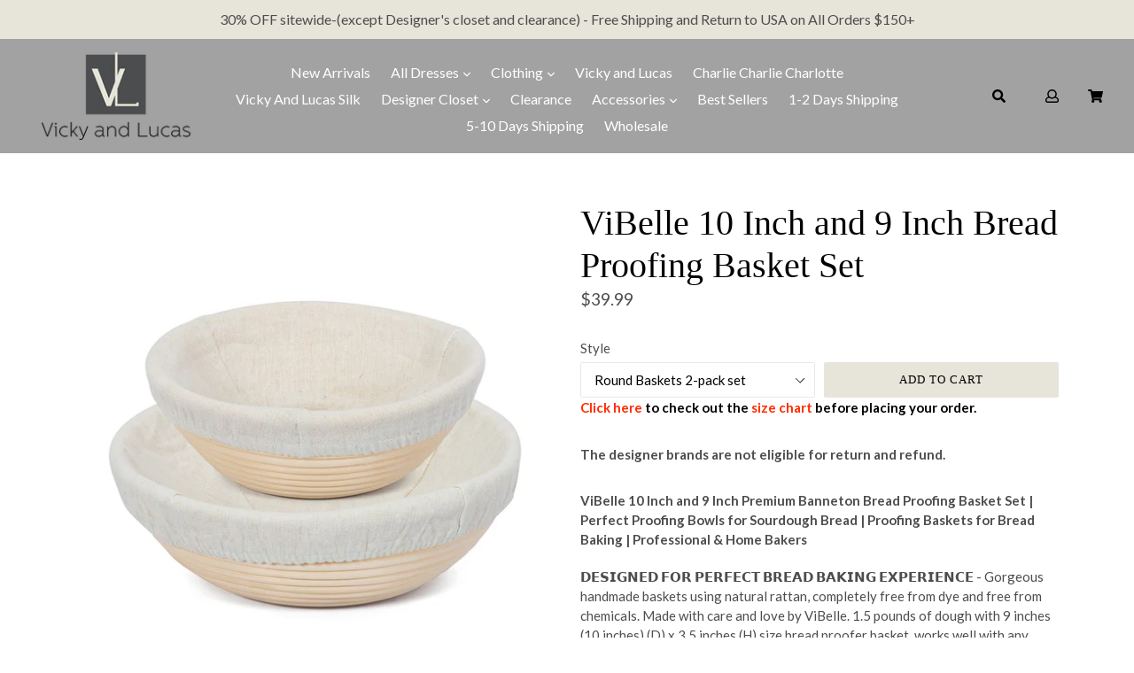

--- FILE ---
content_type: text/html; charset=utf-8
request_url: https://www.vickyandlucas.com/products/vibelle-10-inch-and-9-inch-bread-proofing-basket-set
body_size: 35129
content:
<!doctype html>
<!--[if IE 9]> <html class="ie9 no-js" lang="en"> <![endif]-->
<!--[if (gt IE 9)|!(IE)]><!--> <html class="no-js" lang="en"> <!--<![endif]-->
<head>
  
  
  <meta name="google-site-verification" content="lFTewN9LvafUqS589YwZUoPAbXF0QOm-kc5stbOPjfU" />
  
  
  <meta charset="utf-8">
  <meta http-equiv="X-UA-Compatible" content="IE=edge,chrome=1">
  <meta name="viewport" content="width=device-width, initial-scale=1, shrink-to-fit=no">
  <meta name="theme-color" content="#4c4d4f">
  <link rel="canonical" href="https://www.vickyandlucas.com/products/vibelle-10-inch-and-9-inch-bread-proofing-basket-set">

  
    <link rel="shortcut icon" href="//www.vickyandlucas.com/cdn/shop/files/Favicon_3_32x32.png?v=1625248715" type="image/png">
  

  
  <title>
    ViBelle 10 Inch and 9 Inch Bread Proofing Basket Set
    
    
    
      &ndash; Vicky and Lucas
    
  </title>

  
    <meta name="description" content="ViBelle 10 Inch and 9 Inch Premium Banneton Bread Proofing Basket Set | Perfect Proofing Bowls for Sourdough Bread | Proofing Baskets for Bread Baking | Professional &amp;amp; Home Bakers 𝗗𝗘𝗦𝗜𝗚𝗡𝗘𝗗 𝗙𝗢𝗥 𝗣𝗘𝗥𝗙𝗘𝗖𝗧 𝗕𝗥𝗘𝗔𝗗 𝗕𝗔𝗞𝗜𝗡𝗚 𝗘𝗫𝗣𝗘𝗥𝗜𝗘𝗡𝗖𝗘 - Gorgeous handmade baskets using natural rattan, completely free from dye and free from ch">
  
  
  <!-- Latest compiled and minified CSS -->

  <!-- /snippets/social-meta-tags.liquid -->
<meta property="og:site_name" content="Vicky and Lucas">
<meta property="og:url" content="https://www.vickyandlucas.com/products/vibelle-10-inch-and-9-inch-bread-proofing-basket-set">
<meta property="og:title" content="ViBelle 10 Inch and 9 Inch Bread Proofing Basket Set">
<meta property="og:type" content="product">
<meta property="og:description" content="ViBelle 10 Inch and 9 Inch Premium Banneton Bread Proofing Basket Set | Perfect Proofing Bowls for Sourdough Bread | Proofing Baskets for Bread Baking | Professional &amp;amp; Home Bakers 𝗗𝗘𝗦𝗜𝗚𝗡𝗘𝗗 𝗙𝗢𝗥 𝗣𝗘𝗥𝗙𝗘𝗖𝗧 𝗕𝗥𝗘𝗔𝗗 𝗕𝗔𝗞𝗜𝗡𝗚 𝗘𝗫𝗣𝗘𝗥𝗜𝗘𝗡𝗖𝗘 - Gorgeous handmade baskets using natural rattan, completely free from dye and free from ch"><meta property="og:price:amount" content="39.99">
  <meta property="og:price:currency" content="USD"><meta property="og:image" content="http://www.vickyandlucas.com/cdn/shop/products/ProofingBasketSet7_1024x1024.jpg?v=1595794210"><meta property="og:image" content="http://www.vickyandlucas.com/cdn/shop/products/ProofingBasketSet5_1024x1024.jpg?v=1595794210"><meta property="og:image" content="http://www.vickyandlucas.com/cdn/shop/products/ProofingBasketSet1_1024x1024.jpg?v=1595794210">
<meta property="og:image:secure_url" content="https://www.vickyandlucas.com/cdn/shop/products/ProofingBasketSet7_1024x1024.jpg?v=1595794210"><meta property="og:image:secure_url" content="https://www.vickyandlucas.com/cdn/shop/products/ProofingBasketSet5_1024x1024.jpg?v=1595794210"><meta property="og:image:secure_url" content="https://www.vickyandlucas.com/cdn/shop/products/ProofingBasketSet1_1024x1024.jpg?v=1595794210">

<meta name="twitter:site" content="@vickyandlucas">
<meta name="twitter:card" content="summary_large_image">
<meta name="twitter:title" content="ViBelle 10 Inch and 9 Inch Bread Proofing Basket Set">
<meta name="twitter:description" content="ViBelle 10 Inch and 9 Inch Premium Banneton Bread Proofing Basket Set | Perfect Proofing Bowls for Sourdough Bread | Proofing Baskets for Bread Baking | Professional &amp;amp; Home Bakers 𝗗𝗘𝗦𝗜𝗚𝗡𝗘𝗗 𝗙𝗢𝗥 𝗣𝗘𝗥𝗙𝗘𝗖𝗧 𝗕𝗥𝗘𝗔𝗗 𝗕𝗔𝗞𝗜𝗡𝗚 𝗘𝗫𝗣𝗘𝗥𝗜𝗘𝗡𝗖𝗘 - Gorgeous handmade baskets using natural rattan, completely free from dye and free from ch">

   <link rel="stylesheet" href="https://maxcdn.bootstrapcdn.com/bootstrap/4.0.0/css/bootstrap.min.css" integrity="sha384-Gn5384xqQ1aoWXA+058RXPxPg6fy4IWvTNh0E263XmFcJlSAwiGgFAW/dAiS6JXm" crossorigin="anonymous">
  <link href="//www.vickyandlucas.com/cdn/shop/t/15/assets/theme.scss.css?v=33425654744065407521758814312" rel="stylesheet" type="text/css" media="all" />
  <link href="//www.vickyandlucas.com/cdn/shop/t/15/assets/madwire.scss.css?v=115257200659852923211626201140" rel="stylesheet" type="text/css" media="all" />
  <link href="https://fonts.googleapis.com/css?family=Abril+Fatface|Anton|Cabin|Cabin+Sketch|Cinzel|Comfortaa|Courgette|Dancing+Script|Grand+Hotel|Great+Vibes|Josefin+Sans|Josefin+Slab|Lobster|Lobster+Two|Merriweather|Oleo+Script|Pacifico|Passion+One|Playfair+Display|Poppins|Quicksand|Raleway|Roboto+Slab|Satisfy|Slabo+27px|Teko|Titillium+Web|Yanone+Kaffeesatz" rel="stylesheet">
  <!-- Font Awesome --->
  <script defer src="https://use.fontawesome.com/releases/v5.0.6/js/all.js"></script>


  <link href="//fonts.googleapis.com/css?family=Lato:400,700" rel="stylesheet" type="text/css" media="all" />



  
<!-- Latest compiled and minified JavaScript -->
  <script>
    var theme = {
      strings: {
        addToCart: "Add to cart",
        soldOut: "Sold out",
        unavailable: "Unavailable",
        showMore: "Show More",
        showLess: "Show Less",
        addressError: "Error looking up that address",
        addressNoResults: "No results for that address",
        addressQueryLimit: "You have exceeded the Google API usage limit. Consider upgrading to a \u003ca href=\"https:\/\/developers.google.com\/maps\/premium\/usage-limits\"\u003ePremium Plan\u003c\/a\u003e.",
        authError: "There was a problem authenticating your Google Maps account."
      },
      moneyFormat: "${{amount}}"
    }

    document.documentElement.className = document.documentElement.className.replace('no-js', 'js');
      
  </script>

  <!--[if (lte IE 9) ]><script src="//www.vickyandlucas.com/cdn/shop/t/15/assets/match-media.min.js?v=22265819453975888031626201140" type="text/javascript"></script><![endif]-->

  

  <!--[if (gt IE 9)|!(IE)]><!--><script src="//www.vickyandlucas.com/cdn/shop/t/15/assets/lazysizes.js?v=68441465964607740661626201139" async="async"></script><!--<![endif]-->
  <!--[if lte IE 9]><script src="//www.vickyandlucas.com/cdn/shop/t/15/assets/lazysizes.min.js?v=1178"></script><![endif]-->
  <!--[if (gt IE 9)|!cookie]><!--><script src="//www.vickyandlucas.com/cdn/shop/t/15/assets/cookie.js?v=112113785295155338471626201137" ></script><!--<![endif]-->
  <!--[if (gt IE 9)|!(IE)]><!--><script src="//www.vickyandlucas.com/cdn/shop/t/15/assets/vendor.js?v=136118274122071307521626201145" ></script><!--<![endif]-->
  <!--[if lte IE 9]><script src="//www.vickyandlucas.com/cdn/shop/t/15/assets/vendor.js?v=136118274122071307521626201145"></script><![endif]-->

  <!--[if (gt IE 9)|!(IE)]><!--><script src="//www.vickyandlucas.com/cdn/shop/t/15/assets/theme.js?v=176441220381739574721626201144" ></script><!--<![endif]-->
  <!--[if lte IE 9]><script src="//www.vickyandlucas.com/cdn/shop/t/15/assets/theme.js?v=176441220381739574721626201144"></script><![endif]-->
  
  <!--font-awesome--><link rel="stylesheet" href="https://cdnjs.cloudflare.com/ajax/libs/font-awesome/3.2.1/css/font-awesome.min.css"><!--<end font-awesome-->
  
  <!-- add swatch options --> <script src="//www.vickyandlucas.com/cdn/shopifycloud/storefront/assets/themes_support/option_selection-b017cd28.js" type="text/javascript"></script> <!--<end swatch options-->
  
  <script>jQuery('html').removeClass('no-js').addClass('js');</script>
  
  

 
  
  <script>window.performance && window.performance.mark && window.performance.mark('shopify.content_for_header.start');</script><meta name="google-site-verification" content="OW8pzs_4TrFWKCTxWRqfvIyA-teGqDo-7yKcq_3zhzc">
<meta id="shopify-digital-wallet" name="shopify-digital-wallet" content="/6564691/digital_wallets/dialog">
<meta name="shopify-checkout-api-token" content="fd123b9e2563a3532df3ac6e7ee7758f">
<meta id="in-context-paypal-metadata" data-shop-id="6564691" data-venmo-supported="true" data-environment="production" data-locale="en_US" data-paypal-v4="true" data-currency="USD">
<link rel="alternate" type="application/json+oembed" href="https://www.vickyandlucas.com/products/vibelle-10-inch-and-9-inch-bread-proofing-basket-set.oembed">
<script async="async" src="/checkouts/internal/preloads.js?locale=en-US"></script>
<link rel="preconnect" href="https://shop.app" crossorigin="anonymous">
<script async="async" src="https://shop.app/checkouts/internal/preloads.js?locale=en-US&shop_id=6564691" crossorigin="anonymous"></script>
<script id="apple-pay-shop-capabilities" type="application/json">{"shopId":6564691,"countryCode":"US","currencyCode":"USD","merchantCapabilities":["supports3DS"],"merchantId":"gid:\/\/shopify\/Shop\/6564691","merchantName":"Vicky and Lucas","requiredBillingContactFields":["postalAddress","email","phone"],"requiredShippingContactFields":["postalAddress","email","phone"],"shippingType":"shipping","supportedNetworks":["visa","masterCard","amex","discover","elo","jcb"],"total":{"type":"pending","label":"Vicky and Lucas","amount":"1.00"},"shopifyPaymentsEnabled":true,"supportsSubscriptions":true}</script>
<script id="shopify-features" type="application/json">{"accessToken":"fd123b9e2563a3532df3ac6e7ee7758f","betas":["rich-media-storefront-analytics"],"domain":"www.vickyandlucas.com","predictiveSearch":true,"shopId":6564691,"locale":"en"}</script>
<script>var Shopify = Shopify || {};
Shopify.shop = "vicky-and-lucas.myshopify.com";
Shopify.locale = "en";
Shopify.currency = {"active":"USD","rate":"1.0"};
Shopify.country = "US";
Shopify.theme = {"name":"MadSections 2.0 with Discounts Combine","id":120344674374,"schema_name":"MadSections","schema_version":"2.0","theme_store_id":null,"role":"main"};
Shopify.theme.handle = "null";
Shopify.theme.style = {"id":null,"handle":null};
Shopify.cdnHost = "www.vickyandlucas.com/cdn";
Shopify.routes = Shopify.routes || {};
Shopify.routes.root = "/";</script>
<script type="module">!function(o){(o.Shopify=o.Shopify||{}).modules=!0}(window);</script>
<script>!function(o){function n(){var o=[];function n(){o.push(Array.prototype.slice.apply(arguments))}return n.q=o,n}var t=o.Shopify=o.Shopify||{};t.loadFeatures=n(),t.autoloadFeatures=n()}(window);</script>
<script>
  window.ShopifyPay = window.ShopifyPay || {};
  window.ShopifyPay.apiHost = "shop.app\/pay";
  window.ShopifyPay.redirectState = null;
</script>
<script id="shop-js-analytics" type="application/json">{"pageType":"product"}</script>
<script defer="defer" async type="module" src="//www.vickyandlucas.com/cdn/shopifycloud/shop-js/modules/v2/client.init-shop-cart-sync_BT-GjEfc.en.esm.js"></script>
<script defer="defer" async type="module" src="//www.vickyandlucas.com/cdn/shopifycloud/shop-js/modules/v2/chunk.common_D58fp_Oc.esm.js"></script>
<script defer="defer" async type="module" src="//www.vickyandlucas.com/cdn/shopifycloud/shop-js/modules/v2/chunk.modal_xMitdFEc.esm.js"></script>
<script type="module">
  await import("//www.vickyandlucas.com/cdn/shopifycloud/shop-js/modules/v2/client.init-shop-cart-sync_BT-GjEfc.en.esm.js");
await import("//www.vickyandlucas.com/cdn/shopifycloud/shop-js/modules/v2/chunk.common_D58fp_Oc.esm.js");
await import("//www.vickyandlucas.com/cdn/shopifycloud/shop-js/modules/v2/chunk.modal_xMitdFEc.esm.js");

  window.Shopify.SignInWithShop?.initShopCartSync?.({"fedCMEnabled":true,"windoidEnabled":true});

</script>
<script>
  window.Shopify = window.Shopify || {};
  if (!window.Shopify.featureAssets) window.Shopify.featureAssets = {};
  window.Shopify.featureAssets['shop-js'] = {"shop-cart-sync":["modules/v2/client.shop-cart-sync_DZOKe7Ll.en.esm.js","modules/v2/chunk.common_D58fp_Oc.esm.js","modules/v2/chunk.modal_xMitdFEc.esm.js"],"init-fed-cm":["modules/v2/client.init-fed-cm_B6oLuCjv.en.esm.js","modules/v2/chunk.common_D58fp_Oc.esm.js","modules/v2/chunk.modal_xMitdFEc.esm.js"],"shop-cash-offers":["modules/v2/client.shop-cash-offers_D2sdYoxE.en.esm.js","modules/v2/chunk.common_D58fp_Oc.esm.js","modules/v2/chunk.modal_xMitdFEc.esm.js"],"shop-login-button":["modules/v2/client.shop-login-button_QeVjl5Y3.en.esm.js","modules/v2/chunk.common_D58fp_Oc.esm.js","modules/v2/chunk.modal_xMitdFEc.esm.js"],"pay-button":["modules/v2/client.pay-button_DXTOsIq6.en.esm.js","modules/v2/chunk.common_D58fp_Oc.esm.js","modules/v2/chunk.modal_xMitdFEc.esm.js"],"shop-button":["modules/v2/client.shop-button_DQZHx9pm.en.esm.js","modules/v2/chunk.common_D58fp_Oc.esm.js","modules/v2/chunk.modal_xMitdFEc.esm.js"],"avatar":["modules/v2/client.avatar_BTnouDA3.en.esm.js"],"init-windoid":["modules/v2/client.init-windoid_CR1B-cfM.en.esm.js","modules/v2/chunk.common_D58fp_Oc.esm.js","modules/v2/chunk.modal_xMitdFEc.esm.js"],"init-shop-for-new-customer-accounts":["modules/v2/client.init-shop-for-new-customer-accounts_C_vY_xzh.en.esm.js","modules/v2/client.shop-login-button_QeVjl5Y3.en.esm.js","modules/v2/chunk.common_D58fp_Oc.esm.js","modules/v2/chunk.modal_xMitdFEc.esm.js"],"init-shop-email-lookup-coordinator":["modules/v2/client.init-shop-email-lookup-coordinator_BI7n9ZSv.en.esm.js","modules/v2/chunk.common_D58fp_Oc.esm.js","modules/v2/chunk.modal_xMitdFEc.esm.js"],"init-shop-cart-sync":["modules/v2/client.init-shop-cart-sync_BT-GjEfc.en.esm.js","modules/v2/chunk.common_D58fp_Oc.esm.js","modules/v2/chunk.modal_xMitdFEc.esm.js"],"shop-toast-manager":["modules/v2/client.shop-toast-manager_DiYdP3xc.en.esm.js","modules/v2/chunk.common_D58fp_Oc.esm.js","modules/v2/chunk.modal_xMitdFEc.esm.js"],"init-customer-accounts":["modules/v2/client.init-customer-accounts_D9ZNqS-Q.en.esm.js","modules/v2/client.shop-login-button_QeVjl5Y3.en.esm.js","modules/v2/chunk.common_D58fp_Oc.esm.js","modules/v2/chunk.modal_xMitdFEc.esm.js"],"init-customer-accounts-sign-up":["modules/v2/client.init-customer-accounts-sign-up_iGw4briv.en.esm.js","modules/v2/client.shop-login-button_QeVjl5Y3.en.esm.js","modules/v2/chunk.common_D58fp_Oc.esm.js","modules/v2/chunk.modal_xMitdFEc.esm.js"],"shop-follow-button":["modules/v2/client.shop-follow-button_CqMgW2wH.en.esm.js","modules/v2/chunk.common_D58fp_Oc.esm.js","modules/v2/chunk.modal_xMitdFEc.esm.js"],"checkout-modal":["modules/v2/client.checkout-modal_xHeaAweL.en.esm.js","modules/v2/chunk.common_D58fp_Oc.esm.js","modules/v2/chunk.modal_xMitdFEc.esm.js"],"shop-login":["modules/v2/client.shop-login_D91U-Q7h.en.esm.js","modules/v2/chunk.common_D58fp_Oc.esm.js","modules/v2/chunk.modal_xMitdFEc.esm.js"],"lead-capture":["modules/v2/client.lead-capture_BJmE1dJe.en.esm.js","modules/v2/chunk.common_D58fp_Oc.esm.js","modules/v2/chunk.modal_xMitdFEc.esm.js"],"payment-terms":["modules/v2/client.payment-terms_Ci9AEqFq.en.esm.js","modules/v2/chunk.common_D58fp_Oc.esm.js","modules/v2/chunk.modal_xMitdFEc.esm.js"]};
</script>
<script>(function() {
  var isLoaded = false;
  function asyncLoad() {
    if (isLoaded) return;
    isLoaded = true;
    var urls = ["https:\/\/thanhhd.com\/app\/public\/discounts-combine\/discounts-combine.js?shop=vicky-and-lucas.myshopify.com\u0026shop=vicky-and-lucas.myshopify.com","https:\/\/chimpstatic.com\/mcjs-connected\/js\/users\/9f64d705470dfda7230434776\/742d8e3b07c5d9c034172be70.js?shop=vicky-and-lucas.myshopify.com","https:\/\/static.shareasale.com\/json\/shopify\/shareasale-tracking.js?sasmid=98355\u0026ssmtid=59059\u0026shop=vicky-and-lucas.myshopify.com","https:\/\/stack-discounts.merchantyard.com\/js\/integrations\/script.js?v=3141\u0026shop=vicky-and-lucas.myshopify.com"];
    for (var i = 0; i < urls.length; i++) {
      var s = document.createElement('script');
      s.type = 'text/javascript';
      s.async = true;
      s.src = urls[i];
      var x = document.getElementsByTagName('script')[0];
      x.parentNode.insertBefore(s, x);
    }
  };
  if(window.attachEvent) {
    window.attachEvent('onload', asyncLoad);
  } else {
    window.addEventListener('load', asyncLoad, false);
  }
})();</script>
<script id="__st">var __st={"a":6564691,"offset":-18000,"reqid":"375d1977-7d9b-478a-bfc7-fbd817152397-1769409254","pageurl":"www.vickyandlucas.com\/products\/vibelle-10-inch-and-9-inch-bread-proofing-basket-set","u":"23d93a72cce3","p":"product","rtyp":"product","rid":4641034797126};</script>
<script>window.ShopifyPaypalV4VisibilityTracking = true;</script>
<script id="form-persister">!function(){'use strict';const t='contact',e='new_comment',n=[[t,t],['blogs',e],['comments',e],[t,'customer']],o='password',r='form_key',c=['recaptcha-v3-token','g-recaptcha-response','h-captcha-response',o],s=()=>{try{return window.sessionStorage}catch{return}},i='__shopify_v',u=t=>t.elements[r],a=function(){const t=[...n].map((([t,e])=>`form[action*='/${t}']:not([data-nocaptcha='true']) input[name='form_type'][value='${e}']`)).join(',');var e;return e=t,()=>e?[...document.querySelectorAll(e)].map((t=>t.form)):[]}();function m(t){const e=u(t);a().includes(t)&&(!e||!e.value)&&function(t){try{if(!s())return;!function(t){const e=s();if(!e)return;const n=u(t);if(!n)return;const o=n.value;o&&e.removeItem(o)}(t);const e=Array.from(Array(32),(()=>Math.random().toString(36)[2])).join('');!function(t,e){u(t)||t.append(Object.assign(document.createElement('input'),{type:'hidden',name:r})),t.elements[r].value=e}(t,e),function(t,e){const n=s();if(!n)return;const r=[...t.querySelectorAll(`input[type='${o}']`)].map((({name:t})=>t)),u=[...c,...r],a={};for(const[o,c]of new FormData(t).entries())u.includes(o)||(a[o]=c);n.setItem(e,JSON.stringify({[i]:1,action:t.action,data:a}))}(t,e)}catch(e){console.error('failed to persist form',e)}}(t)}const f=t=>{if('true'===t.dataset.persistBound)return;const e=function(t,e){const n=function(t){return'function'==typeof t.submit?t.submit:HTMLFormElement.prototype.submit}(t).bind(t);return function(){let t;return()=>{t||(t=!0,(()=>{try{e(),n()}catch(t){(t=>{console.error('form submit failed',t)})(t)}})(),setTimeout((()=>t=!1),250))}}()}(t,(()=>{m(t)}));!function(t,e){if('function'==typeof t.submit&&'function'==typeof e)try{t.submit=e}catch{}}(t,e),t.addEventListener('submit',(t=>{t.preventDefault(),e()})),t.dataset.persistBound='true'};!function(){function t(t){const e=(t=>{const e=t.target;return e instanceof HTMLFormElement?e:e&&e.form})(t);e&&m(e)}document.addEventListener('submit',t),document.addEventListener('DOMContentLoaded',(()=>{const e=a();for(const t of e)f(t);var n;n=document.body,new window.MutationObserver((t=>{for(const e of t)if('childList'===e.type&&e.addedNodes.length)for(const t of e.addedNodes)1===t.nodeType&&'FORM'===t.tagName&&a().includes(t)&&f(t)})).observe(n,{childList:!0,subtree:!0,attributes:!1}),document.removeEventListener('submit',t)}))}()}();</script>
<script integrity="sha256-4kQ18oKyAcykRKYeNunJcIwy7WH5gtpwJnB7kiuLZ1E=" data-source-attribution="shopify.loadfeatures" defer="defer" src="//www.vickyandlucas.com/cdn/shopifycloud/storefront/assets/storefront/load_feature-a0a9edcb.js" crossorigin="anonymous"></script>
<script crossorigin="anonymous" defer="defer" src="//www.vickyandlucas.com/cdn/shopifycloud/storefront/assets/shopify_pay/storefront-65b4c6d7.js?v=20250812"></script>
<script data-source-attribution="shopify.dynamic_checkout.dynamic.init">var Shopify=Shopify||{};Shopify.PaymentButton=Shopify.PaymentButton||{isStorefrontPortableWallets:!0,init:function(){window.Shopify.PaymentButton.init=function(){};var t=document.createElement("script");t.src="https://www.vickyandlucas.com/cdn/shopifycloud/portable-wallets/latest/portable-wallets.en.js",t.type="module",document.head.appendChild(t)}};
</script>
<script data-source-attribution="shopify.dynamic_checkout.buyer_consent">
  function portableWalletsHideBuyerConsent(e){var t=document.getElementById("shopify-buyer-consent"),n=document.getElementById("shopify-subscription-policy-button");t&&n&&(t.classList.add("hidden"),t.setAttribute("aria-hidden","true"),n.removeEventListener("click",e))}function portableWalletsShowBuyerConsent(e){var t=document.getElementById("shopify-buyer-consent"),n=document.getElementById("shopify-subscription-policy-button");t&&n&&(t.classList.remove("hidden"),t.removeAttribute("aria-hidden"),n.addEventListener("click",e))}window.Shopify?.PaymentButton&&(window.Shopify.PaymentButton.hideBuyerConsent=portableWalletsHideBuyerConsent,window.Shopify.PaymentButton.showBuyerConsent=portableWalletsShowBuyerConsent);
</script>
<script data-source-attribution="shopify.dynamic_checkout.cart.bootstrap">document.addEventListener("DOMContentLoaded",(function(){function t(){return document.querySelector("shopify-accelerated-checkout-cart, shopify-accelerated-checkout")}if(t())Shopify.PaymentButton.init();else{new MutationObserver((function(e,n){t()&&(Shopify.PaymentButton.init(),n.disconnect())})).observe(document.body,{childList:!0,subtree:!0})}}));
</script>
<link id="shopify-accelerated-checkout-styles" rel="stylesheet" media="screen" href="https://www.vickyandlucas.com/cdn/shopifycloud/portable-wallets/latest/accelerated-checkout-backwards-compat.css" crossorigin="anonymous">
<style id="shopify-accelerated-checkout-cart">
        #shopify-buyer-consent {
  margin-top: 1em;
  display: inline-block;
  width: 100%;
}

#shopify-buyer-consent.hidden {
  display: none;
}

#shopify-subscription-policy-button {
  background: none;
  border: none;
  padding: 0;
  text-decoration: underline;
  font-size: inherit;
  cursor: pointer;
}

#shopify-subscription-policy-button::before {
  box-shadow: none;
}

      </style>

<script>window.performance && window.performance.mark && window.performance.mark('shopify.content_for_header.end');</script>
<script id="dcScript">
  var dcCart = {"note":null,"attributes":{},"original_total_price":0,"total_price":0,"total_discount":0,"total_weight":0.0,"item_count":0,"items":[],"requires_shipping":false,"currency":"USD","items_subtotal_price":0,"cart_level_discount_applications":[],"checkout_charge_amount":0};
  
  
  var dcCustomerId = false;
  var dcCustomerEmail = false;
  var dcCustomerTags = false;
  
  var dcCurrency = '${{amount}}';
</script>
<!-- BEGIN app block: shopify://apps/buddha-mega-menu-navigation/blocks/megamenu/dbb4ce56-bf86-4830-9b3d-16efbef51c6f -->
<script>
        var productImageAndPrice = [],
            collectionImages = [],
            articleImages = [],
            mmLivIcons = false,
            mmFlipClock = false,
            mmFixesUseJquery = false,
            mmNumMMI = 1,
            mmSchemaTranslation = {},
            mmMenuStrings =  [] ,
            mmShopLocale = "en",
            mmShopLocaleCollectionsRoute = "/collections",
            mmSchemaDesignJSON = [{"action":"design","setting":"font_family","value":"Default"},{"action":"design","setting":"font_size","value":"13px"},{"action":"design","setting":"text_color","value":"#222222"},{"action":"design","setting":"link_hover_color","value":"#0da19a"},{"action":"design","setting":"link_color","value":"#4e4e4e"},{"action":"design","setting":"background_hover_color","value":"#f9f9f9"},{"action":"design","setting":"background_color","value":"#ffffff"},{"action":"design","setting":"price_color","value":"#0da19a"},{"action":"design","setting":"button_text_hover_color","value":"#ffffff"},{"action":"design","setting":"button_text_color","value":"#ffffff"},{"action":"design","setting":"button_background_hover_color","value":"#0d8781"},{"action":"design","setting":"button_background_color","value":"#0da19a"},{"action":"design","setting":"addtocart_text_color","value":"#333333"},{"action":"design","setting":"addtocart_background_color","value":"#ffffff"},{"action":"design","setting":"addtocart_text_hover_color","value":"#ffffff"},{"action":"design","setting":"addtocart_background_hover_color","value":"#0da19a"},{"action":"design","setting":"countdown_color","value":"#ffffff"},{"action":"design","setting":"countdown_background_color","value":"#333333"},{"action":"design","setting":"vertical_font_family","value":"Default"},{"action":"design","setting":"vertical_font_size","value":"13px"},{"action":"design","setting":"vertical_text_color","value":"#ffffff"},{"action":"design","setting":"vertical_link_color","value":"#ffffff"},{"action":"design","setting":"vertical_link_hover_color","value":"#ffffff"},{"action":"design","setting":"vertical_price_color","value":"#ffffff"},{"action":"design","setting":"vertical_button_text_color","value":"#ffffff"},{"action":"design","setting":"vertical_addtocart_text_color","value":"#ffffff"},{"action":"design","setting":"vertical_countdown_color","value":"#ffffff"},{"action":"design","setting":"vertical_countdown_background_color","value":"#333333"},{"action":"design","setting":"vertical_background_color","value":"#017b86"},{"action":"design","setting":"vertical_addtocart_background_color","value":"#333333"},{"action":"design","setting":"vertical_button_background_color","value":"#333333"}],
            mmDomChangeSkipUl = "",
            buddhaMegaMenuShop = "vicky-and-lucas.myshopify.com",
            mmWireframeCompression = "0",
            mmExtensionAssetUrl = "https://cdn.shopify.com/extensions/019abe06-4a3f-7763-88da-170e1b54169b/mega-menu-151/assets/";var bestSellersHTML = '';var newestProductsHTML = '';/* get link lists api */
        var linkLists={"main-menu" : {"title":"MAIN MENU", "items":["/collections/new-arrivals","/collections/dresses","/collections/all-clothing?view=all","/collections/vicky-and-lucas","/collections/charlie-charlie-charlotte","/collections/vicky-and-lucas-silk","/collections/designers-closet","/collections/flash-clearance","/collections/accessories","/collections/best-sellers","/collections/shipping-1-2-days","/collections/shipping-5-7-days","/pages/wholesale",]},"footer" : {"title":"Help &amp; Info", "items":["/pages/how-discounts-works","/pages/returns-refunds","/pages/shipping","/pages/terms-and-conditions","/pages/privacy-policy","/pages/size-chart",]},"shop" : {"title":"Shop", "items":["/collections/tops","/collections/pants","/collections/jumpsuits","/collections/shorts","/collections/skirts","/collections/dresses","/collections/blazers",]},"dresses" : {"title":"Dresses", "items":["/collections/dresses?view=all","http://www.vickyandlucas.com/collections/silk-dresses-1","/collections/printed-dresses?view=all","/collections/maxi-dresses?view=all","/collections/lace-dresses?view=all","/collections/bandage?view=all",]},"clothing" : {"title":"Clothing", "items":["/collections/all-clothing","/collections/tops?view=all","/collections/pants?view=all","/collections/skirts?view=all","/collections/jumpsuits?view=all","/collections/blazers?view=all",]},"information" : {"title":"About Us", "items":["/pages/about-us","/pages/contact","/pages/why-rent","/pages/vibelle","https://www.vickyandlucas.com/pages/blog",]},"dress-sales" : {"title":"Sale Dresses", "items":["/collections/salesalldresses","/collections/salesprinteddresses","/collections/saleslacedresses",]},"clothing-sales" : {"title":"Sale Clothing ", "items":["/collections/salestops-1","/collections/salesskirts-1",]},"sidebar" : {"title":"SIDEBAR", "items":["/collections/dresses","/collections/all-clothing",]},"shippingtime" : {"title":"ShippingTime", "items":["/collections/shipping-1-2-days","/collections/shipping-5-7-days",]},"contact-us" : {"title":"Contact Us", "items":["/pages/contact",]},"customer-account-main-menu" : {"title":"Customer account main menu", "items":["/","https://shopify.com/6564691/account/orders?locale=en&amp;region_country=US",]},};/*ENDPARSE*/

        

        /* set product prices *//* get the collection images *//* get the article images *//* customer fixes */
        var mmThemeFixesBeforeInit = function(){ /* generic mobile menu toggle translate effect */ document.addEventListener("toggleSubmenu", function (e) { var pc = document.querySelector("#PageContainer"); var mm = document.querySelector("#MobileNav"); if (pc && mm && typeof e.mmMobileHeight != "undefined"){ var pcStyle = pc.getAttribute("style"); if (pcStyle && pcStyle.indexOf("translate3d") != -1) { pc.style.transform = "translate3d(0px, "+ e.mmMobileHeight +"px, 0px)"; } } }); mmAddStyle(" .header__icons {z-index: 1003;} "); if (document.querySelectorAll(".sf-menu-links,ul.sf-nav").length == 2) { customMenuUls=".sf-menu-links,ul.sf-nav"; mmHorizontalMenus="ul.sf-nav"; mmVerticalMenus=".sf-menu-links"; mmAddStyle("@media screen and (min-width:1280px) { .sf-header__desktop {display: block !important;} }"); } window.mmLoadFunction = function(){ setTimeout(function(){ var m = document.querySelector("#megamenu_level__1"); if (m && m.matches(".vertical-mega-menu")) reinitMenus("#megamenu_level__1"); },100); }; if (document.readyState !== "loading") { mmLoadFunction(); } else { document.removeEventListener("DOMContentLoaded", mmLoadFunction); document.addEventListener("DOMContentLoaded", mmLoadFunction); } }; var mmThemeFixesBefore = function(){ window.buddhaFilterLiElements = function(liElements){ var elements = []; for (var i=0; i<liElements.length; i++) { if (liElements[i].querySelector("[href=\"/cart\"]") == null) { elements.push(liElements[i]); } } return elements; }; if (tempMenuObject.u.matches("#mobile_menu, #velaMegamenu .nav, #SiteNav, #siteNav")) { tempMenuObject.forceMenu = true; tempMenuObject.skipCheck = true; tempMenuObject.liItems = buddhaFilterLiElements(mmNot(tempMenuObject.u.children, ".search_container,.site-nav__item_cart")); } else if (tempMenuObject.u.matches(".main_nav .nav .menu")) { var numMenusApplied = 0, numMenusAppliedSticky = 0; mmForEach(document, ".main_nav .nav .menu", function(el){ if (el.closest(".sticky_nav") == null) { if (el.querySelector(".buddha-menu-item")) { numMenusApplied++; } } else { if (el.querySelector(".buddha-menu-item")) { numMenusAppliedSticky++; } } }); if (((tempMenuObject.u.closest(".sticky_nav")) && (numMenusAppliedSticky < 1)) || ((tempMenuObject.u.closest(".sticky_nav")) && (numMenusApplied < 1))) { tempMenuObject.forceMenu = true; tempMenuObject.skipCheck = true; tempMenuObject.liItems = buddhaFilterLiElements(mmNot(tempMenuObject.u.children, ".search_container,.site-nav__item_cart")); } } else if (tempMenuObject.u.matches("#mobile-menu:not(.mm-menu)") && tempMenuObject.u.querySelector(".hamburger,.shifter-handle") == null) { tempMenuObject.forceMenu = true; tempMenuObject.skipCheck = true; tempMenuObject.liItems = buddhaFilterLiElements(tempMenuObject.u.children); } else if (tempMenuObject.u.matches("#accessibleNav") && tempMenuObject.u.closest("#topnav2") == null) { tempMenuObject.forceMenu = true; tempMenuObject.skipCheck = true; tempMenuObject.liItems = buddhaFilterLiElements(mmNot(tempMenuObject.u.children, ".customer-navlink")); } else if (tempMenuObject.u.matches("#megamenu_level__1")) { tempMenuObject.forceMenu = true; tempMenuObject.skipCheck = true; tempMenuObject.liClasses = "level_1__item"; tempMenuObject.aClasses = "level_1__link"; tempMenuObject.liItems = buddhaFilterLiElements(tempMenuObject.u.children); } else if (tempMenuObject.u.matches(".mobile-nav__items")) { tempMenuObject.forceMenu = true; tempMenuObject.skipCheck = true; tempMenuObject.liClasses = "mobile-nav__item"; tempMenuObject.aClasses = "mobile-nav__link"; tempMenuObject.liItems = buddhaFilterLiElements(tempMenuObject.u.children); } else if (tempMenuObject.u.matches("#NavDrawer > .mobile-nav") && document.querySelector(".mobile-nav>.buddha-menu-item") == null ) { tempMenuObject.forceMenu = true; tempMenuObject.skipCheck = true; tempMenuObject.liClasses = "mobile-nav__item"; tempMenuObject.aClasses = "mobile-nav__link"; tempMenuObject.liItems = buddhaFilterLiElements(mmNot(tempMenuObject.u.children, ".mobile-nav__search")); } else if (tempMenuObject.u.matches(".mobile-nav-wrapper > .mobile-nav")) { tempMenuObject.forceMenu = true; tempMenuObject.skipCheck = true; tempMenuObject.liClasses = "mobile-nav__item border-bottom"; tempMenuObject.aClasses = "mobile-nav__link"; tempMenuObject.liItems = buddhaFilterLiElements(mmNot(tempMenuObject.u.children, ".mobile-nav__search")); } else if (tempMenuObject.u.matches("#nav .mm-panel .mm-listview")) { tempMenuObject.forceMenu = true; tempMenuObject.skipCheck = true; tempMenuObject.liItems = buddhaFilterLiElements(tempMenuObject.u.children); var firstMmPanel = true; mmForEach(document, "#nav>.mm-panels>.mm-panel", function(el){ if (firstMmPanel) { firstMmPanel = false; el.classList.remove("mm-hidden"); el.classList.remove("mm-subopened"); } else { el.parentElement.removeChild(el); } }); } else if (tempMenuObject.u.matches(".SidebarMenu__Nav--primary")) { tempMenuObject.forceMenu = true; tempMenuObject.skipCheck = true; tempMenuObject.liClasses = "Collapsible"; tempMenuObject.aClasses = "Collapsible__Button Heading u-h6"; tempMenuObject.liItems = buddhaFilterLiElements(tempMenuObject.u.children); } else if (tempMenuObject.u.matches(".mm_menus_ul")) { tempMenuObject.forceMenu = true; tempMenuObject.skipCheck = true; tempMenuObject.liClasses = "ets_menu_item"; tempMenuObject.aClasses = "mm-nowrap"; tempMenuObject.liItems = buddhaFilterLiElements(tempMenuObject.u.children); mmAddStyle(" .horizontal-mega-menu > .buddha-menu-item > a {white-space: nowrap;} ", "mmThemeCStyle"); } else if (tempMenuObject.u.matches("#accordion")) { tempMenuObject.forceMenu = true; tempMenuObject.skipCheck = true; tempMenuObject.liClasses = ""; tempMenuObject.aClasses = ""; tempMenuObject.liItems = tempMenuObject.u.children; } else if (tempMenuObject.u.matches(".mobile-menu__panel:first-child .mobile-menu__nav")) { tempMenuObject.forceMenu = true; tempMenuObject.skipCheck=true; tempMenuObject.liClasses = "mobile-menu__nav-item"; tempMenuObject.aClasses = "mobile-menu__nav-link"; tempMenuObject.liItems = tempMenuObject.u.children; } else if (tempMenuObject.u.matches("#nt_menu_id")) { tempMenuObject.forceMenu = true; tempMenuObject.skipCheck=true; tempMenuObject.liClasses = "menu-item type_simple"; tempMenuObject.aClasses = "lh__1 flex al_center pr"; tempMenuObject.liItems = tempMenuObject.u.children; } else if (tempMenuObject.u.matches("#menu_mb_cat")) { tempMenuObject.forceMenu = true; tempMenuObject.skipCheck=true; tempMenuObject.liClasses = "menu-item type_simple"; tempMenuObject.aClasses = ""; tempMenuObject.liItems = tempMenuObject.u.children; } else if (tempMenuObject.u.matches("#menu_mb_ul")) { tempMenuObject.forceMenu = true; tempMenuObject.skipCheck=true; tempMenuObject.liClasses = "menu-item only_icon_false"; tempMenuObject.aClasses = ""; tempMenuObject.liItems = mmNot(tempMenuObject.u.children, "#customer_login_link,#customer_register_link,#item_mb_help", true); mmAddStyle(" #menu_mb_ul.vertical-mega-menu li.buddha-menu-item>a {display: flex !important;} #menu_mb_ul.vertical-mega-menu li.buddha-menu-item>a>.mm-title {padding: 0 !important;} ", "mmThemeStyle"); } else if (tempMenuObject.u.matches(".header__inline-menu > .list-menu")) { tempMenuObject.forceMenu = true; tempMenuObject.skipCheck=true; tempMenuObject.liClasses = ""; tempMenuObject.aClasses = "header__menu-item list-menu__item link focus-inset"; tempMenuObject.liItems = tempMenuObject.u.children; } else if (tempMenuObject.u.matches(".menu-drawer__navigation>.list-menu")) { tempMenuObject.forceMenu = true; tempMenuObject.skipCheck=true; tempMenuObject.liClasses = ""; tempMenuObject.aClasses = "menu-drawer__menu-item list-menu__item link link--text focus-inset"; tempMenuObject.liItems = tempMenuObject.u.children; } else if (tempMenuObject.u.matches(".header__menu-items")) { tempMenuObject.forceMenu = true; tempMenuObject.skipCheck = true; tempMenuObject.liClasses = "navbar-item header__item has-mega-menu"; tempMenuObject.aClasses = "navbar-link header__link"; tempMenuObject.liItems = tempMenuObject.u.children; mmAddStyle(" .horizontal-mega-menu .buddha-menu-item>a:after{content: none;} ", "mmThemeStyle"); } else if (tempMenuObject.u.matches(".header__navigation")) { tempMenuObject.forceMenu = true; tempMenuObject.skipCheck = true; tempMenuObject.liClasses = "header__nav-item"; tempMenuObject.aClasses = ""; tempMenuObject.liItems = tempMenuObject.u.children; } else if (tempMenuObject.u.matches(".slide-nav")) { mmVerticalMenus=".slide-nav"; tempMenuObject.forceMenu = true; tempMenuObject.skipCheck = true; tempMenuObject.liClasses = "slide-nav__item"; tempMenuObject.aClasses = "slide-nav__link"; tempMenuObject.liItems = tempMenuObject.u.children; } else if (tempMenuObject.u.matches(".header__links-list")) { tempMenuObject.forceMenu = true; tempMenuObject.skipCheck = true; tempMenuObject.liClasses = ""; tempMenuObject.aClasses = ""; tempMenuObject.liItems = tempMenuObject.u.children; mmAddStyle(".header__left,.header__links {overflow: visible !important; }"); } else if (tempMenuObject.u.matches("#menu-main-navigation,#menu-mobile-nav,#t4s-menu-drawer")) { tempMenuObject.forceMenu = true; tempMenuObject.skipCheck=true; tempMenuObject.liClasses = ""; tempMenuObject.aClasses = ""; tempMenuObject.liItems = tempMenuObject.u.children; } else if (tempMenuObject.u.matches(".nav-desktop:first-child > .nav-desktop__tier-1")) { tempMenuObject.forceMenu = true; tempMenuObject.skipCheck=true; tempMenuObject.liClasses = "nav-desktop__tier-1-item"; tempMenuObject.aClasses = "nav-desktop__tier-1-link"; tempMenuObject.liItems = tempMenuObject.u.children; } else if (tempMenuObject.u.matches(".mobile-nav") && tempMenuObject.u.querySelector(".appear-animation.appear-delay-2") != null) { tempMenuObject.forceMenu = true; tempMenuObject.skipCheck=true; tempMenuObject.liClasses = "mobile-nav__item appear-animation appear-delay-3"; tempMenuObject.aClasses = "mobile-nav__link"; tempMenuObject.liItems = mmNot(tempMenuObject.u.children, "a[href*=account],.mobile-nav__spacer", true); } else if (tempMenuObject.u.matches("nav > .list-menu")) { tempMenuObject.forceMenu = true; tempMenuObject.liClasses = ""; tempMenuObject.aClasses = "header__menu-item list-menu__item link link--text focus-inset"; tempMenuObject.liItems = tempMenuObject.u.children; } else if (tempMenuObject.u.matches(".site-navigation>.navmenu")) { tempMenuObject.forceMenu = true; tempMenuObject.skipCheck=true; tempMenuObject.liClasses = "navmenu-item navmenu-basic__item"; tempMenuObject.aClasses = "navmenu-link navmenu-link-depth-1"; tempMenuObject.liItems = tempMenuObject.u.children; } else if (tempMenuObject.u.matches("nav>.js-accordion-mobile-nav")) { tempMenuObject.skipCheck = true; tempMenuObject.forceMenu = true; tempMenuObject.liClasses = "js-accordion-header c-accordion__header"; tempMenuObject.aClasses = "js-accordion-link c-accordion__link"; tempMenuObject.liItems = mmNot(tempMenuObject.u.children, ".mobile-menu__item"); } else if (tempMenuObject.u.matches(".sf-menu-links")) { tempMenuObject.forceMenu = true; tempMenuObject.skipCheck = true; tempMenuObject.liClasses = "list-none"; tempMenuObject.aClasses = "block px-4 py-3"; tempMenuObject.liItems = tempMenuObject.u.children; } else if (tempMenuObject.u.matches(".sf-nav")) { tempMenuObject.forceMenu = true; tempMenuObject.skipCheck = true; tempMenuObject.liClasses = "sf-menu-item list-none sf-menu-item--no-mega sf-menu-item-parent"; tempMenuObject.aClasses = "block px-4 py-5 flex items-center sf__parent-item"; tempMenuObject.liItems = tempMenuObject.u.children; } else if (tempMenuObject.u.matches(".main-nav:not(.topnav)") && tempMenuObject.u.children.length>2) { tempMenuObject.forceMenu = true; tempMenuObject.skipCheck = true; tempMenuObject.liClasses = "main-nav__tier-1-item"; tempMenuObject.aClasses = "main-nav__tier-1-link"; tempMenuObject.liItems = tempMenuObject.u.children; } else if (tempMenuObject.u.matches(".mobile-nav") && tempMenuObject.u.querySelector(".mobile-nav__item") != null && document.querySelector(".mobile-nav .buddha-menu-item")==null) { tempMenuObject.forceMenu = true; tempMenuObject.skipCheck = true; tempMenuObject.liClasses = "mobile-nav__item"; tempMenuObject.aClasses = "mobile-nav__link"; tempMenuObject.liItems = tempMenuObject.u.children; } else if (tempMenuObject.u.matches("#t4s-nav-ul")) { tempMenuObject.forceMenu = true; tempMenuObject.liClasses = "t4s-type__mega menu-width__cus t4s-menu-item has--children menu-has__offsets"; tempMenuObject.aClasses = "t4s-lh-1 t4s-d-flex t4s-align-items-center t4s-pr"; tempMenuObject.liItems = tempMenuObject.u.children; } else if (tempMenuObject.u.matches("#menu-mb__ul")) { tempMenuObject.forceMenu = true; tempMenuObject.liClasses = "t4s-menu-item t4s-item-level-0"; tempMenuObject.aClasses = ""; tempMenuObject.liItems = mmNot(tempMenuObject.u.children, "#item_mb_wis,#item_mb_sea,#item_mb_acc,#item_mb_help"); } /* try to find li and a classes for requested menu if they are not set */ if (tempMenuObject.skipCheck == true) { var _links=[]; var keys = Object.keys(linkLists); for (var i=0; i<keys.length; i++) { if (selectedMenu == keys[i]) { _links = linkLists[keys[i]].items; break; } } mmForEachChild(tempMenuObject.u, "LI", function(li){ var href = null; var a = li.querySelector("a"); if (a) href = a.getAttribute("href"); if (href == null || (href != null && (href.substr(0,1) == "#" || href==""))){ var a2 = li.querySelector((!!document.documentMode) ? "* + a" : "a:nth-child(2)"); if (a2) { href = a2.getAttribute("href"); a = a2; } } if (href == null || (href != null && (href.substr(0,1) == "#" || href==""))) { var a2 = li.querySelector("a>a"); if (a2) { href = a2.getAttribute("href"); a = a2; } } /* stil no matching href, search all children a for a matching href */ if (href == null || (href != null && (href.substr(0,1) == "#" || href==""))) { var a2 = li.querySelectorAll("a[href]"); for (var i=0; i<a2.length; i++) { var href2 = a2[i].getAttribute("href"); if (_links[tempMenuObject.elementFits] != undefined && href2 == _links[tempMenuObject.elementFits]) { href = href2; a = a2[i]; break; } } } if (_links[tempMenuObject.elementFits] != undefined && href == _links[tempMenuObject.elementFits]) { if (tempMenuObject.liClasses == undefined) { tempMenuObject.liClasses = ""; } tempMenuObject.liClasses = concatClasses(li.getAttribute("class"), tempMenuObject.liClasses); if (tempMenuObject.aClasses == undefined) { tempMenuObject.aClasses = ""; } if (a) tempMenuObject.aClasses = concatClasses(a.getAttribute("class"), tempMenuObject.aClasses); tempMenuObject.elementFits++; } else if (tempMenuObject.elementFits > 0 && tempMenuObject.elementFits != _links.length) { tempMenuObject.elementFits = 0; if (href == _links[0]) { tempMenuObject.elementFits = 1; } } }); } }; 
        

        var mmWireframe = {"html" : "<li class=\"buddha-menu-item\"  ><a data-href=\"no-link\" href=\"javascript:void(0);\" aria-label=\"Blazers & Jackets\" data-no-instant=\"\" onclick=\"mmGoToPage(this, event); return false;\"  ><i class=\"mm-icon static fa fa-none\" aria-hidden=\"true\"></i><span class=\"mm-title\">Blazers & Jackets</span></a></li>" };

        function mmLoadJS(file, async = true) {
            let script = document.createElement("script");
            script.setAttribute("src", file);
            script.setAttribute("data-no-instant", "");
            script.setAttribute("type", "text/javascript");
            script.setAttribute("async", async);
            document.head.appendChild(script);
        }
        function mmLoadCSS(file) {  
            var style = document.createElement('link');
            style.href = file;
            style.type = 'text/css';
            style.rel = 'stylesheet';
            document.head.append(style); 
        }
              
        var mmDisableWhenResIsLowerThan = '';
        var mmLoadResources = (mmDisableWhenResIsLowerThan == '' || mmDisableWhenResIsLowerThan == 0 || (mmDisableWhenResIsLowerThan > 0 && window.innerWidth>=mmDisableWhenResIsLowerThan));
        if (mmLoadResources) {
            /* load resources via js injection */
            mmLoadJS("https://cdn.shopify.com/extensions/019abe06-4a3f-7763-88da-170e1b54169b/mega-menu-151/assets/buddha-megamenu.js");
            
            mmLoadCSS("https://cdn.shopify.com/extensions/019abe06-4a3f-7763-88da-170e1b54169b/mega-menu-151/assets/buddha-megamenu2.css");}
    </script><!-- HIDE ORIGINAL MENU --><style id="mmHideOriginalMenuStyle"> #AccessibleNav, #SiteNav, .top_menu>ul, .site-nav, #siteNav, #nt_menu_id, .site-navigation>.navmenu,.sf-nav {visibility: hidden !important;} </style>
        <script>
            setTimeout(function(){
                var mmHideStyle  = document.querySelector("#mmHideOriginalMenuStyle");
                if (mmHideStyle) mmHideStyle.parentNode.removeChild(mmHideStyle);
            },10000);
        </script>
<!-- END app block --><link href="https://monorail-edge.shopifysvc.com" rel="dns-prefetch">
<script>(function(){if ("sendBeacon" in navigator && "performance" in window) {try {var session_token_from_headers = performance.getEntriesByType('navigation')[0].serverTiming.find(x => x.name == '_s').description;} catch {var session_token_from_headers = undefined;}var session_cookie_matches = document.cookie.match(/_shopify_s=([^;]*)/);var session_token_from_cookie = session_cookie_matches && session_cookie_matches.length === 2 ? session_cookie_matches[1] : "";var session_token = session_token_from_headers || session_token_from_cookie || "";function handle_abandonment_event(e) {var entries = performance.getEntries().filter(function(entry) {return /monorail-edge.shopifysvc.com/.test(entry.name);});if (!window.abandonment_tracked && entries.length === 0) {window.abandonment_tracked = true;var currentMs = Date.now();var navigation_start = performance.timing.navigationStart;var payload = {shop_id: 6564691,url: window.location.href,navigation_start,duration: currentMs - navigation_start,session_token,page_type: "product"};window.navigator.sendBeacon("https://monorail-edge.shopifysvc.com/v1/produce", JSON.stringify({schema_id: "online_store_buyer_site_abandonment/1.1",payload: payload,metadata: {event_created_at_ms: currentMs,event_sent_at_ms: currentMs}}));}}window.addEventListener('pagehide', handle_abandonment_event);}}());</script>
<script id="web-pixels-manager-setup">(function e(e,d,r,n,o){if(void 0===o&&(o={}),!Boolean(null===(a=null===(i=window.Shopify)||void 0===i?void 0:i.analytics)||void 0===a?void 0:a.replayQueue)){var i,a;window.Shopify=window.Shopify||{};var t=window.Shopify;t.analytics=t.analytics||{};var s=t.analytics;s.replayQueue=[],s.publish=function(e,d,r){return s.replayQueue.push([e,d,r]),!0};try{self.performance.mark("wpm:start")}catch(e){}var l=function(){var e={modern:/Edge?\/(1{2}[4-9]|1[2-9]\d|[2-9]\d{2}|\d{4,})\.\d+(\.\d+|)|Firefox\/(1{2}[4-9]|1[2-9]\d|[2-9]\d{2}|\d{4,})\.\d+(\.\d+|)|Chrom(ium|e)\/(9{2}|\d{3,})\.\d+(\.\d+|)|(Maci|X1{2}).+ Version\/(15\.\d+|(1[6-9]|[2-9]\d|\d{3,})\.\d+)([,.]\d+|)( \(\w+\)|)( Mobile\/\w+|) Safari\/|Chrome.+OPR\/(9{2}|\d{3,})\.\d+\.\d+|(CPU[ +]OS|iPhone[ +]OS|CPU[ +]iPhone|CPU IPhone OS|CPU iPad OS)[ +]+(15[._]\d+|(1[6-9]|[2-9]\d|\d{3,})[._]\d+)([._]\d+|)|Android:?[ /-](13[3-9]|1[4-9]\d|[2-9]\d{2}|\d{4,})(\.\d+|)(\.\d+|)|Android.+Firefox\/(13[5-9]|1[4-9]\d|[2-9]\d{2}|\d{4,})\.\d+(\.\d+|)|Android.+Chrom(ium|e)\/(13[3-9]|1[4-9]\d|[2-9]\d{2}|\d{4,})\.\d+(\.\d+|)|SamsungBrowser\/([2-9]\d|\d{3,})\.\d+/,legacy:/Edge?\/(1[6-9]|[2-9]\d|\d{3,})\.\d+(\.\d+|)|Firefox\/(5[4-9]|[6-9]\d|\d{3,})\.\d+(\.\d+|)|Chrom(ium|e)\/(5[1-9]|[6-9]\d|\d{3,})\.\d+(\.\d+|)([\d.]+$|.*Safari\/(?![\d.]+ Edge\/[\d.]+$))|(Maci|X1{2}).+ Version\/(10\.\d+|(1[1-9]|[2-9]\d|\d{3,})\.\d+)([,.]\d+|)( \(\w+\)|)( Mobile\/\w+|) Safari\/|Chrome.+OPR\/(3[89]|[4-9]\d|\d{3,})\.\d+\.\d+|(CPU[ +]OS|iPhone[ +]OS|CPU[ +]iPhone|CPU IPhone OS|CPU iPad OS)[ +]+(10[._]\d+|(1[1-9]|[2-9]\d|\d{3,})[._]\d+)([._]\d+|)|Android:?[ /-](13[3-9]|1[4-9]\d|[2-9]\d{2}|\d{4,})(\.\d+|)(\.\d+|)|Mobile Safari.+OPR\/([89]\d|\d{3,})\.\d+\.\d+|Android.+Firefox\/(13[5-9]|1[4-9]\d|[2-9]\d{2}|\d{4,})\.\d+(\.\d+|)|Android.+Chrom(ium|e)\/(13[3-9]|1[4-9]\d|[2-9]\d{2}|\d{4,})\.\d+(\.\d+|)|Android.+(UC? ?Browser|UCWEB|U3)[ /]?(15\.([5-9]|\d{2,})|(1[6-9]|[2-9]\d|\d{3,})\.\d+)\.\d+|SamsungBrowser\/(5\.\d+|([6-9]|\d{2,})\.\d+)|Android.+MQ{2}Browser\/(14(\.(9|\d{2,})|)|(1[5-9]|[2-9]\d|\d{3,})(\.\d+|))(\.\d+|)|K[Aa][Ii]OS\/(3\.\d+|([4-9]|\d{2,})\.\d+)(\.\d+|)/},d=e.modern,r=e.legacy,n=navigator.userAgent;return n.match(d)?"modern":n.match(r)?"legacy":"unknown"}(),u="modern"===l?"modern":"legacy",c=(null!=n?n:{modern:"",legacy:""})[u],f=function(e){return[e.baseUrl,"/wpm","/b",e.hashVersion,"modern"===e.buildTarget?"m":"l",".js"].join("")}({baseUrl:d,hashVersion:r,buildTarget:u}),m=function(e){var d=e.version,r=e.bundleTarget,n=e.surface,o=e.pageUrl,i=e.monorailEndpoint;return{emit:function(e){var a=e.status,t=e.errorMsg,s=(new Date).getTime(),l=JSON.stringify({metadata:{event_sent_at_ms:s},events:[{schema_id:"web_pixels_manager_load/3.1",payload:{version:d,bundle_target:r,page_url:o,status:a,surface:n,error_msg:t},metadata:{event_created_at_ms:s}}]});if(!i)return console&&console.warn&&console.warn("[Web Pixels Manager] No Monorail endpoint provided, skipping logging."),!1;try{return self.navigator.sendBeacon.bind(self.navigator)(i,l)}catch(e){}var u=new XMLHttpRequest;try{return u.open("POST",i,!0),u.setRequestHeader("Content-Type","text/plain"),u.send(l),!0}catch(e){return console&&console.warn&&console.warn("[Web Pixels Manager] Got an unhandled error while logging to Monorail."),!1}}}}({version:r,bundleTarget:l,surface:e.surface,pageUrl:self.location.href,monorailEndpoint:e.monorailEndpoint});try{o.browserTarget=l,function(e){var d=e.src,r=e.async,n=void 0===r||r,o=e.onload,i=e.onerror,a=e.sri,t=e.scriptDataAttributes,s=void 0===t?{}:t,l=document.createElement("script"),u=document.querySelector("head"),c=document.querySelector("body");if(l.async=n,l.src=d,a&&(l.integrity=a,l.crossOrigin="anonymous"),s)for(var f in s)if(Object.prototype.hasOwnProperty.call(s,f))try{l.dataset[f]=s[f]}catch(e){}if(o&&l.addEventListener("load",o),i&&l.addEventListener("error",i),u)u.appendChild(l);else{if(!c)throw new Error("Did not find a head or body element to append the script");c.appendChild(l)}}({src:f,async:!0,onload:function(){if(!function(){var e,d;return Boolean(null===(d=null===(e=window.Shopify)||void 0===e?void 0:e.analytics)||void 0===d?void 0:d.initialized)}()){var d=window.webPixelsManager.init(e)||void 0;if(d){var r=window.Shopify.analytics;r.replayQueue.forEach((function(e){var r=e[0],n=e[1],o=e[2];d.publishCustomEvent(r,n,o)})),r.replayQueue=[],r.publish=d.publishCustomEvent,r.visitor=d.visitor,r.initialized=!0}}},onerror:function(){return m.emit({status:"failed",errorMsg:"".concat(f," has failed to load")})},sri:function(e){var d=/^sha384-[A-Za-z0-9+/=]+$/;return"string"==typeof e&&d.test(e)}(c)?c:"",scriptDataAttributes:o}),m.emit({status:"loading"})}catch(e){m.emit({status:"failed",errorMsg:(null==e?void 0:e.message)||"Unknown error"})}}})({shopId: 6564691,storefrontBaseUrl: "https://www.vickyandlucas.com",extensionsBaseUrl: "https://extensions.shopifycdn.com/cdn/shopifycloud/web-pixels-manager",monorailEndpoint: "https://monorail-edge.shopifysvc.com/unstable/produce_batch",surface: "storefront-renderer",enabledBetaFlags: ["2dca8a86"],webPixelsConfigList: [{"id":"418185286","configuration":"{\"config\":\"{\\\"pixel_id\\\":\\\"AW-780468854\\\",\\\"target_country\\\":\\\"US\\\",\\\"gtag_events\\\":[{\\\"type\\\":\\\"search\\\",\\\"action_label\\\":\\\"AW-780468854\\\/5W0DCMvZr4wBEPaElPQC\\\"},{\\\"type\\\":\\\"begin_checkout\\\",\\\"action_label\\\":\\\"AW-780468854\\\/plfQCMjZr4wBEPaElPQC\\\"},{\\\"type\\\":\\\"view_item\\\",\\\"action_label\\\":[\\\"AW-780468854\\\/De5MCMLZr4wBEPaElPQC\\\",\\\"MC-C8ZWZ1VEYQ\\\"]},{\\\"type\\\":\\\"purchase\\\",\\\"action_label\\\":[\\\"AW-780468854\\\/YIHPCJLZr4wBEPaElPQC\\\",\\\"MC-C8ZWZ1VEYQ\\\"]},{\\\"type\\\":\\\"page_view\\\",\\\"action_label\\\":[\\\"AW-780468854\\\/4D4-CI_Zr4wBEPaElPQC\\\",\\\"MC-C8ZWZ1VEYQ\\\"]},{\\\"type\\\":\\\"add_payment_info\\\",\\\"action_label\\\":\\\"AW-780468854\\\/wdr2CM7Zr4wBEPaElPQC\\\"},{\\\"type\\\":\\\"add_to_cart\\\",\\\"action_label\\\":\\\"AW-780468854\\\/obcHCMXZr4wBEPaElPQC\\\"}],\\\"enable_monitoring_mode\\\":false}\"}","eventPayloadVersion":"v1","runtimeContext":"OPEN","scriptVersion":"b2a88bafab3e21179ed38636efcd8a93","type":"APP","apiClientId":1780363,"privacyPurposes":[],"dataSharingAdjustments":{"protectedCustomerApprovalScopes":["read_customer_address","read_customer_email","read_customer_name","read_customer_personal_data","read_customer_phone"]}},{"id":"184942662","configuration":"{\"pixel_id\":\"1074520369689464\",\"pixel_type\":\"facebook_pixel\",\"metaapp_system_user_token\":\"-\"}","eventPayloadVersion":"v1","runtimeContext":"OPEN","scriptVersion":"ca16bc87fe92b6042fbaa3acc2fbdaa6","type":"APP","apiClientId":2329312,"privacyPurposes":["ANALYTICS","MARKETING","SALE_OF_DATA"],"dataSharingAdjustments":{"protectedCustomerApprovalScopes":["read_customer_address","read_customer_email","read_customer_name","read_customer_personal_data","read_customer_phone"]}},{"id":"88801350","configuration":"{\"tagID\":\"2613873508970\"}","eventPayloadVersion":"v1","runtimeContext":"STRICT","scriptVersion":"18031546ee651571ed29edbe71a3550b","type":"APP","apiClientId":3009811,"privacyPurposes":["ANALYTICS","MARKETING","SALE_OF_DATA"],"dataSharingAdjustments":{"protectedCustomerApprovalScopes":["read_customer_address","read_customer_email","read_customer_name","read_customer_personal_data","read_customer_phone"]}},{"id":"67010630","configuration":"{\"masterTagID\":\"59059\",\"merchantID\":\"98355\",\"appPath\":\"https:\/\/daedalus.shareasale.com\",\"storeID\":\"NaN\",\"xTypeMode\":\"NaN\",\"xTypeValue\":\"NaN\",\"channelDedup\":\"NaN\"}","eventPayloadVersion":"v1","runtimeContext":"STRICT","scriptVersion":"f300cca684872f2df140f714437af558","type":"APP","apiClientId":4929191,"privacyPurposes":["ANALYTICS","MARKETING"],"dataSharingAdjustments":{"protectedCustomerApprovalScopes":["read_customer_personal_data"]}},{"id":"17760326","eventPayloadVersion":"1","runtimeContext":"LAX","scriptVersion":"3","type":"CUSTOM","privacyPurposes":["ANALYTICS","MARKETING","SALE_OF_DATA"],"name":"ShareASale Tracking"},{"id":"53739590","eventPayloadVersion":"v1","runtimeContext":"LAX","scriptVersion":"1","type":"CUSTOM","privacyPurposes":["MARKETING"],"name":"Meta pixel (migrated)"},{"id":"76742726","eventPayloadVersion":"v1","runtimeContext":"LAX","scriptVersion":"1","type":"CUSTOM","privacyPurposes":["ANALYTICS"],"name":"Google Analytics tag (migrated)"},{"id":"shopify-app-pixel","configuration":"{}","eventPayloadVersion":"v1","runtimeContext":"STRICT","scriptVersion":"0450","apiClientId":"shopify-pixel","type":"APP","privacyPurposes":["ANALYTICS","MARKETING"]},{"id":"shopify-custom-pixel","eventPayloadVersion":"v1","runtimeContext":"LAX","scriptVersion":"0450","apiClientId":"shopify-pixel","type":"CUSTOM","privacyPurposes":["ANALYTICS","MARKETING"]}],isMerchantRequest: false,initData: {"shop":{"name":"Vicky and Lucas","paymentSettings":{"currencyCode":"USD"},"myshopifyDomain":"vicky-and-lucas.myshopify.com","countryCode":"US","storefrontUrl":"https:\/\/www.vickyandlucas.com"},"customer":null,"cart":null,"checkout":null,"productVariants":[{"price":{"amount":39.99,"currencyCode":"USD"},"product":{"title":"ViBelle 10 Inch and 9 Inch Bread Proofing Basket Set","vendor":"ViBelle","id":"4641034797126","untranslatedTitle":"ViBelle 10 Inch and 9 Inch Bread Proofing Basket Set","url":"\/products\/vibelle-10-inch-and-9-inch-bread-proofing-basket-set","type":"Bread Proofing Basket Set"},"id":"32017558405190","image":{"src":"\/\/www.vickyandlucas.com\/cdn\/shop\/products\/ProofingBasketSet7.jpg?v=1595794210"},"sku":"VB001","title":"Round Baskets 2-pack set","untranslatedTitle":"Round Baskets 2-pack set"}],"purchasingCompany":null},},"https://www.vickyandlucas.com/cdn","fcfee988w5aeb613cpc8e4bc33m6693e112",{"modern":"","legacy":""},{"shopId":"6564691","storefrontBaseUrl":"https:\/\/www.vickyandlucas.com","extensionBaseUrl":"https:\/\/extensions.shopifycdn.com\/cdn\/shopifycloud\/web-pixels-manager","surface":"storefront-renderer","enabledBetaFlags":"[\"2dca8a86\"]","isMerchantRequest":"false","hashVersion":"fcfee988w5aeb613cpc8e4bc33m6693e112","publish":"custom","events":"[[\"page_viewed\",{}],[\"product_viewed\",{\"productVariant\":{\"price\":{\"amount\":39.99,\"currencyCode\":\"USD\"},\"product\":{\"title\":\"ViBelle 10 Inch and 9 Inch Bread Proofing Basket Set\",\"vendor\":\"ViBelle\",\"id\":\"4641034797126\",\"untranslatedTitle\":\"ViBelle 10 Inch and 9 Inch Bread Proofing Basket Set\",\"url\":\"\/products\/vibelle-10-inch-and-9-inch-bread-proofing-basket-set\",\"type\":\"Bread Proofing Basket Set\"},\"id\":\"32017558405190\",\"image\":{\"src\":\"\/\/www.vickyandlucas.com\/cdn\/shop\/products\/ProofingBasketSet7.jpg?v=1595794210\"},\"sku\":\"VB001\",\"title\":\"Round Baskets 2-pack set\",\"untranslatedTitle\":\"Round Baskets 2-pack set\"}}]]"});</script><script>
  window.ShopifyAnalytics = window.ShopifyAnalytics || {};
  window.ShopifyAnalytics.meta = window.ShopifyAnalytics.meta || {};
  window.ShopifyAnalytics.meta.currency = 'USD';
  var meta = {"product":{"id":4641034797126,"gid":"gid:\/\/shopify\/Product\/4641034797126","vendor":"ViBelle","type":"Bread Proofing Basket Set","handle":"vibelle-10-inch-and-9-inch-bread-proofing-basket-set","variants":[{"id":32017558405190,"price":3999,"name":"ViBelle 10 Inch and 9 Inch Bread Proofing Basket Set - Round Baskets 2-pack set","public_title":"Round Baskets 2-pack set","sku":"VB001"}],"remote":false},"page":{"pageType":"product","resourceType":"product","resourceId":4641034797126,"requestId":"375d1977-7d9b-478a-bfc7-fbd817152397-1769409254"}};
  for (var attr in meta) {
    window.ShopifyAnalytics.meta[attr] = meta[attr];
  }
</script>
<script class="analytics">
  (function () {
    var customDocumentWrite = function(content) {
      var jquery = null;

      if (window.jQuery) {
        jquery = window.jQuery;
      } else if (window.Checkout && window.Checkout.$) {
        jquery = window.Checkout.$;
      }

      if (jquery) {
        jquery('body').append(content);
      }
    };

    var hasLoggedConversion = function(token) {
      if (token) {
        return document.cookie.indexOf('loggedConversion=' + token) !== -1;
      }
      return false;
    }

    var setCookieIfConversion = function(token) {
      if (token) {
        var twoMonthsFromNow = new Date(Date.now());
        twoMonthsFromNow.setMonth(twoMonthsFromNow.getMonth() + 2);

        document.cookie = 'loggedConversion=' + token + '; expires=' + twoMonthsFromNow;
      }
    }

    var trekkie = window.ShopifyAnalytics.lib = window.trekkie = window.trekkie || [];
    if (trekkie.integrations) {
      return;
    }
    trekkie.methods = [
      'identify',
      'page',
      'ready',
      'track',
      'trackForm',
      'trackLink'
    ];
    trekkie.factory = function(method) {
      return function() {
        var args = Array.prototype.slice.call(arguments);
        args.unshift(method);
        trekkie.push(args);
        return trekkie;
      };
    };
    for (var i = 0; i < trekkie.methods.length; i++) {
      var key = trekkie.methods[i];
      trekkie[key] = trekkie.factory(key);
    }
    trekkie.load = function(config) {
      trekkie.config = config || {};
      trekkie.config.initialDocumentCookie = document.cookie;
      var first = document.getElementsByTagName('script')[0];
      var script = document.createElement('script');
      script.type = 'text/javascript';
      script.onerror = function(e) {
        var scriptFallback = document.createElement('script');
        scriptFallback.type = 'text/javascript';
        scriptFallback.onerror = function(error) {
                var Monorail = {
      produce: function produce(monorailDomain, schemaId, payload) {
        var currentMs = new Date().getTime();
        var event = {
          schema_id: schemaId,
          payload: payload,
          metadata: {
            event_created_at_ms: currentMs,
            event_sent_at_ms: currentMs
          }
        };
        return Monorail.sendRequest("https://" + monorailDomain + "/v1/produce", JSON.stringify(event));
      },
      sendRequest: function sendRequest(endpointUrl, payload) {
        // Try the sendBeacon API
        if (window && window.navigator && typeof window.navigator.sendBeacon === 'function' && typeof window.Blob === 'function' && !Monorail.isIos12()) {
          var blobData = new window.Blob([payload], {
            type: 'text/plain'
          });

          if (window.navigator.sendBeacon(endpointUrl, blobData)) {
            return true;
          } // sendBeacon was not successful

        } // XHR beacon

        var xhr = new XMLHttpRequest();

        try {
          xhr.open('POST', endpointUrl);
          xhr.setRequestHeader('Content-Type', 'text/plain');
          xhr.send(payload);
        } catch (e) {
          console.log(e);
        }

        return false;
      },
      isIos12: function isIos12() {
        return window.navigator.userAgent.lastIndexOf('iPhone; CPU iPhone OS 12_') !== -1 || window.navigator.userAgent.lastIndexOf('iPad; CPU OS 12_') !== -1;
      }
    };
    Monorail.produce('monorail-edge.shopifysvc.com',
      'trekkie_storefront_load_errors/1.1',
      {shop_id: 6564691,
      theme_id: 120344674374,
      app_name: "storefront",
      context_url: window.location.href,
      source_url: "//www.vickyandlucas.com/cdn/s/trekkie.storefront.8d95595f799fbf7e1d32231b9a28fd43b70c67d3.min.js"});

        };
        scriptFallback.async = true;
        scriptFallback.src = '//www.vickyandlucas.com/cdn/s/trekkie.storefront.8d95595f799fbf7e1d32231b9a28fd43b70c67d3.min.js';
        first.parentNode.insertBefore(scriptFallback, first);
      };
      script.async = true;
      script.src = '//www.vickyandlucas.com/cdn/s/trekkie.storefront.8d95595f799fbf7e1d32231b9a28fd43b70c67d3.min.js';
      first.parentNode.insertBefore(script, first);
    };
    trekkie.load(
      {"Trekkie":{"appName":"storefront","development":false,"defaultAttributes":{"shopId":6564691,"isMerchantRequest":null,"themeId":120344674374,"themeCityHash":"3506353629068522445","contentLanguage":"en","currency":"USD","eventMetadataId":"3092ba71-cad4-4884-819d-1c050f95f165"},"isServerSideCookieWritingEnabled":true,"monorailRegion":"shop_domain","enabledBetaFlags":["65f19447"]},"Session Attribution":{},"S2S":{"facebookCapiEnabled":true,"source":"trekkie-storefront-renderer","apiClientId":580111}}
    );

    var loaded = false;
    trekkie.ready(function() {
      if (loaded) return;
      loaded = true;

      window.ShopifyAnalytics.lib = window.trekkie;

      var originalDocumentWrite = document.write;
      document.write = customDocumentWrite;
      try { window.ShopifyAnalytics.merchantGoogleAnalytics.call(this); } catch(error) {};
      document.write = originalDocumentWrite;

      window.ShopifyAnalytics.lib.page(null,{"pageType":"product","resourceType":"product","resourceId":4641034797126,"requestId":"375d1977-7d9b-478a-bfc7-fbd817152397-1769409254","shopifyEmitted":true});

      var match = window.location.pathname.match(/checkouts\/(.+)\/(thank_you|post_purchase)/)
      var token = match? match[1]: undefined;
      if (!hasLoggedConversion(token)) {
        setCookieIfConversion(token);
        window.ShopifyAnalytics.lib.track("Viewed Product",{"currency":"USD","variantId":32017558405190,"productId":4641034797126,"productGid":"gid:\/\/shopify\/Product\/4641034797126","name":"ViBelle 10 Inch and 9 Inch Bread Proofing Basket Set - Round Baskets 2-pack set","price":"39.99","sku":"VB001","brand":"ViBelle","variant":"Round Baskets 2-pack set","category":"Bread Proofing Basket Set","nonInteraction":true,"remote":false},undefined,undefined,{"shopifyEmitted":true});
      window.ShopifyAnalytics.lib.track("monorail:\/\/trekkie_storefront_viewed_product\/1.1",{"currency":"USD","variantId":32017558405190,"productId":4641034797126,"productGid":"gid:\/\/shopify\/Product\/4641034797126","name":"ViBelle 10 Inch and 9 Inch Bread Proofing Basket Set - Round Baskets 2-pack set","price":"39.99","sku":"VB001","brand":"ViBelle","variant":"Round Baskets 2-pack set","category":"Bread Proofing Basket Set","nonInteraction":true,"remote":false,"referer":"https:\/\/www.vickyandlucas.com\/products\/vibelle-10-inch-and-9-inch-bread-proofing-basket-set"});
      }
    });


        var eventsListenerScript = document.createElement('script');
        eventsListenerScript.async = true;
        eventsListenerScript.src = "//www.vickyandlucas.com/cdn/shopifycloud/storefront/assets/shop_events_listener-3da45d37.js";
        document.getElementsByTagName('head')[0].appendChild(eventsListenerScript);

})();</script>
  <script>
  if (!window.ga || (window.ga && typeof window.ga !== 'function')) {
    window.ga = function ga() {
      (window.ga.q = window.ga.q || []).push(arguments);
      if (window.Shopify && window.Shopify.analytics && typeof window.Shopify.analytics.publish === 'function') {
        window.Shopify.analytics.publish("ga_stub_called", {}, {sendTo: "google_osp_migration"});
      }
      console.error("Shopify's Google Analytics stub called with:", Array.from(arguments), "\nSee https://help.shopify.com/manual/promoting-marketing/pixels/pixel-migration#google for more information.");
    };
    if (window.Shopify && window.Shopify.analytics && typeof window.Shopify.analytics.publish === 'function') {
      window.Shopify.analytics.publish("ga_stub_initialized", {}, {sendTo: "google_osp_migration"});
    }
  }
</script>
<script
  defer
  src="https://www.vickyandlucas.com/cdn/shopifycloud/perf-kit/shopify-perf-kit-3.0.4.min.js"
  data-application="storefront-renderer"
  data-shop-id="6564691"
  data-render-region="gcp-us-east1"
  data-page-type="product"
  data-theme-instance-id="120344674374"
  data-theme-name="MadSections"
  data-theme-version="2.0"
  data-monorail-region="shop_domain"
  data-resource-timing-sampling-rate="10"
  data-shs="true"
  data-shs-beacon="true"
  data-shs-export-with-fetch="true"
  data-shs-logs-sample-rate="1"
  data-shs-beacon-endpoint="https://www.vickyandlucas.com/api/collect"
></script>
</head>

<body class="template-product ">
  <a class="in-page-link visually-hidden skip-link" href="#MainContent">Skip to content</a>

  <div id="SearchDrawer" class="search-bar drawer drawer--top">
    <div class="search-bar__table">
      <div class="search-bar__table-cell search-bar__form-wrapper">
        <form class="search search-bar__form" action="/search" method="get" role="search">
          <button class="search-bar__submit search__submit btn--link" type="submit">
            <svg aria-hidden="true" focusable="false" role="presentation" class="icon icon-search" viewBox="0 0 37 40"><path d="M35.6 36l-9.8-9.8c4.1-5.4 3.6-13.2-1.3-18.1-5.4-5.4-14.2-5.4-19.7 0-5.4 5.4-5.4 14.2 0 19.7 2.6 2.6 6.1 4.1 9.8 4.1 3 0 5.9-1 8.3-2.8l9.8 9.8c.4.4.9.6 1.4.6s1-.2 1.4-.6c.9-.9.9-2.1.1-2.9zm-20.9-8.2c-2.6 0-5.1-1-7-2.9-3.9-3.9-3.9-10.1 0-14C9.6 9 12.2 8 14.7 8s5.1 1 7 2.9c3.9 3.9 3.9 10.1 0 14-1.9 1.9-4.4 2.9-7 2.9z"/></svg>
            <span class="icon__fallback-text">Submit</span>
          </button>
          <input class="search__input search-bar__input" type="search" name="q" value="" placeholder="Search" aria-label="Search">
        </form>
      </div>
      <div class="search-bar__table-cell text-right">
        <button type="button" class="btn--link search-bar__close js-drawer-close">
          <svg aria-hidden="true" focusable="false" role="presentation" class="icon icon-close" viewBox="0 0 37 40"><path d="M21.3 23l11-11c.8-.8.8-2 0-2.8-.8-.8-2-.8-2.8 0l-11 11-11-11c-.8-.8-2-.8-2.8 0-.8.8-.8 2 0 2.8l11 11-11 11c-.8.8-.8 2 0 2.8.4.4.9.6 1.4.6s1-.2 1.4-.6l11-11 11 11c.4.4.9.6 1.4.6s1-.2 1.4-.6c.8-.8.8-2 0-2.8l-11-11z"/></svg>
          <span class="icon__fallback-text">Close search</span>
        </button>
      </div>
    </div>
  </div>

  <div id="shopify-section-header" class="shopify-section">
  <style>
    .notification-bar {
      background-color: #e7e4d9;
    }

    .notification-bar__message {
      color: #4c4d4f;
    }

    
      .site-header__logo-image {
        max-width: 300px;
      }
    

    
      .site-header__logo-image {
        margin: 0;
      }
    
  </style>

<div class="header"data-section-id="header" data-section-type="header-section">
  <nav class="mobile-nav-wrapper" role="navigation">
	<ul id="MobileNav" class="mobile-nav">
      
<li class="mobile-nav__item border-bottom">
          
            <a href="/collections/new-arrivals" class="mobile-nav__link">
              New Arrivals
            </a>
          
        </li>
      
<li class="mobile-nav__item border-bottom">
          
            <button type="button" class="btn--link js-toggle-submenu mobile-nav__link" data-target="all-dresses-2" data-level="1">
              All Dresses
              <div class="mobile-nav__icon">
                <svg aria-hidden="true" focusable="false" role="presentation" class="icon icon-chevron-right" viewBox="0 0 284.49 498.98"><defs><style>.cls-1{fill:#231f20}</style></defs><path class="cls-1" d="M223.18 628.49a35 35 0 0 1-24.75-59.75L388.17 379 198.43 189.26a35 35 0 0 1 49.5-49.5l214.49 214.49a35 35 0 0 1 0 49.5L247.93 618.24a34.89 34.89 0 0 1-24.75 10.25z" transform="translate(-188.18 -129.51)"/></svg>
                <span class="icon__fallback-text">expand</span>
              </div>
            </button>
            <ul class="mobile-nav__dropdown" data-parent="all-dresses-2" data-level="2">
              <li class="mobile-nav__item border-bottom">
                <div class="mobile-nav__table">
                  <div class="mobile-nav__table-cell mobile-nav__return">
                    <button class="btn--link js-toggle-submenu mobile-nav__return-btn" type="button">
                      <svg aria-hidden="true" focusable="false" role="presentation" class="icon icon-chevron-left" viewBox="0 0 284.49 498.98"><defs><style>.cls-1{fill:#231f20}</style></defs><path class="cls-1" d="M437.67 129.51a35 35 0 0 1 24.75 59.75L272.67 379l189.75 189.74a35 35 0 1 1-49.5 49.5L198.43 403.75a35 35 0 0 1 0-49.5l214.49-214.49a34.89 34.89 0 0 1 24.75-10.25z" transform="translate(-188.18 -129.51)"/></svg>
                      <span class="icon__fallback-text">collapse</span>
                    </button>
                  </div>
                  <a href="/collections/dresses" class="mobile-nav__sublist-link mobile-nav__sublist-header">
                    All Dresses
                  </a>
                </div>
              </li>

              
              
                

                <li class="mobile-nav__item border-bottom">
                  
                  
                  <a href="/collections/dresses" class="mobile-nav__sublist-link">
                      SHOP ALL DRESSES
                    </a>
                  
                </li>
              
                

                <li class="mobile-nav__item border-bottom">
                  
                  
                  <a href="/collections/bandage" class="mobile-nav__sublist-link">
                      Bandage Dresses
                    </a>
                  
                </li>
              
                

                <li class="mobile-nav__item border-bottom">
                  
                  
                  <a href="/collections/casual-dresses" class="mobile-nav__sublist-link">
                      Casual Dresses
                    </a>
                  
                </li>
              
                

                <li class="mobile-nav__item border-bottom">
                  
                  
                  <a href="/collections/cocktail-party-dresses" class="mobile-nav__sublist-link">
                      Cocktail &amp; Party Dresses
                    </a>
                  
                </li>
              
                

                <li class="mobile-nav__item border-bottom">
                  
                  
                  <a href="/collections/day-dresses" class="mobile-nav__sublist-link">
                      Day Dresses
                    </a>
                  
                </li>
              
                

                <li class="mobile-nav__item border-bottom">
                  
                  
                  <a href="/collections/formal-dresses" class="mobile-nav__sublist-link">
                      Formal Dresses
                    </a>
                  
                </li>
              
                

                <li class="mobile-nav__item border-bottom">
                  
                  
                  <a href="/collections/lace-dresses" class="mobile-nav__sublist-link">
                      Lace Dresses
                    </a>
                  
                </li>
              
                

                <li class="mobile-nav__item border-bottom">
                  
                  
                  <a href="/collections/maxi-dresses" class="mobile-nav__sublist-link">
                      Maxi Dresses
                    </a>
                  
                </li>
              
                

                <li class="mobile-nav__item border-bottom">
                  
                  
                  <a href="/collections/night-out-dresses" class="mobile-nav__sublist-link">
                      Night Out Dresses
                    </a>
                  
                </li>
              
                

                <li class="mobile-nav__item border-bottom">
                  
                  
                  <a href="/collections/printed-dresses" class="mobile-nav__sublist-link">
                      Printed Dresses
                    </a>
                  
                </li>
              
                

                <li class="mobile-nav__item border-bottom">
                  
                  
                  <a href="/collections/silk-dresses-1" class="mobile-nav__sublist-link">
                      Silk Dresses
                    </a>
                  
                </li>
              
                

                <li class="mobile-nav__item">
                  
                  
                  <a href="/collections/work-dresses" class="mobile-nav__sublist-link">
                      Work Dresses
                    </a>
                  
                </li>
              
               
            </ul>
          
        </li>
      
<li class="mobile-nav__item border-bottom">
          
            <button type="button" class="btn--link js-toggle-submenu mobile-nav__link" data-target="clothing-3" data-level="1">
              Clothing
              <div class="mobile-nav__icon">
                <svg aria-hidden="true" focusable="false" role="presentation" class="icon icon-chevron-right" viewBox="0 0 284.49 498.98"><defs><style>.cls-1{fill:#231f20}</style></defs><path class="cls-1" d="M223.18 628.49a35 35 0 0 1-24.75-59.75L388.17 379 198.43 189.26a35 35 0 0 1 49.5-49.5l214.49 214.49a35 35 0 0 1 0 49.5L247.93 618.24a34.89 34.89 0 0 1-24.75 10.25z" transform="translate(-188.18 -129.51)"/></svg>
                <span class="icon__fallback-text">expand</span>
              </div>
            </button>
            <ul class="mobile-nav__dropdown" data-parent="clothing-3" data-level="2">
              <li class="mobile-nav__item border-bottom">
                <div class="mobile-nav__table">
                  <div class="mobile-nav__table-cell mobile-nav__return">
                    <button class="btn--link js-toggle-submenu mobile-nav__return-btn" type="button">
                      <svg aria-hidden="true" focusable="false" role="presentation" class="icon icon-chevron-left" viewBox="0 0 284.49 498.98"><defs><style>.cls-1{fill:#231f20}</style></defs><path class="cls-1" d="M437.67 129.51a35 35 0 0 1 24.75 59.75L272.67 379l189.75 189.74a35 35 0 1 1-49.5 49.5L198.43 403.75a35 35 0 0 1 0-49.5l214.49-214.49a34.89 34.89 0 0 1 24.75-10.25z" transform="translate(-188.18 -129.51)"/></svg>
                      <span class="icon__fallback-text">collapse</span>
                    </button>
                  </div>
                  <a href="/collections/all-clothing?view=all" class="mobile-nav__sublist-link mobile-nav__sublist-header">
                    Clothing
                  </a>
                </div>
              </li>

              
              
                

                <li class="mobile-nav__item border-bottom">
                  
                  
                  <a href="/collections/all-clothing" class="mobile-nav__sublist-link">
                      SHOP ALL CLOTHING
                    </a>
                  
                </li>
              
                

                <li class="mobile-nav__item border-bottom">
                  
                  
                  <a href="/collections/tops" class="mobile-nav__sublist-link">
                      Tops
                    </a>
                  
                </li>
              
                

                <li class="mobile-nav__item border-bottom">
                  
                  
                  <a href="/collections/pants" class="mobile-nav__sublist-link">
                      Bottoms
                    </a>
                  
                </li>
              
                

                <li class="mobile-nav__item border-bottom">
                  
                  
                  <a href="/collections/skirts" class="mobile-nav__sublist-link">
                      Skirts
                    </a>
                  
                </li>
              
                

                <li class="mobile-nav__item border-bottom">
                  
                  
                  <a href="/collections/jumpsuits" class="mobile-nav__sublist-link">
                      Jumpsuits/Rompers
                    </a>
                  
                </li>
              
                

                <li class="mobile-nav__item">
                  
                  
                  <a href="/collections/blazers" class="mobile-nav__sublist-link">
                      Outerwear 
                    </a>
                  
                </li>
              
               
            </ul>
          
        </li>
      
<li class="mobile-nav__item border-bottom">
          
            <a href="/collections/vicky-and-lucas" class="mobile-nav__link">
              Vicky and Lucas
            </a>
          
        </li>
      
<li class="mobile-nav__item border-bottom">
          
            <a href="/collections/charlie-charlie-charlotte" class="mobile-nav__link">
              Charlie Charlie Charlotte
            </a>
          
        </li>
      
<li class="mobile-nav__item border-bottom">
          
            <a href="/collections/vicky-and-lucas-silk" class="mobile-nav__link">
              Vicky And Lucas Silk
            </a>
          
        </li>
      
<li class="mobile-nav__item border-bottom">
          
            <button type="button" class="btn--link js-toggle-submenu mobile-nav__link" data-target="designer-closet-7" data-level="1">
              Designer Closet
              <div class="mobile-nav__icon">
                <svg aria-hidden="true" focusable="false" role="presentation" class="icon icon-chevron-right" viewBox="0 0 284.49 498.98"><defs><style>.cls-1{fill:#231f20}</style></defs><path class="cls-1" d="M223.18 628.49a35 35 0 0 1-24.75-59.75L388.17 379 198.43 189.26a35 35 0 0 1 49.5-49.5l214.49 214.49a35 35 0 0 1 0 49.5L247.93 618.24a34.89 34.89 0 0 1-24.75 10.25z" transform="translate(-188.18 -129.51)"/></svg>
                <span class="icon__fallback-text">expand</span>
              </div>
            </button>
            <ul class="mobile-nav__dropdown" data-parent="designer-closet-7" data-level="2">
              <li class="mobile-nav__item border-bottom">
                <div class="mobile-nav__table">
                  <div class="mobile-nav__table-cell mobile-nav__return">
                    <button class="btn--link js-toggle-submenu mobile-nav__return-btn" type="button">
                      <svg aria-hidden="true" focusable="false" role="presentation" class="icon icon-chevron-left" viewBox="0 0 284.49 498.98"><defs><style>.cls-1{fill:#231f20}</style></defs><path class="cls-1" d="M437.67 129.51a35 35 0 0 1 24.75 59.75L272.67 379l189.75 189.74a35 35 0 1 1-49.5 49.5L198.43 403.75a35 35 0 0 1 0-49.5l214.49-214.49a34.89 34.89 0 0 1 24.75-10.25z" transform="translate(-188.18 -129.51)"/></svg>
                      <span class="icon__fallback-text">collapse</span>
                    </button>
                  </div>
                  <a href="/collections/designers-closet" class="mobile-nav__sublist-link mobile-nav__sublist-header">
                    Designer Closet
                  </a>
                </div>
              </li>

              
              
                

                <li class="mobile-nav__item border-bottom">
                  
                  
                  <a href="/collections/designers-closet" class="mobile-nav__sublist-link">
                      SHOP ALL DESIGNERS
                    </a>
                  
                </li>
              
                

                <li class="mobile-nav__item border-bottom">
                  
                  
                  <a href="/collections/aidan-mattox" class="mobile-nav__sublist-link">
                      Aidan Mattox
                    </a>
                  
                </li>
              
                

                <li class="mobile-nav__item border-bottom">
                  
                  
                  <a href="/collections/andrea-crocetta" class="mobile-nav__sublist-link">
                      Andrea Crocetta
                    </a>
                  
                </li>
              
                

                <li class="mobile-nav__item border-bottom">
                  
                  
                  <a href="/collections/adrianna-papell" class="mobile-nav__sublist-link">
                      Adrianna Papell
                    </a>
                  
                </li>
              
                

                <li class="mobile-nav__item border-bottom">
                  
                  
                  <a href="/collections/aolixue" class="mobile-nav__sublist-link">
                      Aolixue
                    </a>
                  
                </li>
              
                

                <li class="mobile-nav__item border-bottom">
                  
                  
                  <a href="/collections/anna-sui" class="mobile-nav__sublist-link">
                      Anna Sui
                    </a>
                  
                </li>
              
                

                <li class="mobile-nav__item border-bottom">
                  
                  
                  <a href="/collections/aui" class="mobile-nav__sublist-link">
                      AUI
                    </a>
                  
                </li>
              
                

                <li class="mobile-nav__item border-bottom">
                  
                  
                  <a href="/collections/aviva-on-earth" class="mobile-nav__sublist-link">
                      Aviva on Earth
                    </a>
                  
                </li>
              
                

                <li class="mobile-nav__item border-bottom">
                  
                  
                  <a href="/collections/bellambia" class="mobile-nav__sublist-link">
                      Bellambia
                    </a>
                  
                </li>
              
                

                <li class="mobile-nav__item border-bottom">
                  
                  
                  <a href="/collections/bcbg-maxazria" class="mobile-nav__sublist-link">
                      BCBG Maxazria
                    </a>
                  
                </li>
              
                

                <li class="mobile-nav__item border-bottom">
                  
                  
                  <a href="/collections/calvin-klein" class="mobile-nav__sublist-link">
                      Calvin Klein
                    </a>
                  
                </li>
              
                

                <li class="mobile-nav__item border-bottom">
                  
                  
                  <a href="/collections/caylar" class="mobile-nav__sublist-link">
                      Caylar
                    </a>
                  
                </li>
              
                

                <li class="mobile-nav__item border-bottom">
                  
                  
                  <a href="/collections/charlie-charlie-charlotte" class="mobile-nav__sublist-link">
                      Charlie Charlie Charlotte
                    </a>
                  
                </li>
              
                

                <li class="mobile-nav__item border-bottom">
                  
                  
                  <a href="/collections/cinq-a-sept" class="mobile-nav__sublist-link">
                      Cinq a Sept
                    </a>
                  
                </li>
              
                

                <li class="mobile-nav__item border-bottom">
                  
                  
                  <a href="/collections/dress-the-population" class="mobile-nav__sublist-link">
                      Dress the Population
                    </a>
                  
                </li>
              
                

                <li class="mobile-nav__item border-bottom">
                  
                  
                  <a href="/collections/dkny" class="mobile-nav__sublist-link">
                      DKNY
                    </a>
                  
                </li>
              
                

                <li class="mobile-nav__item border-bottom">
                  
                  
                  <a href="/collections/for-love-lemons-1" class="mobile-nav__sublist-link">
                      For Love &amp; Lemons
                    </a>
                  
                </li>
              
                

                <li class="mobile-nav__item border-bottom">
                  
                  
                  <a href="/collections/free-people" class="mobile-nav__sublist-link">
                      Free People
                    </a>
                  
                </li>
              
                

                <li class="mobile-nav__item border-bottom">
                  
                  
                  <a href="/collections/j-crew" class="mobile-nav__sublist-link">
                      J Crew
                    </a>
                  
                </li>
              
                

                <li class="mobile-nav__item border-bottom">
                  
                  
                  <a href="/collections/karen-millen" class="mobile-nav__sublist-link">
                      Karen Millen
                    </a>
                  
                </li>
              
                

                <li class="mobile-nav__item border-bottom">
                  
                  
                  <a href="/collections/kate-spade-new-york" class="mobile-nav__sublist-link">
                      Kate Spade New York
                    </a>
                  
                </li>
              
                

                <li class="mobile-nav__item border-bottom">
                  
                  
                  <a href="/collections/laura-bettini" class="mobile-nav__sublist-link">
                      Laura Bettini
                    </a>
                  
                </li>
              
                

                <li class="mobile-nav__item border-bottom">
                  
                  
                  <a href="/collections/nicole-miller" class="mobile-nav__sublist-link">
                      Nicole Miller 
                    </a>
                  
                </li>
              
                

                <li class="mobile-nav__item border-bottom">
                  
                  
                  <a href="/collections/phase-eight" class="mobile-nav__sublist-link">
                      Phase Eight
                    </a>
                  
                </li>
              
                

                <li class="mobile-nav__item border-bottom">
                  
                  
                  <a href="/collections/rachel-roy" class="mobile-nav__sublist-link">
                      Rachel Roy
                    </a>
                  
                </li>
              
                

                <li class="mobile-nav__item border-bottom">
                  
                  
                  <a href="/collections/ronny-kobo" class="mobile-nav__sublist-link">
                      Ronny Kobo
                    </a>
                  
                </li>
              
                

                <li class="mobile-nav__item border-bottom">
                  
                  
                  <a href="/collections/ralph-lauren" class="mobile-nav__sublist-link">
                      Ralph Lauren
                    </a>
                  
                </li>
              
                

                <li class="mobile-nav__item border-bottom">
                  
                  
                  <a href="/collections/stevie-may" class="mobile-nav__sublist-link">
                      Stevie May
                    </a>
                  
                </li>
              
                

                <li class="mobile-nav__item border-bottom">
                  
                  
                  <a href="/collections/scandinavia" class="mobile-nav__sublist-link">
                      Scandinavia
                    </a>
                  
                </li>
              
                

                <li class="mobile-nav__item border-bottom">
                  
                  
                  <a href="/collections/talbots" class="mobile-nav__sublist-link">
                      Talbots
                    </a>
                  
                </li>
              
                

                <li class="mobile-nav__item border-bottom">
                  
                  
                  <a href="/collections/talulah" class="mobile-nav__sublist-link">
                      Talulah
                    </a>
                  
                </li>
              
                

                <li class="mobile-nav__item border-bottom">
                  
                  
                  <a href="/collections/tadashi-shoji" class="mobile-nav__sublist-link">
                      Tadashi Shoji
                    </a>
                  
                </li>
              
                

                <li class="mobile-nav__item border-bottom">
                  
                  
                  <a href="/collections/the-east-order" class="mobile-nav__sublist-link">
                      The East Order
                    </a>
                  
                </li>
              
                

                <li class="mobile-nav__item border-bottom">
                  
                  
                  <a href="/collections/two-pears" class="mobile-nav__sublist-link">
                      Two Pears
                    </a>
                  
                </li>
              
                

                <li class="mobile-nav__item border-bottom">
                  
                  
                  <a href="/collections/y-a-s" class="mobile-nav__sublist-link">
                      Y.A.S
                    </a>
                  
                </li>
              
                

                <li class="mobile-nav__item">
                  
                  
                  <a href="/collections/ym" class="mobile-nav__sublist-link">
                      Ym+
                    </a>
                  
                </li>
              
               
            </ul>
          
        </li>
      
<li class="mobile-nav__item border-bottom">
          
            <a href="/collections/flash-clearance" class="mobile-nav__link">
              Clearance
            </a>
          
        </li>
      
<li class="mobile-nav__item border-bottom">
          
            <button type="button" class="btn--link js-toggle-submenu mobile-nav__link" data-target="accessories-9" data-level="1">
              Accessories
              <div class="mobile-nav__icon">
                <svg aria-hidden="true" focusable="false" role="presentation" class="icon icon-chevron-right" viewBox="0 0 284.49 498.98"><defs><style>.cls-1{fill:#231f20}</style></defs><path class="cls-1" d="M223.18 628.49a35 35 0 0 1-24.75-59.75L388.17 379 198.43 189.26a35 35 0 0 1 49.5-49.5l214.49 214.49a35 35 0 0 1 0 49.5L247.93 618.24a34.89 34.89 0 0 1-24.75 10.25z" transform="translate(-188.18 -129.51)"/></svg>
                <span class="icon__fallback-text">expand</span>
              </div>
            </button>
            <ul class="mobile-nav__dropdown" data-parent="accessories-9" data-level="2">
              <li class="mobile-nav__item border-bottom">
                <div class="mobile-nav__table">
                  <div class="mobile-nav__table-cell mobile-nav__return">
                    <button class="btn--link js-toggle-submenu mobile-nav__return-btn" type="button">
                      <svg aria-hidden="true" focusable="false" role="presentation" class="icon icon-chevron-left" viewBox="0 0 284.49 498.98"><defs><style>.cls-1{fill:#231f20}</style></defs><path class="cls-1" d="M437.67 129.51a35 35 0 0 1 24.75 59.75L272.67 379l189.75 189.74a35 35 0 1 1-49.5 49.5L198.43 403.75a35 35 0 0 1 0-49.5l214.49-214.49a34.89 34.89 0 0 1 24.75-10.25z" transform="translate(-188.18 -129.51)"/></svg>
                      <span class="icon__fallback-text">collapse</span>
                    </button>
                  </div>
                  <a href="/collections/accessories" class="mobile-nav__sublist-link mobile-nav__sublist-header">
                    Accessories
                  </a>
                </div>
              </li>

              
              
                

                <li class="mobile-nav__item border-bottom">
                  
                  
                  <a href="/collections/accessories" class="mobile-nav__sublist-link">
                      SHOP ALL ACCESSORIES
                    </a>
                  
                </li>
              
                

                <li class="mobile-nav__item border-bottom">
                  
                  
                  <a href="/collections/scrunchies" class="mobile-nav__sublist-link">
                      Scrunchies
                    </a>
                  
                </li>
              
                

                <li class="mobile-nav__item border-bottom">
                  
                  
                  <a href="/collections/fashion-kn95-masks" class="mobile-nav__sublist-link">
                      Fashion &amp; KN95 Masks
                    </a>
                  
                </li>
              
                

                <li class="mobile-nav__item">
                  
                  
                  <a href="/collections/packaging-bags" class="mobile-nav__sublist-link">
                      Packaging Bags
                    </a>
                  
                </li>
              
               
            </ul>
          
        </li>
      
<li class="mobile-nav__item border-bottom">
          
            <a href="/collections/best-sellers" class="mobile-nav__link">
              Best Sellers
            </a>
          
        </li>
      
<li class="mobile-nav__item border-bottom">
          
            <a href="/collections/shipping-1-2-days" class="mobile-nav__link">
              1-2 Days Shipping
            </a>
          
        </li>
      
<li class="mobile-nav__item border-bottom">
          
            <a href="/collections/shipping-5-7-days" class="mobile-nav__link">
              5-10 Days Shipping
            </a>
          
        </li>
      
<li class="mobile-nav__item">
          
            <a href="/pages/wholesale" class="mobile-nav__link">
              Wholesale
            </a>
          
        </li>
      
    </ul>
  </nav>

  
    
      <style>
        .announcement-bar {
          background-color: #e7e4d9;
        }

        .announcement-bar--link:hover {
          

          
            
            background-color: #d5d0bd;
          
        }

        .announcement-bar__message {
          color: #4c4d4f;
        }
      </style>

      
        <div class="announcement-bar">
      

        <p class="announcement-bar__message">30% OFF sitewide-(except Designer&#39;s closet and clearance) - Free Shipping and Return to USA on All Orders $150+</p>

      
        </div>
      

    
  
  
<header class="site-header">
  <div class="container-fluid">
    <div class="row text-center align-items-center side-padding">
      
      
      <div class="col col-lg-2 logo-align--left logo-sm">
        
        
          <div class="h2 site-header__logo" itemscope itemtype="http://schema.org/Organization">
            
            
<a href="/" itemprop="url" class="site-header__logo-image">
              
              <img class="lazyload js"
                   src="//www.vickyandlucas.com/cdn/shop/files/Logo_2_300x300.png?v=1625601812"
                   data-src="//www.vickyandlucas.com/cdn/shop/files/Logo_2_{width}x.png?v=1625601812"
                   data-widths="[180, 360, 540, 720, 900, 1080, 1296, 1512, 1728, 2048]"
                   data-aspectratio="1.74"
                   data-sizes="auto"
                   alt="Vicky and Lucas"
                   style="max-width: 300px">
              <noscript>
                
                <img src="//www.vickyandlucas.com/cdn/shop/files/Logo_2_300x.png?v=1625601812"
                     srcset="//www.vickyandlucas.com/cdn/shop/files/Logo_2_300x.png?v=1625601812 1x, //www.vickyandlucas.com/cdn/shop/files/Logo_2_300x@2x.png?v=1625601812 2x"
                     alt="Vicky and Lucas"
                     itemprop="logo"
                     style="max-width: 300px;">
              </noscript>
            </a>
            
            
          </div>
        
      </div>
       
        <div class="col-lg-8 col-md-6 d-none d-md-block">
          <nav class="" id="AccessibleNav" role="navigation">
            <ul class="site-nav list--inline " id="SiteNav">
  
    


    
      <li >
        <a href="/collections/new-arrivals" class="site-nav__link site-nav__link--main">New Arrivals</a>
      </li>
    
  
    


    
      <li class="site-nav--has-dropdown" aria-has-popup="true" aria-controls="SiteNavLabel-all-dresses">
 		<button class="site-nav__link site-nav__link--main site-nav__link--button" type="button" aria-haspopup="true" aria-expanded="false" aria-controls="SiteNavLabel-all-dresses">
        All Dresses
        <svg aria-hidden="true" focusable="false" role="presentation" class="icon icon--wide icon-chevron-down" viewBox="0 0 498.98 284.49"><defs><style>.cls-1{fill:#231f20}</style></defs><path class="cls-1" d="M80.93 271.76A35 35 0 0 1 140.68 247l189.74 189.75L520.16 247a35 35 0 1 1 49.5 49.5L355.17 511a35 35 0 0 1-49.5 0L91.18 296.5a34.89 34.89 0 0 1-10.25-24.74z" transform="translate(-80.93 -236.76)"/></svg>
      	</button>

        <div class="site-nav__dropdown" id="SiteNavLabel-all-dresses" aria-expanded="false">
          
            <ul>
              
                <li >
                  <a href="/collections/dresses" class="site-nav__link site-nav__child-link">SHOP ALL DRESSES</a>
                </li>
              
                <li >
                  <a href="/collections/bandage" class="site-nav__link site-nav__child-link">Bandage Dresses</a>
                </li>
              
                <li >
                  <a href="/collections/casual-dresses" class="site-nav__link site-nav__child-link">Casual Dresses</a>
                </li>
              
                <li >
                  <a href="/collections/cocktail-party-dresses" class="site-nav__link site-nav__child-link">Cocktail &amp; Party Dresses</a>
                </li>
              
                <li >
                  <a href="/collections/day-dresses" class="site-nav__link site-nav__child-link">Day Dresses</a>
                </li>
              
                <li >
                  <a href="/collections/formal-dresses" class="site-nav__link site-nav__child-link">Formal Dresses</a>
                </li>
              
                <li >
                  <a href="/collections/lace-dresses" class="site-nav__link site-nav__child-link">Lace Dresses</a>
                </li>
              
                <li >
                  <a href="/collections/maxi-dresses" class="site-nav__link site-nav__child-link">Maxi Dresses</a>
                </li>
              
                <li >
                  <a href="/collections/night-out-dresses" class="site-nav__link site-nav__child-link">Night Out Dresses</a>
                </li>
              
                <li >
                  <a href="/collections/printed-dresses" class="site-nav__link site-nav__child-link">Printed Dresses</a>
                </li>
              
                <li >
                  <a href="/collections/silk-dresses-1" class="site-nav__link site-nav__child-link">Silk Dresses</a>
                </li>
              
                <li >
                  <a href="/collections/work-dresses" class="site-nav__link site-nav__child-link site-nav__link--last">Work Dresses</a>
                </li>
              
            </ul>
          
        </div>
      </li>
    
  
    


    
      <li class="site-nav--has-dropdown" aria-has-popup="true" aria-controls="SiteNavLabel-clothing">
 		<button class="site-nav__link site-nav__link--main site-nav__link--button" type="button" aria-haspopup="true" aria-expanded="false" aria-controls="SiteNavLabel-clothing">
        Clothing
        <svg aria-hidden="true" focusable="false" role="presentation" class="icon icon--wide icon-chevron-down" viewBox="0 0 498.98 284.49"><defs><style>.cls-1{fill:#231f20}</style></defs><path class="cls-1" d="M80.93 271.76A35 35 0 0 1 140.68 247l189.74 189.75L520.16 247a35 35 0 1 1 49.5 49.5L355.17 511a35 35 0 0 1-49.5 0L91.18 296.5a34.89 34.89 0 0 1-10.25-24.74z" transform="translate(-80.93 -236.76)"/></svg>
      	</button>

        <div class="site-nav__dropdown" id="SiteNavLabel-clothing" aria-expanded="false">
          
            <ul>
              
                <li >
                  <a href="/collections/all-clothing" class="site-nav__link site-nav__child-link">SHOP ALL CLOTHING</a>
                </li>
              
                <li >
                  <a href="/collections/tops" class="site-nav__link site-nav__child-link">Tops</a>
                </li>
              
                <li >
                  <a href="/collections/pants" class="site-nav__link site-nav__child-link">Bottoms</a>
                </li>
              
                <li >
                  <a href="/collections/skirts" class="site-nav__link site-nav__child-link">Skirts</a>
                </li>
              
                <li >
                  <a href="/collections/jumpsuits" class="site-nav__link site-nav__child-link">Jumpsuits/Rompers</a>
                </li>
              
                <li >
                  <a href="/collections/blazers" class="site-nav__link site-nav__child-link site-nav__link--last">Outerwear </a>
                </li>
              
            </ul>
          
        </div>
      </li>
    
  
    


    
      <li >
        <a href="/collections/vicky-and-lucas" class="site-nav__link site-nav__link--main">Vicky and Lucas</a>
      </li>
    
  
    


    
      <li >
        <a href="/collections/charlie-charlie-charlotte" class="site-nav__link site-nav__link--main">Charlie Charlie Charlotte</a>
      </li>
    
  
    


    
      <li >
        <a href="/collections/vicky-and-lucas-silk" class="site-nav__link site-nav__link--main">Vicky And Lucas Silk</a>
      </li>
    
  
    


    
      <li class="site-nav--has-dropdown" aria-has-popup="true" aria-controls="SiteNavLabel-designer-closet">
 		<button class="site-nav__link site-nav__link--main site-nav__link--button" type="button" aria-haspopup="true" aria-expanded="false" aria-controls="SiteNavLabel-designer-closet">
        Designer Closet
        <svg aria-hidden="true" focusable="false" role="presentation" class="icon icon--wide icon-chevron-down" viewBox="0 0 498.98 284.49"><defs><style>.cls-1{fill:#231f20}</style></defs><path class="cls-1" d="M80.93 271.76A35 35 0 0 1 140.68 247l189.74 189.75L520.16 247a35 35 0 1 1 49.5 49.5L355.17 511a35 35 0 0 1-49.5 0L91.18 296.5a34.89 34.89 0 0 1-10.25-24.74z" transform="translate(-80.93 -236.76)"/></svg>
      	</button>

        <div class="site-nav__dropdown" id="SiteNavLabel-designer-closet" aria-expanded="false">
          
            <ul>
              
                <li >
                  <a href="/collections/designers-closet" class="site-nav__link site-nav__child-link">SHOP ALL DESIGNERS</a>
                </li>
              
                <li >
                  <a href="/collections/aidan-mattox" class="site-nav__link site-nav__child-link">Aidan Mattox</a>
                </li>
              
                <li >
                  <a href="/collections/andrea-crocetta" class="site-nav__link site-nav__child-link">Andrea Crocetta</a>
                </li>
              
                <li >
                  <a href="/collections/adrianna-papell" class="site-nav__link site-nav__child-link">Adrianna Papell</a>
                </li>
              
                <li >
                  <a href="/collections/aolixue" class="site-nav__link site-nav__child-link">Aolixue</a>
                </li>
              
                <li >
                  <a href="/collections/anna-sui" class="site-nav__link site-nav__child-link">Anna Sui</a>
                </li>
              
                <li >
                  <a href="/collections/aui" class="site-nav__link site-nav__child-link">AUI</a>
                </li>
              
                <li >
                  <a href="/collections/aviva-on-earth" class="site-nav__link site-nav__child-link">Aviva on Earth</a>
                </li>
              
                <li >
                  <a href="/collections/bellambia" class="site-nav__link site-nav__child-link">Bellambia</a>
                </li>
              
                <li >
                  <a href="/collections/bcbg-maxazria" class="site-nav__link site-nav__child-link">BCBG Maxazria</a>
                </li>
              
                <li >
                  <a href="/collections/calvin-klein" class="site-nav__link site-nav__child-link">Calvin Klein</a>
                </li>
              
                <li >
                  <a href="/collections/caylar" class="site-nav__link site-nav__child-link">Caylar</a>
                </li>
              
                <li >
                  <a href="/collections/charlie-charlie-charlotte" class="site-nav__link site-nav__child-link">Charlie Charlie Charlotte</a>
                </li>
              
                <li >
                  <a href="/collections/cinq-a-sept" class="site-nav__link site-nav__child-link">Cinq a Sept</a>
                </li>
              
                <li >
                  <a href="/collections/dress-the-population" class="site-nav__link site-nav__child-link">Dress the Population</a>
                </li>
              
                <li >
                  <a href="/collections/dkny" class="site-nav__link site-nav__child-link">DKNY</a>
                </li>
              
                <li >
                  <a href="/collections/for-love-lemons-1" class="site-nav__link site-nav__child-link">For Love &amp; Lemons</a>
                </li>
              
                <li >
                  <a href="/collections/free-people" class="site-nav__link site-nav__child-link">Free People</a>
                </li>
              
                <li >
                  <a href="/collections/j-crew" class="site-nav__link site-nav__child-link">J Crew</a>
                </li>
              
                <li >
                  <a href="/collections/karen-millen" class="site-nav__link site-nav__child-link">Karen Millen</a>
                </li>
              
                <li >
                  <a href="/collections/kate-spade-new-york" class="site-nav__link site-nav__child-link">Kate Spade New York</a>
                </li>
              
                <li >
                  <a href="/collections/laura-bettini" class="site-nav__link site-nav__child-link">Laura Bettini</a>
                </li>
              
                <li >
                  <a href="/collections/nicole-miller" class="site-nav__link site-nav__child-link">Nicole Miller </a>
                </li>
              
                <li >
                  <a href="/collections/phase-eight" class="site-nav__link site-nav__child-link">Phase Eight</a>
                </li>
              
                <li >
                  <a href="/collections/rachel-roy" class="site-nav__link site-nav__child-link">Rachel Roy</a>
                </li>
              
                <li >
                  <a href="/collections/ronny-kobo" class="site-nav__link site-nav__child-link">Ronny Kobo</a>
                </li>
              
                <li >
                  <a href="/collections/ralph-lauren" class="site-nav__link site-nav__child-link">Ralph Lauren</a>
                </li>
              
                <li >
                  <a href="/collections/stevie-may" class="site-nav__link site-nav__child-link">Stevie May</a>
                </li>
              
                <li >
                  <a href="/collections/scandinavia" class="site-nav__link site-nav__child-link">Scandinavia</a>
                </li>
              
                <li >
                  <a href="/collections/talbots" class="site-nav__link site-nav__child-link">Talbots</a>
                </li>
              
                <li >
                  <a href="/collections/talulah" class="site-nav__link site-nav__child-link">Talulah</a>
                </li>
              
                <li >
                  <a href="/collections/tadashi-shoji" class="site-nav__link site-nav__child-link">Tadashi Shoji</a>
                </li>
              
                <li >
                  <a href="/collections/the-east-order" class="site-nav__link site-nav__child-link">The East Order</a>
                </li>
              
                <li >
                  <a href="/collections/two-pears" class="site-nav__link site-nav__child-link">Two Pears</a>
                </li>
              
                <li >
                  <a href="/collections/y-a-s" class="site-nav__link site-nav__child-link">Y.A.S</a>
                </li>
              
                <li >
                  <a href="/collections/ym" class="site-nav__link site-nav__child-link site-nav__link--last">Ym+</a>
                </li>
              
            </ul>
          
        </div>
      </li>
    
  
    


    
      <li >
        <a href="/collections/flash-clearance" class="site-nav__link site-nav__link--main">Clearance</a>
      </li>
    
  
    


    
      <li class="site-nav--has-dropdown" aria-has-popup="true" aria-controls="SiteNavLabel-accessories">
 		<button class="site-nav__link site-nav__link--main site-nav__link--button" type="button" aria-haspopup="true" aria-expanded="false" aria-controls="SiteNavLabel-accessories">
        Accessories
        <svg aria-hidden="true" focusable="false" role="presentation" class="icon icon--wide icon-chevron-down" viewBox="0 0 498.98 284.49"><defs><style>.cls-1{fill:#231f20}</style></defs><path class="cls-1" d="M80.93 271.76A35 35 0 0 1 140.68 247l189.74 189.75L520.16 247a35 35 0 1 1 49.5 49.5L355.17 511a35 35 0 0 1-49.5 0L91.18 296.5a34.89 34.89 0 0 1-10.25-24.74z" transform="translate(-80.93 -236.76)"/></svg>
      	</button>

        <div class="site-nav__dropdown" id="SiteNavLabel-accessories" aria-expanded="false">
          
            <ul>
              
                <li >
                  <a href="/collections/accessories" class="site-nav__link site-nav__child-link">SHOP ALL ACCESSORIES</a>
                </li>
              
                <li >
                  <a href="/collections/scrunchies" class="site-nav__link site-nav__child-link">Scrunchies</a>
                </li>
              
                <li >
                  <a href="/collections/fashion-kn95-masks" class="site-nav__link site-nav__child-link">Fashion &amp; KN95 Masks</a>
                </li>
              
                <li >
                  <a href="/collections/packaging-bags" class="site-nav__link site-nav__child-link site-nav__link--last">Packaging Bags</a>
                </li>
              
            </ul>
          
        </div>
      </li>
    
  
    


    
      <li >
        <a href="/collections/best-sellers" class="site-nav__link site-nav__link--main">Best Sellers</a>
      </li>
    
  
    


    
      <li >
        <a href="/collections/shipping-1-2-days" class="site-nav__link site-nav__link--main">1-2 Days Shipping</a>
      </li>
    
  
    


    
      <li >
        <a href="/collections/shipping-5-7-days" class="site-nav__link site-nav__link--main">5-10 Days Shipping</a>
      </li>
    
  
    


    
      <li >
        <a href="/pages/wholesale" class="site-nav__link site-nav__link--main">Wholesale</a>
      </li>
    
  
</ul>

          </nav>
        </div>
       
      <div class="col text-right">
        <div class="site-header__icons-wrapper">

          
          <div class="site-header__search d-none d-md-block">
            <form action="/search" method="get" class="search-header search" role="search">
  <input class="search-header__input search__input"
    type="search"
    name="q"
    placeholder="Search"
    aria-label="Search">
  <button class="search-header__submit search__submit btn--link" type="submit">
    <i class="menu-icon fas fa-search"></i>
    <span class="icon__fallback-text">Submit</span>
  </button>
</form>

          </div>
          

         

          <button type="button" class="menu-icon site-header__search-toggle js-drawer-open-top d-md-none">
            <i class="menu-icon fas fa-search"></i>
            <span class="icon__fallback-text">Search</span>
          </button>
          
            
            <a href="/account/login" class="menu-icon site-header__account">
              <i class="menu-icon far fa-user"></i>
              <span class="icon__fallback-text">Log in</span>
            </a>
            
          
          
          <a href="/cart" class="menu-icon site-header__cart">
            <i class="menu-icon fas fa-shopping-cart"></i>
            <span class="visually-hidden">Cart</span>
            <span class="icon__fallback-text">Cart</span>
            
          </a>
          
          
          <button type="button" class="btn--link site-header__menu js-mobile-nav-toggle mobile-nav--open">
            <svg aria-hidden="true" focusable="false" role="presentation" class="icon icon-hamburger" viewBox="0 0 37 40"><path d="M33.5 25h-30c-1.1 0-2-.9-2-2s.9-2 2-2h30c1.1 0 2 .9 2 2s-.9 2-2 2zm0-11.5h-30c-1.1 0-2-.9-2-2s.9-2 2-2h30c1.1 0 2 .9 2 2s-.9 2-2 2zm0 23h-30c-1.1 0-2-.9-2-2s.9-2 2-2h30c1.1 0 2 .9 2 2s-.9 2-2 2z"/></svg>
            <svg aria-hidden="true" focusable="false" role="presentation" class="icon icon-close" viewBox="0 0 37 40"><path d="M21.3 23l11-11c.8-.8.8-2 0-2.8-.8-.8-2-.8-2.8 0l-11 11-11-11c-.8-.8-2-.8-2.8 0-.8.8-.8 2 0 2.8l11 11-11 11c-.8.8-.8 2 0 2.8.4.4.9.6 1.4.6s1-.2 1.4-.6l11-11 11 11c.4.4.9.6 1.4.6s1-.2 1.4-.6c.8-.8.8-2 0-2.8l-11-11z"/></svg>
            <span class="icon__fallback-text">expand/collapse</span>
          </button>
          
           
        </div>
      </div>
    </div>
    
  </div>
</header>
</div>
<style>
  /* custom font color for search bar text */
.search-header .search__input {
  color: #4c4d4f !important;
}
</style>







</div>

  <div class="page-container" id="PageContainer">

    <main class="main-content" id="MainContent" role="main">
      

<div id="shopify-section-product-template" class="shopify-section"><div class="product-template__container container" itemscope itemtype="http://schema.org/Product" id="ProductSection-product-template" data-section-id="product-template" data-section-type="product" data-enable-history-state="true">
  <meta itemprop="name" content="ViBelle 10 Inch and 9 Inch Bread Proofing Basket Set">
  <meta itemprop="url" content="https://www.vickyandlucas.com/products/vibelle-10-inch-and-9-inch-bread-proofing-basket-set">
  <meta itemprop="image" content="//www.vickyandlucas.com/cdn/shop/products/ProofingBasketSet7_800x.jpg?v=1595794210">

  


  <div class="row product-single">
    <div class="product-single__photos col-12 col-md-6">
        
        
        
        
<style>
  
  
  @media screen and (min-width: 750px) { 
    #FeaturedImage-product-template-14281445736518 {
      max-width: 530px;
      max-height: 530.0px;
    }
    #FeaturedImageZoom-product-template-14281445736518-wrapper {
      max-width: 530px;
      max-height: 530.0px;
    }
   } 
  
  
    
    @media screen and (max-width: 749px) {
      #FeaturedImage-product-template-14281445736518 {
        max-width: 750px;
        max-height: 750px;
      }
      #FeaturedImageZoom-product-template-14281445736518-wrapper {
        max-width: 750px;
      }
    }
  
</style>


        <div id="FeaturedImageZoom-product-template-14281445736518-wrapper" class="product-single__photo-wrapper js">
          <div id="FeaturedImageZoom-product-template-14281445736518" style="padding-top:100.0%;" class="product-single__photo js-zoom-enabled product-single__photo--has-thumbnails" data-image-id="14281445736518" data-zoom="//www.vickyandlucas.com/cdn/shop/products/ProofingBasketSet7_1024x1024@2x.jpg?v=1595794210">
            <img id="FeaturedImage-product-template-14281445736518"
                 class="feature-row__image product-featured-img lazyload"
                 src="//www.vickyandlucas.com/cdn/shop/products/ProofingBasketSet7_300x300.jpg?v=1595794210"
                 data-src="//www.vickyandlucas.com/cdn/shop/products/ProofingBasketSet7_{width}x.jpg?v=1595794210"
                 data-widths="[180, 360, 540, 720, 900, 1080, 1296, 1512, 1728, 2048]"
                 data-aspectratio="1.0"
                 data-sizes="auto"
                 alt="ViBelle 10 Inch and 9 Inch Bread Proofing Basket Set">
          </div>
        </div>
      
        
        
        
        
<style>
  
  
  @media screen and (min-width: 750px) { 
    #FeaturedImage-product-template-14281445769286 {
      max-width: 530px;
      max-height: 530.0px;
    }
    #FeaturedImageZoom-product-template-14281445769286-wrapper {
      max-width: 530px;
      max-height: 530.0px;
    }
   } 
  
  
    
    @media screen and (max-width: 749px) {
      #FeaturedImage-product-template-14281445769286 {
        max-width: 750px;
        max-height: 750px;
      }
      #FeaturedImageZoom-product-template-14281445769286-wrapper {
        max-width: 750px;
      }
    }
  
</style>


        <div id="FeaturedImageZoom-product-template-14281445769286-wrapper" class="product-single__photo-wrapper js">
          <div id="FeaturedImageZoom-product-template-14281445769286" style="padding-top:100.0%;" class="product-single__photo js-zoom-enabled product-single__photo--has-thumbnails hide" data-image-id="14281445769286" data-zoom="//www.vickyandlucas.com/cdn/shop/products/ProofingBasketSet5_1024x1024@2x.jpg?v=1595794210">
            <img id="FeaturedImage-product-template-14281445769286"
                 class="feature-row__image product-featured-img lazyload lazypreload"
                 src="//www.vickyandlucas.com/cdn/shop/products/ProofingBasketSet5_300x300.jpg?v=1595794210"
                 data-src="//www.vickyandlucas.com/cdn/shop/products/ProofingBasketSet5_{width}x.jpg?v=1595794210"
                 data-widths="[180, 360, 540, 720, 900, 1080, 1296, 1512, 1728, 2048]"
                 data-aspectratio="1.0"
                 data-sizes="auto"
                 alt="ViBelle 10 Inch and 9 Inch Bread Proofing Basket Set">
          </div>
        </div>
      
        
        
        
        
<style>
  
  
  @media screen and (min-width: 750px) { 
    #FeaturedImage-product-template-14281445703750 {
      max-width: 530px;
      max-height: 530.0px;
    }
    #FeaturedImageZoom-product-template-14281445703750-wrapper {
      max-width: 530px;
      max-height: 530.0px;
    }
   } 
  
  
    
    @media screen and (max-width: 749px) {
      #FeaturedImage-product-template-14281445703750 {
        max-width: 750px;
        max-height: 750px;
      }
      #FeaturedImageZoom-product-template-14281445703750-wrapper {
        max-width: 750px;
      }
    }
  
</style>


        <div id="FeaturedImageZoom-product-template-14281445703750-wrapper" class="product-single__photo-wrapper js">
          <div id="FeaturedImageZoom-product-template-14281445703750" style="padding-top:100.0%;" class="product-single__photo js-zoom-enabled product-single__photo--has-thumbnails hide" data-image-id="14281445703750" data-zoom="//www.vickyandlucas.com/cdn/shop/products/ProofingBasketSet1_1024x1024@2x.jpg?v=1595794210">
            <img id="FeaturedImage-product-template-14281445703750"
                 class="feature-row__image product-featured-img lazyload lazypreload"
                 src="//www.vickyandlucas.com/cdn/shop/products/ProofingBasketSet1_300x300.jpg?v=1595794210"
                 data-src="//www.vickyandlucas.com/cdn/shop/products/ProofingBasketSet1_{width}x.jpg?v=1595794210"
                 data-widths="[180, 360, 540, 720, 900, 1080, 1296, 1512, 1728, 2048]"
                 data-aspectratio="1.0"
                 data-sizes="auto"
                 alt="ViBelle 10 Inch and 9 Inch Bread Proofing Basket Set">
          </div>
        </div>
      
        
        
        
        
<style>
  
  
  @media screen and (min-width: 750px) { 
    #FeaturedImage-product-template-14281445802054 {
      max-width: 530px;
      max-height: 530.0px;
    }
    #FeaturedImageZoom-product-template-14281445802054-wrapper {
      max-width: 530px;
      max-height: 530.0px;
    }
   } 
  
  
    
    @media screen and (max-width: 749px) {
      #FeaturedImage-product-template-14281445802054 {
        max-width: 750px;
        max-height: 750px;
      }
      #FeaturedImageZoom-product-template-14281445802054-wrapper {
        max-width: 750px;
      }
    }
  
</style>


        <div id="FeaturedImageZoom-product-template-14281445802054-wrapper" class="product-single__photo-wrapper js">
          <div id="FeaturedImageZoom-product-template-14281445802054" style="padding-top:100.0%;" class="product-single__photo js-zoom-enabled product-single__photo--has-thumbnails hide" data-image-id="14281445802054" data-zoom="//www.vickyandlucas.com/cdn/shop/products/ProofingBasketSet3_1024x1024@2x.jpg?v=1595794210">
            <img id="FeaturedImage-product-template-14281445802054"
                 class="feature-row__image product-featured-img lazyload lazypreload"
                 src="//www.vickyandlucas.com/cdn/shop/products/ProofingBasketSet3_300x300.jpg?v=1595794210"
                 data-src="//www.vickyandlucas.com/cdn/shop/products/ProofingBasketSet3_{width}x.jpg?v=1595794210"
                 data-widths="[180, 360, 540, 720, 900, 1080, 1296, 1512, 1728, 2048]"
                 data-aspectratio="1.0"
                 data-sizes="auto"
                 alt="ViBelle 10 Inch and 9 Inch Bread Proofing Basket Set">
          </div>
        </div>
      
        
        
        
        
<style>
  
  
  @media screen and (min-width: 750px) { 
    #FeaturedImage-product-template-14281445834822 {
      max-width: 530px;
      max-height: 530.0px;
    }
    #FeaturedImageZoom-product-template-14281445834822-wrapper {
      max-width: 530px;
      max-height: 530.0px;
    }
   } 
  
  
    
    @media screen and (max-width: 749px) {
      #FeaturedImage-product-template-14281445834822 {
        max-width: 750px;
        max-height: 750px;
      }
      #FeaturedImageZoom-product-template-14281445834822-wrapper {
        max-width: 750px;
      }
    }
  
</style>


        <div id="FeaturedImageZoom-product-template-14281445834822-wrapper" class="product-single__photo-wrapper js">
          <div id="FeaturedImageZoom-product-template-14281445834822" style="padding-top:100.0%;" class="product-single__photo js-zoom-enabled product-single__photo--has-thumbnails hide" data-image-id="14281445834822" data-zoom="//www.vickyandlucas.com/cdn/shop/products/ProofingBasketSet4_1024x1024@2x.jpg?v=1595794210">
            <img id="FeaturedImage-product-template-14281445834822"
                 class="feature-row__image product-featured-img lazyload lazypreload"
                 src="//www.vickyandlucas.com/cdn/shop/products/ProofingBasketSet4_300x300.jpg?v=1595794210"
                 data-src="//www.vickyandlucas.com/cdn/shop/products/ProofingBasketSet4_{width}x.jpg?v=1595794210"
                 data-widths="[180, 360, 540, 720, 900, 1080, 1296, 1512, 1728, 2048]"
                 data-aspectratio="1.0"
                 data-sizes="auto"
                 alt="ViBelle 10 Inch and 9 Inch Bread Proofing Basket Set">
          </div>
        </div>
      
        
        
        
        
<style>
  
  
  @media screen and (min-width: 750px) { 
    #FeaturedImage-product-template-14281561079878 {
      max-width: 530px;
      max-height: 530.0px;
    }
    #FeaturedImageZoom-product-template-14281561079878-wrapper {
      max-width: 530px;
      max-height: 530.0px;
    }
   } 
  
  
    
    @media screen and (max-width: 749px) {
      #FeaturedImage-product-template-14281561079878 {
        max-width: 750px;
        max-height: 750px;
      }
      #FeaturedImageZoom-product-template-14281561079878-wrapper {
        max-width: 750px;
      }
    }
  
</style>


        <div id="FeaturedImageZoom-product-template-14281561079878-wrapper" class="product-single__photo-wrapper js">
          <div id="FeaturedImageZoom-product-template-14281561079878" style="padding-top:100.0%;" class="product-single__photo js-zoom-enabled product-single__photo--has-thumbnails hide" data-image-id="14281561079878" data-zoom="//www.vickyandlucas.com/cdn/shop/products/ProofingBasketSet12_1024x1024@2x.jpg?v=1595794309">
            <img id="FeaturedImage-product-template-14281561079878"
                 class="feature-row__image product-featured-img lazyload lazypreload"
                 src="//www.vickyandlucas.com/cdn/shop/products/ProofingBasketSet12_300x300.jpg?v=1595794309"
                 data-src="//www.vickyandlucas.com/cdn/shop/products/ProofingBasketSet12_{width}x.jpg?v=1595794309"
                 data-widths="[180, 360, 540, 720, 900, 1080, 1296, 1512, 1728, 2048]"
                 data-aspectratio="1.0"
                 data-sizes="auto"
                 alt="ViBelle 10 Inch and 9 Inch Bread Proofing Basket Set">
          </div>
        </div>
      

      <noscript>
        
        <img src="//www.vickyandlucas.com/cdn/shop/products/ProofingBasketSet7_530x@2x.jpg?v=1595794210" alt="ViBelle 10 Inch and 9 Inch Bread Proofing Basket Set" id="FeaturedImage-product-template" class="product-featured-img" style="max-width: 530px;">
      </noscript>

      
        

        <div class="thumbnails-wrapper thumbnails-slider--active">
          
            <button type="button" class="btn2 btn--link d-block d-md-none  thumbnails-slider__btn thumbnails-slider__prev thumbnails-slider__prev--product-template">
              <svg aria-hidden="true" focusable="false" role="presentation" class="icon icon-chevron-left" viewBox="0 0 284.49 498.98"><defs><style>.cls-1{fill:#231f20}</style></defs><path class="cls-1" d="M437.67 129.51a35 35 0 0 1 24.75 59.75L272.67 379l189.75 189.74a35 35 0 1 1-49.5 49.5L198.43 403.75a35 35 0 0 1 0-49.5l214.49-214.49a34.89 34.89 0 0 1 24.75-10.25z" transform="translate(-188.18 -129.51)"/></svg>
              <span class="icon__fallback-text">Previous slide</span>
            </button>
          
          <ul class="product-single__thumbnails product-single__thumbnails-product-template">
            
              <li class="col-12 col-md-3 product-single__thumbnails-item js">
                <a href="//www.vickyandlucas.com/cdn/shop/products/ProofingBasketSet7_1024x1024@2x.jpg?v=1595794210"
                   class="text-link product-single__thumbnail product-single__thumbnail--product-template"
                   data-thumbnail-id="14281445736518"
                   data-zoom="//www.vickyandlucas.com/cdn/shop/products/ProofingBasketSet7_1024x1024@2x.jpg?v=1595794210">
                     <img class="product-single__thumbnail-image" src="//www.vickyandlucas.com/cdn/shop/products/ProofingBasketSet7_110x110@2x.jpg?v=1595794210" alt="ViBelle 10 Inch and 9 Inch Bread Proofing Basket Set">
                </a>
              </li>
            
              <li class="col-12 col-md-3 product-single__thumbnails-item js">
                <a href="//www.vickyandlucas.com/cdn/shop/products/ProofingBasketSet5_1024x1024@2x.jpg?v=1595794210"
                   class="text-link product-single__thumbnail product-single__thumbnail--product-template"
                   data-thumbnail-id="14281445769286"
                   data-zoom="//www.vickyandlucas.com/cdn/shop/products/ProofingBasketSet5_1024x1024@2x.jpg?v=1595794210">
                     <img class="product-single__thumbnail-image" src="//www.vickyandlucas.com/cdn/shop/products/ProofingBasketSet5_110x110@2x.jpg?v=1595794210" alt="ViBelle 10 Inch and 9 Inch Bread Proofing Basket Set">
                </a>
              </li>
            
              <li class="col-12 col-md-3 product-single__thumbnails-item js">
                <a href="//www.vickyandlucas.com/cdn/shop/products/ProofingBasketSet1_1024x1024@2x.jpg?v=1595794210"
                   class="text-link product-single__thumbnail product-single__thumbnail--product-template"
                   data-thumbnail-id="14281445703750"
                   data-zoom="//www.vickyandlucas.com/cdn/shop/products/ProofingBasketSet1_1024x1024@2x.jpg?v=1595794210">
                     <img class="product-single__thumbnail-image" src="//www.vickyandlucas.com/cdn/shop/products/ProofingBasketSet1_110x110@2x.jpg?v=1595794210" alt="ViBelle 10 Inch and 9 Inch Bread Proofing Basket Set">
                </a>
              </li>
            
              <li class="col-12 col-md-3 product-single__thumbnails-item js">
                <a href="//www.vickyandlucas.com/cdn/shop/products/ProofingBasketSet3_1024x1024@2x.jpg?v=1595794210"
                   class="text-link product-single__thumbnail product-single__thumbnail--product-template"
                   data-thumbnail-id="14281445802054"
                   data-zoom="//www.vickyandlucas.com/cdn/shop/products/ProofingBasketSet3_1024x1024@2x.jpg?v=1595794210">
                     <img class="product-single__thumbnail-image" src="//www.vickyandlucas.com/cdn/shop/products/ProofingBasketSet3_110x110@2x.jpg?v=1595794210" alt="ViBelle 10 Inch and 9 Inch Bread Proofing Basket Set">
                </a>
              </li>
            
              <li class="col-12 col-md-3 product-single__thumbnails-item js">
                <a href="//www.vickyandlucas.com/cdn/shop/products/ProofingBasketSet4_1024x1024@2x.jpg?v=1595794210"
                   class="text-link product-single__thumbnail product-single__thumbnail--product-template"
                   data-thumbnail-id="14281445834822"
                   data-zoom="//www.vickyandlucas.com/cdn/shop/products/ProofingBasketSet4_1024x1024@2x.jpg?v=1595794210">
                     <img class="product-single__thumbnail-image" src="//www.vickyandlucas.com/cdn/shop/products/ProofingBasketSet4_110x110@2x.jpg?v=1595794210" alt="ViBelle 10 Inch and 9 Inch Bread Proofing Basket Set">
                </a>
              </li>
            
              <li class="col-12 col-md-3 product-single__thumbnails-item js">
                <a href="//www.vickyandlucas.com/cdn/shop/products/ProofingBasketSet12_1024x1024@2x.jpg?v=1595794309"
                   class="text-link product-single__thumbnail product-single__thumbnail--product-template"
                   data-thumbnail-id="14281561079878"
                   data-zoom="//www.vickyandlucas.com/cdn/shop/products/ProofingBasketSet12_1024x1024@2x.jpg?v=1595794309">
                     <img class="product-single__thumbnail-image" src="//www.vickyandlucas.com/cdn/shop/products/ProofingBasketSet12_110x110@2x.jpg?v=1595794309" alt="ViBelle 10 Inch and 9 Inch Bread Proofing Basket Set">
                </a>
              </li>
            
          </ul>
          
            <button type="button" class="btn2 btn--link d-block d-md-none thumbnails-slider__btn thumbnails-slider__next thumbnails-slider__next--product-template">
              <svg aria-hidden="true" focusable="false" role="presentation" class="icon icon-chevron-right" viewBox="0 0 284.49 498.98"><defs><style>.cls-1{fill:#231f20}</style></defs><path class="cls-1" d="M223.18 628.49a35 35 0 0 1-24.75-59.75L388.17 379 198.43 189.26a35 35 0 0 1 49.5-49.5l214.49 214.49a35 35 0 0 1 0 49.5L247.93 618.24a34.89 34.89 0 0 1-24.75 10.25z" transform="translate(-188.18 -129.51)"/></svg>
              <span class="icon__fallback-text">Next slide</span>
            </button>
          
        </div>
      

      
        
          
        
          
        
          
        
          
        
          
        
          
        
     
    </div>

    <div class="col-12 col-md-6">
      <div class="product-single__meta">

        <h1 itemprop="name" class="product-single__title">ViBelle 10 Inch and 9 Inch Bread Proofing Basket Set</h1>

        

        <div itemprop="offers" itemscope itemtype="http://schema.org/Offer">
          <meta itemprop="priceCurrency" content="USD">

          <link itemprop="availability" href="http://schema.org/InStock">

          <p class="product-single__price product-single__price-product-template">
            
              <span class="visually-hidden">Regular price</span>
              <s id="ComparePrice-product-template" class="hide"></s>
              <span class="product-price__price product-price__price-product-template">
                <span id="ProductPrice-product-template"
                  itemprop="price" content="39.99">
                  $39.99
                </span>
                <span class="product-price__sale-label product-price__sale-label-product-template hide">Sale</span>
              </span>
            
          </p>

          <form action="/cart/add" method="post" enctype="multipart/form-data" class="product-form product-form-product-template" data-section="product-template">
           
                     
            
                    <div class="selector-wrapper js product-form__item">
                      <label for="SingleOptionSelector-0">
                        Style
                      </label>
                      <select class="single-option-selector single-option-selector-product-template product-form__input" id="SingleOptionSelector-0" data-index="option1">
                        
                          <option value="Round Baskets 2-pack set" selected="selected">Round Baskets 2-pack set</option>
                        
                      </select>
                    </div>
                  
            	
            
           	 	
            
            

            <select name="id" id="ProductSelect-product-template" data-section="product-template" class="product-form__variants no-js">
              
                
                  <option  selected="selected"  value="32017558405190">
                    Round Baskets 2-pack set
                  </option>
                
              
            </select>

            <div class="product-form__item product-form__item--submit">
              
              
              <button type="submit" name="add" id="AddToCart-product-template"  class="btn2 product-form__cart-submit">
                <span id="AddToCartText-product-template">
                  
                    Add to cart
                  
                </span>
              </button>
            </div>
          </form>
          
            <!----- AR Start ---------->
            
              
            
              
            
              
            
              
            
              
            
              
            
            <!----- AR END ---------->   
          
        </div>
<a href="https://www.vickyandlucas.com/pages/vicky-and-lucas-size-chart" title="Size Chart"><span style="color: #000000;"><strong><span style="color: #ff2a00;">Click here</span> to check out the <span style="color: #ff2a00;">size chart</span> before placing your order.</strong></span></a>        
        	

<div class="Product-Trust-Badge row text-center">
  
  <!-- 1 BADGE -->
  
  
  <!-- 2 BADGES -->
  
  
  <!-- 3 BADGES -->
  
  
  <!-- 4 BADGES -->
  
  
    <div class="product-badge badge-single-4 col-12 col-sm-3 col-md-3">
      
    </div>
  
    <div class="product-badge badge-single-4 col-12 col-sm-3 col-md-3">
      
    </div>
  
    <div class="product-badge badge-single-4 col-12 col-sm-3 col-md-3">
      
    </div> 
  
    <div class="product-badge badge-single-4 col-12 col-sm-3 col-md-3">
      
    </div> 
  
  
  
</div><!-- /.Product-Trust-Badge -->
        
        <strong>The designer brands are not eligible for return and refund.</strong>
        
        <div class="product-single__description rte" itemprop="description">
          <p><strong>ViBelle 10 Inch and 9 Inch Premium Banneton Bread Proofing Basket Set | Perfect Proofing Bowls for Sourdough Bread | Proofing Baskets for Bread Baking | Professional &amp; Home Bakers</strong></p>
<p><span class="nd-word"><span>𝗗𝗘𝗦𝗜𝗚𝗡𝗘𝗗 𝗙𝗢𝗥 𝗣𝗘𝗥𝗙𝗘𝗖𝗧 𝗕𝗥𝗘𝗔𝗗 𝗕𝗔𝗞𝗜𝗡𝗚 𝗘𝗫𝗣𝗘𝗥𝗜𝗘𝗡𝗖𝗘 - Gorgeous handmade baskets using natural rattan, completely free from dye and free from chemicals. Made with care and love by ViBelle. 1.5 pounds of dough with 9 inches (10 inches) (D) x 3.5 inches (H) size bread proofer basket, works well with any recipe involving flour water salt and yeast.</span></span></p>
<p><span class="nd-word"><span><br>𝗘𝗫𝗖𝗘𝗟𝗟𝗘𝗡𝗧 𝗗𝗘𝗦𝗜𝗚𝗡 - ViBelle banneton bread proofing baskets are carefully crafted to always expose the smooth surface. With adequate dusting, the dough will easily stay in shape as well as slipping out smoothly onto the baking surface. Perfect proofing bowls for sourdough bread.</span></span></p>
<p><span class="nd-word"><span><br>𝗘𝗔𝗦𝗬 𝗖𝗟𝗘𝗔𝗡𝗜𝗡𝗚 - Simply shake the excess flour out after each use, and if the dough has stuck to it, wait till it dries, then use a stiff brush to take it off. </span></span></p>
<p><span class="nd-word"><span><br>𝗔𝗙𝗙𝗢𝗥𝗗𝗔𝗕𝗟𝗘 &amp; 𝗚𝗥𝗘𝗔𝗧 𝗚𝗜𝗙𝗧 - Our bannetons bread proofing baskets is helpful for a baker and people who like to bake healthy and fresh bread by themselves. A perfect gift for bread lovers, let your family and friends enjoy the art of delicious bread. </span></span></p>
<p><span class="nd-word"><span><br>𝗥𝗜𝗦𝗞-𝗙𝗥𝗘𝗘 𝗚𝗨𝗔𝗥𝗔𝗡𝗧𝗘𝗘 – If you aren’t fully satisfied with your ViBelle banneton bread proofing basket set, we will offer a full, 30-day money-back guarantee with no questions asked.</span></span><span class="nd-word"><span></span></span></p>
<p><span class="nd-word"><span></span></span><span class="nd-word"><span><strong>DESIGNED FOR PERFECT BREAD BAKING EXPERIENCE</strong><br>Do you dream of perfect homemade bread?<br>Maybe you've recently got into bread making …<br>Imagine if you could make the perfect homemade bread for your family from this day on.</span></span></p>
<p><span class="nd-word"><span><br><strong>Introducing ViBelle Premium Banneton Bread Proofing Basket Set</strong><br>With our set, you can get started on your bread making journey, and soon you will find yourself making the perfect bread for your family. Our set includes two round bread proofing baskets, sizes 9 inches and 10 inches.</span></span></p>
<p><span class="nd-word"><span><br><strong>Why Choose ViBelle?</strong> </span></span></p>
<p><span class="nd-word"><span><br><strong>Excellent Design</strong> - ViBelle banneton bread proofing baskets are carefully crafted to always expose the smooth surface.<br><strong>Great for Gift</strong> - A perfect gift for bread lovers, let your family and friends enjoy the art of delicious bread. <br><strong>Risk-Free Guarantee</strong> - If you aren’t fully satisfied with your ViBelle banneton bread proofing basket set, we will offer a full, 30-day money-back guarantee with no questions asked.</span></span></p>
<p><span class="nd-word"><span><br><strong>Look no further - Join the ViBelle Family!</strong></span></span></p>
<p><span class="nd-word"><span><br>P.S. Supply is limited - order your ViBelle banneton bread proofing basket set now!</span></span></p>
        </div>
        

        
          <!-- /snippets/social-sharing.liquid -->
<div class="social-sharing">

  
    <a target="_blank" href="//www.facebook.com/sharer.php?u=https://www.vickyandlucas.com/products/vibelle-10-inch-and-9-inch-bread-proofing-basket-set" class="btn btn--small btn--secondary btn--share share-facebook" title="Share on Facebook">
      <svg aria-hidden="true" focusable="false" role="presentation" class="icon icon-facebook" viewBox="0 0 20 20"><path fill="#444" d="M18.05.811q.439 0 .744.305t.305.744v16.637q0 .439-.305.744t-.744.305h-4.732v-7.221h2.415l.342-2.854h-2.757v-1.83q0-.659.293-1t1.073-.342h1.488V3.762q-.976-.098-2.171-.098-1.634 0-2.635.964t-1 2.72V9.47H7.951v2.854h2.415v7.221H1.413q-.439 0-.744-.305t-.305-.744V1.859q0-.439.305-.744T1.413.81H18.05z"/></svg>
      <span class="share-title" aria-hidden="true">Share</span>
      <span class="visually-hidden">Share on Facebook</span>
    </a>
  

  
    <a target="_blank" href="//twitter.com/share?text=ViBelle%2010%20Inch%20and%209%20Inch%20Bread%20Proofing%20Basket%20Set&amp;url=https://www.vickyandlucas.com/products/vibelle-10-inch-and-9-inch-bread-proofing-basket-set" class="btn btn--small btn--secondary btn--share share-twitter" title="Tweet on Twitter">
      <svg aria-hidden="true" focusable="false" role="presentation" class="icon icon-twitter" viewBox="0 0 20 20"><path fill="#444" d="M19.551 4.208q-.815 1.202-1.956 2.038 0 .082.02.255t.02.255q0 1.589-.469 3.179t-1.426 3.036-2.272 2.567-3.158 1.793-3.963.672q-3.301 0-6.031-1.773.571.041.937.041 2.751 0 4.911-1.671-1.284-.02-2.292-.784T2.456 11.85q.346.082.754.082.55 0 1.039-.163-1.365-.285-2.262-1.365T1.09 7.918v-.041q.774.408 1.773.448-.795-.53-1.263-1.396t-.469-1.864q0-1.019.509-1.997 1.487 1.854 3.596 2.924T9.81 7.184q-.143-.509-.143-.897 0-1.63 1.161-2.781t2.832-1.151q.815 0 1.569.326t1.284.917q1.345-.265 2.506-.958-.428 1.386-1.732 2.18 1.243-.163 2.262-.611z"/></svg>
      <span class="share-title" aria-hidden="true">Tweet</span>
      <span class="visually-hidden">Tweet on Twitter</span>
    </a>
  

  
    <a target="_blank" href="//pinterest.com/pin/create/button/?url=https://www.vickyandlucas.com/products/vibelle-10-inch-and-9-inch-bread-proofing-basket-set&amp;media=//www.vickyandlucas.com/cdn/shop/products/ProofingBasketSet7_1024x1024.jpg?v=1595794210&amp;description=ViBelle%2010%20Inch%20and%209%20Inch%20Bread%20Proofing%20Basket%20Set" class="btn btn--small btn--secondary btn--share share-pinterest" title="Pin on Pinterest">
      <svg aria-hidden="true" focusable="false" role="presentation" class="icon icon-pinterest" viewBox="0 0 20 20"><path fill="#444" d="M9.958.811q1.903 0 3.635.744t2.988 2 2 2.988.744 3.635q0 2.537-1.256 4.696t-3.415 3.415-4.696 1.256q-1.39 0-2.659-.366.707-1.147.951-2.025l.659-2.561q.244.463.903.817t1.39.354q1.464 0 2.622-.842t1.793-2.305.634-3.293q0-2.171-1.671-3.769t-4.257-1.598q-1.586 0-2.903.537T5.298 5.897 4.066 7.775t-.427 2.037q0 1.268.476 2.22t1.427 1.342q.171.073.293.012t.171-.232q.171-.61.195-.756.098-.268-.122-.512-.634-.707-.634-1.83 0-1.854 1.281-3.183t3.354-1.329q1.83 0 2.854 1t1.025 2.61q0 1.342-.366 2.476t-1.049 1.817-1.561.683q-.732 0-1.195-.537t-.293-1.269q.098-.342.256-.878t.268-.915.207-.817.098-.732q0-.61-.317-1t-.927-.39q-.756 0-1.269.695t-.512 1.744q0 .39.061.756t.134.537l.073.171q-1 4.342-1.22 5.098-.195.927-.146 2.171-2.513-1.122-4.062-3.44T.59 10.177q0-3.879 2.744-6.623T9.957.81z"/></svg>
      <span class="share-title" aria-hidden="true">Pin it</span>
      <span class="visually-hidden">Pin on Pinterest</span>
    </a>
  

</div>

        
        
        
      </div>
    </div>
  </div>
  
  
</div>





  <script type="application/json" id="ProductJson-product-template">
    {"id":4641034797126,"title":"ViBelle 10 Inch and 9 Inch Bread Proofing Basket Set","handle":"vibelle-10-inch-and-9-inch-bread-proofing-basket-set","description":"\u003cp\u003e\u003cstrong\u003eViBelle 10 Inch and 9 Inch Premium Banneton Bread Proofing Basket Set | Perfect Proofing Bowls for Sourdough Bread | Proofing Baskets for Bread Baking | Professional \u0026amp; Home Bakers\u003c\/strong\u003e\u003c\/p\u003e\n\u003cp\u003e\u003cspan class=\"nd-word\"\u003e\u003cspan\u003e𝗗𝗘𝗦𝗜𝗚𝗡𝗘𝗗 𝗙𝗢𝗥 𝗣𝗘𝗥𝗙𝗘𝗖𝗧 𝗕𝗥𝗘𝗔𝗗 𝗕𝗔𝗞𝗜𝗡𝗚 𝗘𝗫𝗣𝗘𝗥𝗜𝗘𝗡𝗖𝗘 - Gorgeous handmade baskets using natural rattan, completely free from dye and free from chemicals. Made with care and love by ViBelle. 1.5 pounds of dough with 9 inches (10 inches) (D) x 3.5 inches (H) size bread proofer basket, works well with any recipe involving flour water salt and yeast.\u003c\/span\u003e\u003c\/span\u003e\u003c\/p\u003e\n\u003cp\u003e\u003cspan class=\"nd-word\"\u003e\u003cspan\u003e\u003cbr\u003e𝗘𝗫𝗖𝗘𝗟𝗟𝗘𝗡𝗧 𝗗𝗘𝗦𝗜𝗚𝗡 - ViBelle banneton bread proofing baskets are carefully crafted to always expose the smooth surface. With adequate dusting, the dough will easily stay in shape as well as slipping out smoothly onto the baking surface. Perfect proofing bowls for sourdough bread.\u003c\/span\u003e\u003c\/span\u003e\u003c\/p\u003e\n\u003cp\u003e\u003cspan class=\"nd-word\"\u003e\u003cspan\u003e\u003cbr\u003e𝗘𝗔𝗦𝗬 𝗖𝗟𝗘𝗔𝗡𝗜𝗡𝗚 - Simply shake the excess flour out after each use, and if the dough has stuck to it, wait till it dries, then use a stiff brush to take it off. \u003c\/span\u003e\u003c\/span\u003e\u003c\/p\u003e\n\u003cp\u003e\u003cspan class=\"nd-word\"\u003e\u003cspan\u003e\u003cbr\u003e𝗔𝗙𝗙𝗢𝗥𝗗𝗔𝗕𝗟𝗘 \u0026amp; 𝗚𝗥𝗘𝗔𝗧 𝗚𝗜𝗙𝗧 - Our bannetons bread proofing baskets is helpful for a baker and people who like to bake healthy and fresh bread by themselves. A perfect gift for bread lovers, let your family and friends enjoy the art of delicious bread. \u003c\/span\u003e\u003c\/span\u003e\u003c\/p\u003e\n\u003cp\u003e\u003cspan class=\"nd-word\"\u003e\u003cspan\u003e\u003cbr\u003e𝗥𝗜𝗦𝗞-𝗙𝗥𝗘𝗘 𝗚𝗨𝗔𝗥𝗔𝗡𝗧𝗘𝗘 – If you aren’t fully satisfied with your ViBelle banneton bread proofing basket set, we will offer a full, 30-day money-back guarantee with no questions asked.\u003c\/span\u003e\u003c\/span\u003e\u003cspan class=\"nd-word\"\u003e\u003cspan\u003e\u003c\/span\u003e\u003c\/span\u003e\u003c\/p\u003e\n\u003cp\u003e\u003cspan class=\"nd-word\"\u003e\u003cspan\u003e\u003c\/span\u003e\u003c\/span\u003e\u003cspan class=\"nd-word\"\u003e\u003cspan\u003e\u003cstrong\u003eDESIGNED FOR PERFECT BREAD BAKING EXPERIENCE\u003c\/strong\u003e\u003cbr\u003eDo you dream of perfect homemade bread?\u003cbr\u003eMaybe you've recently got into bread making …\u003cbr\u003eImagine if you could make the perfect homemade bread for your family from this day on.\u003c\/span\u003e\u003c\/span\u003e\u003c\/p\u003e\n\u003cp\u003e\u003cspan class=\"nd-word\"\u003e\u003cspan\u003e\u003cbr\u003e\u003cstrong\u003eIntroducing ViBelle Premium Banneton Bread Proofing Basket Set\u003c\/strong\u003e\u003cbr\u003eWith our set, you can get started on your bread making journey, and soon you will find yourself making the perfect bread for your family. Our set includes two round bread proofing baskets, sizes 9 inches and 10 inches.\u003c\/span\u003e\u003c\/span\u003e\u003c\/p\u003e\n\u003cp\u003e\u003cspan class=\"nd-word\"\u003e\u003cspan\u003e\u003cbr\u003e\u003cstrong\u003eWhy Choose ViBelle?\u003c\/strong\u003e \u003c\/span\u003e\u003c\/span\u003e\u003c\/p\u003e\n\u003cp\u003e\u003cspan class=\"nd-word\"\u003e\u003cspan\u003e\u003cbr\u003e\u003cstrong\u003eExcellent Design\u003c\/strong\u003e - ViBelle banneton bread proofing baskets are carefully crafted to always expose the smooth surface.\u003cbr\u003e\u003cstrong\u003eGreat for Gift\u003c\/strong\u003e - A perfect gift for bread lovers, let your family and friends enjoy the art of delicious bread. \u003cbr\u003e\u003cstrong\u003eRisk-Free Guarantee\u003c\/strong\u003e - If you aren’t fully satisfied with your ViBelle banneton bread proofing basket set, we will offer a full, 30-day money-back guarantee with no questions asked.\u003c\/span\u003e\u003c\/span\u003e\u003c\/p\u003e\n\u003cp\u003e\u003cspan class=\"nd-word\"\u003e\u003cspan\u003e\u003cbr\u003e\u003cstrong\u003eLook no further - Join the ViBelle Family!\u003c\/strong\u003e\u003c\/span\u003e\u003c\/span\u003e\u003c\/p\u003e\n\u003cp\u003e\u003cspan class=\"nd-word\"\u003e\u003cspan\u003e\u003cbr\u003eP.S. Supply is limited - order your ViBelle banneton bread proofing basket set now!\u003c\/span\u003e\u003c\/span\u003e\u003c\/p\u003e","published_at":"2020-07-26T15:06:35-04:00","created_at":"2020-07-26T14:42:21-04:00","vendor":"ViBelle","type":"Bread Proofing Basket Set","tags":["Bread Proofing Basket Set"],"price":3999,"price_min":3999,"price_max":3999,"available":true,"price_varies":false,"compare_at_price":null,"compare_at_price_min":0,"compare_at_price_max":0,"compare_at_price_varies":false,"variants":[{"id":32017558405190,"title":"Round Baskets 2-pack set","option1":"Round Baskets 2-pack set","option2":null,"option3":null,"sku":"VB001","requires_shipping":true,"taxable":true,"featured_image":null,"available":true,"name":"ViBelle 10 Inch and 9 Inch Bread Proofing Basket Set - Round Baskets 2-pack set","public_title":"Round Baskets 2-pack set","options":["Round Baskets 2-pack set"],"price":3999,"weight":0,"compare_at_price":null,"inventory_quantity":20,"inventory_management":"shopify","inventory_policy":"deny","barcode":"","requires_selling_plan":false,"selling_plan_allocations":[]}],"images":["\/\/www.vickyandlucas.com\/cdn\/shop\/products\/ProofingBasketSet7.jpg?v=1595794210","\/\/www.vickyandlucas.com\/cdn\/shop\/products\/ProofingBasketSet5.jpg?v=1595794210","\/\/www.vickyandlucas.com\/cdn\/shop\/products\/ProofingBasketSet1.jpg?v=1595794210","\/\/www.vickyandlucas.com\/cdn\/shop\/products\/ProofingBasketSet3.jpg?v=1595794210","\/\/www.vickyandlucas.com\/cdn\/shop\/products\/ProofingBasketSet4.jpg?v=1595794210","\/\/www.vickyandlucas.com\/cdn\/shop\/products\/ProofingBasketSet12.jpg?v=1595794309"],"featured_image":"\/\/www.vickyandlucas.com\/cdn\/shop\/products\/ProofingBasketSet7.jpg?v=1595794210","options":["Style"],"media":[{"alt":null,"id":6454268854342,"position":1,"preview_image":{"aspect_ratio":1.0,"height":1000,"width":1000,"src":"\/\/www.vickyandlucas.com\/cdn\/shop\/products\/ProofingBasketSet7.jpg?v=1595794210"},"aspect_ratio":1.0,"height":1000,"media_type":"image","src":"\/\/www.vickyandlucas.com\/cdn\/shop\/products\/ProofingBasketSet7.jpg?v=1595794210","width":1000},{"alt":null,"id":6454268821574,"position":2,"preview_image":{"aspect_ratio":1.0,"height":1000,"width":1000,"src":"\/\/www.vickyandlucas.com\/cdn\/shop\/products\/ProofingBasketSet5.jpg?v=1595794210"},"aspect_ratio":1.0,"height":1000,"media_type":"image","src":"\/\/www.vickyandlucas.com\/cdn\/shop\/products\/ProofingBasketSet5.jpg?v=1595794210","width":1000},{"alt":null,"id":6454268723270,"position":3,"preview_image":{"aspect_ratio":1.0,"height":1000,"width":1000,"src":"\/\/www.vickyandlucas.com\/cdn\/shop\/products\/ProofingBasketSet1.jpg?v=1595794210"},"aspect_ratio":1.0,"height":1000,"media_type":"image","src":"\/\/www.vickyandlucas.com\/cdn\/shop\/products\/ProofingBasketSet1.jpg?v=1595794210","width":1000},{"alt":null,"id":6454268756038,"position":4,"preview_image":{"aspect_ratio":1.0,"height":1000,"width":1000,"src":"\/\/www.vickyandlucas.com\/cdn\/shop\/products\/ProofingBasketSet3.jpg?v=1595794210"},"aspect_ratio":1.0,"height":1000,"media_type":"image","src":"\/\/www.vickyandlucas.com\/cdn\/shop\/products\/ProofingBasketSet3.jpg?v=1595794210","width":1000},{"alt":null,"id":6454268788806,"position":5,"preview_image":{"aspect_ratio":1.0,"height":1000,"width":1000,"src":"\/\/www.vickyandlucas.com\/cdn\/shop\/products\/ProofingBasketSet4.jpg?v=1595794210"},"aspect_ratio":1.0,"height":1000,"media_type":"image","src":"\/\/www.vickyandlucas.com\/cdn\/shop\/products\/ProofingBasketSet4.jpg?v=1595794210","width":1000},{"alt":null,"id":6454384033862,"position":6,"preview_image":{"aspect_ratio":1.0,"height":1000,"width":1000,"src":"\/\/www.vickyandlucas.com\/cdn\/shop\/products\/ProofingBasketSet12.jpg?v=1595794309"},"aspect_ratio":1.0,"height":1000,"media_type":"image","src":"\/\/www.vickyandlucas.com\/cdn\/shop\/products\/ProofingBasketSet12.jpg?v=1595794309","width":1000}],"requires_selling_plan":false,"selling_plan_groups":[],"content":"\u003cp\u003e\u003cstrong\u003eViBelle 10 Inch and 9 Inch Premium Banneton Bread Proofing Basket Set | Perfect Proofing Bowls for Sourdough Bread | Proofing Baskets for Bread Baking | Professional \u0026amp; Home Bakers\u003c\/strong\u003e\u003c\/p\u003e\n\u003cp\u003e\u003cspan class=\"nd-word\"\u003e\u003cspan\u003e𝗗𝗘𝗦𝗜𝗚𝗡𝗘𝗗 𝗙𝗢𝗥 𝗣𝗘𝗥𝗙𝗘𝗖𝗧 𝗕𝗥𝗘𝗔𝗗 𝗕𝗔𝗞𝗜𝗡𝗚 𝗘𝗫𝗣𝗘𝗥𝗜𝗘𝗡𝗖𝗘 - Gorgeous handmade baskets using natural rattan, completely free from dye and free from chemicals. Made with care and love by ViBelle. 1.5 pounds of dough with 9 inches (10 inches) (D) x 3.5 inches (H) size bread proofer basket, works well with any recipe involving flour water salt and yeast.\u003c\/span\u003e\u003c\/span\u003e\u003c\/p\u003e\n\u003cp\u003e\u003cspan class=\"nd-word\"\u003e\u003cspan\u003e\u003cbr\u003e𝗘𝗫𝗖𝗘𝗟𝗟𝗘𝗡𝗧 𝗗𝗘𝗦𝗜𝗚𝗡 - ViBelle banneton bread proofing baskets are carefully crafted to always expose the smooth surface. With adequate dusting, the dough will easily stay in shape as well as slipping out smoothly onto the baking surface. Perfect proofing bowls for sourdough bread.\u003c\/span\u003e\u003c\/span\u003e\u003c\/p\u003e\n\u003cp\u003e\u003cspan class=\"nd-word\"\u003e\u003cspan\u003e\u003cbr\u003e𝗘𝗔𝗦𝗬 𝗖𝗟𝗘𝗔𝗡𝗜𝗡𝗚 - Simply shake the excess flour out after each use, and if the dough has stuck to it, wait till it dries, then use a stiff brush to take it off. \u003c\/span\u003e\u003c\/span\u003e\u003c\/p\u003e\n\u003cp\u003e\u003cspan class=\"nd-word\"\u003e\u003cspan\u003e\u003cbr\u003e𝗔𝗙𝗙𝗢𝗥𝗗𝗔𝗕𝗟𝗘 \u0026amp; 𝗚𝗥𝗘𝗔𝗧 𝗚𝗜𝗙𝗧 - Our bannetons bread proofing baskets is helpful for a baker and people who like to bake healthy and fresh bread by themselves. A perfect gift for bread lovers, let your family and friends enjoy the art of delicious bread. \u003c\/span\u003e\u003c\/span\u003e\u003c\/p\u003e\n\u003cp\u003e\u003cspan class=\"nd-word\"\u003e\u003cspan\u003e\u003cbr\u003e𝗥𝗜𝗦𝗞-𝗙𝗥𝗘𝗘 𝗚𝗨𝗔𝗥𝗔𝗡𝗧𝗘𝗘 – If you aren’t fully satisfied with your ViBelle banneton bread proofing basket set, we will offer a full, 30-day money-back guarantee with no questions asked.\u003c\/span\u003e\u003c\/span\u003e\u003cspan class=\"nd-word\"\u003e\u003cspan\u003e\u003c\/span\u003e\u003c\/span\u003e\u003c\/p\u003e\n\u003cp\u003e\u003cspan class=\"nd-word\"\u003e\u003cspan\u003e\u003c\/span\u003e\u003c\/span\u003e\u003cspan class=\"nd-word\"\u003e\u003cspan\u003e\u003cstrong\u003eDESIGNED FOR PERFECT BREAD BAKING EXPERIENCE\u003c\/strong\u003e\u003cbr\u003eDo you dream of perfect homemade bread?\u003cbr\u003eMaybe you've recently got into bread making …\u003cbr\u003eImagine if you could make the perfect homemade bread for your family from this day on.\u003c\/span\u003e\u003c\/span\u003e\u003c\/p\u003e\n\u003cp\u003e\u003cspan class=\"nd-word\"\u003e\u003cspan\u003e\u003cbr\u003e\u003cstrong\u003eIntroducing ViBelle Premium Banneton Bread Proofing Basket Set\u003c\/strong\u003e\u003cbr\u003eWith our set, you can get started on your bread making journey, and soon you will find yourself making the perfect bread for your family. Our set includes two round bread proofing baskets, sizes 9 inches and 10 inches.\u003c\/span\u003e\u003c\/span\u003e\u003c\/p\u003e\n\u003cp\u003e\u003cspan class=\"nd-word\"\u003e\u003cspan\u003e\u003cbr\u003e\u003cstrong\u003eWhy Choose ViBelle?\u003c\/strong\u003e \u003c\/span\u003e\u003c\/span\u003e\u003c\/p\u003e\n\u003cp\u003e\u003cspan class=\"nd-word\"\u003e\u003cspan\u003e\u003cbr\u003e\u003cstrong\u003eExcellent Design\u003c\/strong\u003e - ViBelle banneton bread proofing baskets are carefully crafted to always expose the smooth surface.\u003cbr\u003e\u003cstrong\u003eGreat for Gift\u003c\/strong\u003e - A perfect gift for bread lovers, let your family and friends enjoy the art of delicious bread. \u003cbr\u003e\u003cstrong\u003eRisk-Free Guarantee\u003c\/strong\u003e - If you aren’t fully satisfied with your ViBelle banneton bread proofing basket set, we will offer a full, 30-day money-back guarantee with no questions asked.\u003c\/span\u003e\u003c\/span\u003e\u003c\/p\u003e\n\u003cp\u003e\u003cspan class=\"nd-word\"\u003e\u003cspan\u003e\u003cbr\u003e\u003cstrong\u003eLook no further - Join the ViBelle Family!\u003c\/strong\u003e\u003c\/span\u003e\u003c\/span\u003e\u003c\/p\u003e\n\u003cp\u003e\u003cspan class=\"nd-word\"\u003e\u003cspan\u003e\u003cbr\u003eP.S. Supply is limited - order your ViBelle banneton bread proofing basket set now!\u003c\/span\u003e\u003c\/span\u003e\u003c\/p\u003e"}
  </script>


<script>
  // Shopify Product form requirement
  selectCallback = function(variant, selector) {
    var $product = $('#product-' + selector.product.id);    
    
    jQuery(function() {
      jQuery('.swatch :radio').change(function() {
        var optionIndex = jQuery(this).closest('.swatch').attr('data-option-index');
        var optionValue = jQuery(this).val();
        jQuery(this)
        .closest('form')
        .find('.single-option-selector')
        .eq(optionIndex)
        .val(optionValue)
        .trigger('change');
      });
    }); 
        
    if (variant && variant.available == true) {
      if(variant.compare_at_price > variant.price){
        $('.was', $product).html(Shopify.formatMoney(variant.compare_at_price, $('form', $product).data('money-format')))        
      } else {
        $('.was', $product).text('')
      } 
      $('.product-price', $product).html(Shopify.formatMoney(variant.price, $('form', $product).data('money-format'))) 
      $('.add', $product).removeClass('disabled').removeAttr('disabled').val('Add to cart');
    } else {
      var message = variant ? "Sold out" : "Sold out";
      $('.was', $product).text('')
      $('.product-price', $product).text(message);
      $('.add', $product).addClass('disabled').attr('disabled', 'disabled').val(message); 
    } 
    
    
    if (variant && variant.featured_image) {
      var original_image = $("#product-main-image"), new_image = variant.featured_image;
      Shopify.Image.switchImage(new_image, original_image[0], function (new_image_src, original_image, element) {
        
        $(element).parents('a').attr('href', new_image_src);
        $(element).attr('src', new_image_src);   
        $(element).attr('data-image', new_image_src);   
        $(element).attr('data-zoom-image',new_image_src);
		
        $('.thumbnail[data-image-id="' + variant.featured_image.id + '"]').trigger('click');
             
      });
    }
    
  }; 
</script>



<script>
  // Shopify AR Script  
    function setupShopifyXr(){
      if (!window.ShopifyXR) {
        document.addEventListener('shopify_xr_initialized', function() {
          setupShopifyXr();
        });
      }else{
        
        window.ShopifyXR.addModels([]);
        window.ShopifyXR.setupXRElements();
      }
    }
  
    window.Shopify.loadFeatures([
      {
        name: 'shopify-xr',
        version: '1.0',
        onLoad: setupShopifyXr
      }
    ]);
</script>



</div>

<script>
  // Override default values of shop.strings for each template.
  // Alternate product templates can change values of
  // add to cart button, sold out, and unavailable states here.
  theme.productStrings = {
    addToCart: "Add to cart",
    soldOut: "Sold out",
    unavailable: "Unavailable"
  }
</script>

    </main>

    <div id="shopify-section-footer" class="shopify-section">

<footer class="site-footer" role="contentinfo">

  
  
  <div class="container">
  	<div class="row no-gutters">
      <div class="col-12 col-sm">
        <h4  style="color:;" class="footer-nav-title footer-title-one">INFORMATION</h4>
          <ul class="site-footer__linklist">
            
              <li class="site-footer__linklist-item">
                <a href="/pages/about-us">About Us</a>
              </li>
            
              <li class="site-footer__linklist-item">
                <a href="/pages/contact">Contact Us</a>
              </li>
            
              <li class="site-footer__linklist-item">
                <a href="/pages/why-rent">Why not rent?</a>
              </li>
            
              <li class="site-footer__linklist-item">
                <a href="/pages/vibelle">VIBelle</a>
              </li>
            
              <li class="site-footer__linklist-item">
                <a href="https://www.vickyandlucas.com/pages/blog">Blog</a>
              </li>
            
          </ul>
        
      </div>
      <div class="col-12 col-sm">
        <h4  style="color:;" class="footer-nav-title footer-title-two">SUPPORT</h4>
          <ul class="site-footer__linklist">
            
              <li class="site-footer__linklist-item">
                <a href="/pages/how-discounts-works">How Discounts Works</a>
              </li>
            
              <li class="site-footer__linklist-item">
                <a href="/pages/returns-refunds">Returns / Exchanges</a>
              </li>
            
              <li class="site-footer__linklist-item">
                <a href="/pages/shipping">Shipping / Tax</a>
              </li>
            
              <li class="site-footer__linklist-item">
                <a href="/pages/terms-and-conditions">Terms and Conditions</a>
              </li>
            
              <li class="site-footer__linklist-item">
                <a href="/pages/privacy-policy">Privacy Notice</a>
              </li>
            
              <li class="site-footer__linklist-item">
                <a href="/pages/size-chart">Size Chart</a>
              </li>
            
          </ul>
        
      </div>
      <div class="col-12 col-sm">
        <h4  style="color:;" class="footer-nav-title footer-title-three">CONTACT US</h4>
          <ul class="site-footer__linklist">
            
              <li class="site-footer__linklist-item">
                <a href="/pages/contact">info@vickyandlucas.com</a>
              </li>
            
          </ul>
        
      </div>
      
        
      
        
          <div class="col-12 col-sm">
            <div class="footer-content">
               

                
                  <div class="footer-code" >
                    <h4><span style="color: rgb(204, 204, 204);">Subscribe to Our Newsletter</span></h4>
<h4><a href="https://www.vickyandlucas.com/pages/newsletter"><img src="https://cdn.shopify.com/s/files/1/0656/4691/files/signupnow.jpg?v=1744154436" alt=""></a></h4>
                  </div>
                

              
            </div>
           </div>
        

      
    </div>
    <div class="row no-gutters">
      
        <div class="col-12 col-md-6">
          <ul class="list--inline site-footer__social-icons social-icons">
            
            
              <li>
                <a class="social-icons__link" href="https://twitter.com/vickyandlucas" title="Vicky and Lucas on Twitter" target="_blank">
                  <svg aria-hidden="true" focusable="false" role="presentation" class="icon icon-twitter" viewBox="0 0 20 20"><path fill="#444" d="M19.551 4.208q-.815 1.202-1.956 2.038 0 .082.02.255t.02.255q0 1.589-.469 3.179t-1.426 3.036-2.272 2.567-3.158 1.793-3.963.672q-3.301 0-6.031-1.773.571.041.937.041 2.751 0 4.911-1.671-1.284-.02-2.292-.784T2.456 11.85q.346.082.754.082.55 0 1.039-.163-1.365-.285-2.262-1.365T1.09 7.918v-.041q.774.408 1.773.448-.795-.53-1.263-1.396t-.469-1.864q0-1.019.509-1.997 1.487 1.854 3.596 2.924T9.81 7.184q-.143-.509-.143-.897 0-1.63 1.161-2.781t2.832-1.151q.815 0 1.569.326t1.284.917q1.345-.265 2.506-.958-.428 1.386-1.732 2.18 1.243-.163 2.262-.611z"/></svg>
                  <span class="icon__fallback-text">Twitter</span>
                </a>
              </li>
            
            
            
              <li>
                <a class="social-icons__link" href="https://www.pinterest.com/vickyandlucas/" title="Vicky and Lucas on Pinterest" target="_blank">
                  <svg aria-hidden="true" focusable="false" role="presentation" class="icon icon-pinterest" viewBox="0 0 20 20"><path fill="#444" d="M9.958.811q1.903 0 3.635.744t2.988 2 2 2.988.744 3.635q0 2.537-1.256 4.696t-3.415 3.415-4.696 1.256q-1.39 0-2.659-.366.707-1.147.951-2.025l.659-2.561q.244.463.903.817t1.39.354q1.464 0 2.622-.842t1.793-2.305.634-3.293q0-2.171-1.671-3.769t-4.257-1.598q-1.586 0-2.903.537T5.298 5.897 4.066 7.775t-.427 2.037q0 1.268.476 2.22t1.427 1.342q.171.073.293.012t.171-.232q.171-.61.195-.756.098-.268-.122-.512-.634-.707-.634-1.83 0-1.854 1.281-3.183t3.354-1.329q1.83 0 2.854 1t1.025 2.61q0 1.342-.366 2.476t-1.049 1.817-1.561.683q-.732 0-1.195-.537t-.293-1.269q.098-.342.256-.878t.268-.915.207-.817.098-.732q0-.61-.317-1t-.927-.39q-.756 0-1.269.695t-.512 1.744q0 .39.061.756t.134.537l.073.171q-1 4.342-1.22 5.098-.195.927-.146 2.171-2.513-1.122-4.062-3.44T.59 10.177q0-3.879 2.744-6.623T9.957.81z"/></svg>
                  <span class="icon__fallback-text">Pinterest</span>
                </a>
              </li>
            
            
              <li>
                <a class="social-icons__link" href="https://www.instagram.com/vickyandlucas/" title="Vicky and Lucas on Instagram" target="_blank">
                  <svg aria-hidden="true" focusable="false" role="presentation" class="icon icon-instagram" viewBox="0 0 512 512"><path d="M256 49.5c67.3 0 75.2.3 101.8 1.5 24.6 1.1 37.9 5.2 46.8 8.7 11.8 4.6 20.2 10 29 18.8s14.3 17.2 18.8 29c3.4 8.9 7.6 22.2 8.7 46.8 1.2 26.6 1.5 34.5 1.5 101.8s-.3 75.2-1.5 101.8c-1.1 24.6-5.2 37.9-8.7 46.8-4.6 11.8-10 20.2-18.8 29s-17.2 14.3-29 18.8c-8.9 3.4-22.2 7.6-46.8 8.7-26.6 1.2-34.5 1.5-101.8 1.5s-75.2-.3-101.8-1.5c-24.6-1.1-37.9-5.2-46.8-8.7-11.8-4.6-20.2-10-29-18.8s-14.3-17.2-18.8-29c-3.4-8.9-7.6-22.2-8.7-46.8-1.2-26.6-1.5-34.5-1.5-101.8s.3-75.2 1.5-101.8c1.1-24.6 5.2-37.9 8.7-46.8 4.6-11.8 10-20.2 18.8-29s17.2-14.3 29-18.8c8.9-3.4 22.2-7.6 46.8-8.7 26.6-1.3 34.5-1.5 101.8-1.5m0-45.4c-68.4 0-77 .3-103.9 1.5C125.3 6.8 107 11.1 91 17.3c-16.6 6.4-30.6 15.1-44.6 29.1-14 14-22.6 28.1-29.1 44.6-6.2 16-10.5 34.3-11.7 61.2C4.4 179 4.1 187.6 4.1 256s.3 77 1.5 103.9c1.2 26.8 5.5 45.1 11.7 61.2 6.4 16.6 15.1 30.6 29.1 44.6 14 14 28.1 22.6 44.6 29.1 16 6.2 34.3 10.5 61.2 11.7 26.9 1.2 35.4 1.5 103.9 1.5s77-.3 103.9-1.5c26.8-1.2 45.1-5.5 61.2-11.7 16.6-6.4 30.6-15.1 44.6-29.1 14-14 22.6-28.1 29.1-44.6 6.2-16 10.5-34.3 11.7-61.2 1.2-26.9 1.5-35.4 1.5-103.9s-.3-77-1.5-103.9c-1.2-26.8-5.5-45.1-11.7-61.2-6.4-16.6-15.1-30.6-29.1-44.6-14-14-28.1-22.6-44.6-29.1-16-6.2-34.3-10.5-61.2-11.7-27-1.1-35.6-1.4-104-1.4z"/><path d="M256 126.6c-71.4 0-129.4 57.9-129.4 129.4s58 129.4 129.4 129.4 129.4-58 129.4-129.4-58-129.4-129.4-129.4zm0 213.4c-46.4 0-84-37.6-84-84s37.6-84 84-84 84 37.6 84 84-37.6 84-84 84z"/><circle cx="390.5" cy="121.5" r="30.2"/></svg>
                  <span class="icon__fallback-text">Instagram</span>
                </a>
              </li>
            
            
            
            
            
            
          </ul>
        </div>
      

      <div class=" text-center">
        <div class="site-footer__copyright">
          
            <small class="site-footer__copyright-content">&copy; 2026, <a href="/" title="">Vicky and Lucas</a></small>
          
          
            <div class="site-footer__payment-icons">
              
<ul class="payment-icons list--inline">
                  
                    
                      <li class="payment-icon"><svg aria-hidden="true" focusable="false" role="presentation" class="icon icon-american_express" viewBox="0 0 20 20"><path fill="#444" d="M8.373 7.623v-.46H6.606V9.37h1.767v-.453h-1.24v-.44H8.34v-.453H7.133v-.4zm2.487.134c0-.247-.1-.393-.267-.487-.173-.1-.367-.107-.64-.107H8.74v2.213h.527v-.807h.567c.193 0 .307.02.387.093.093.107.087.3.087.433v.28h.533v-.433c0-.2-.013-.293-.087-.407a.629.629 0 0 0-.26-.187.638.638 0 0 0 .367-.593zm-.693.313c-.073.047-.16.047-.26.047h-.64v-.493h.653c.093 0 .187.007.253.04s.113.1.113.193c-.007.1-.047.173-.12.213zm-8.874.813h1.1l.2.493h1.073V7.643l.767 1.733H4.9l.767-1.733v1.733h.54V7.163h-.873l-.633 1.5-.693-1.5h-.86v2.093l-.9-2.093h-.787L.574 9.23v.14h.513l.207-.487zm.547-1.346l.36.88h-.72l.36-.88zm11.22.1h.5v-.473h-.513c-.367 0-.633.08-.8.26-.227.24-.287.533-.287.867 0 .4.093.653.28.847.147.2.413.273.767.247h.62l.2-.493h1.1l.207.493h1.073v-1.66l1 1.66h.747V7.172h-.54v1.54l-.927-1.54h-.807v2.093l-.893-2.093H14l-.747 1.74h-.24c-.14 0-.287-.027-.367-.113-.1-.113-.147-.28-.147-.52 0-.233.06-.407.153-.5.107-.113.213-.14.407-.14zm1.32-.1l.367.88h-.727l.36-.88zm-3.213-.374h.54v2.213h-.54V7.163zm1.96 4.4a.522.522 0 0 0-.273-.493c-.173-.093-.367-.107-.633-.107h-1.22v2.213h.533v-.807h.567c.193 0 .313.02.387.1.1.1.087.3.087.433v.273h.533v-.44c0-.193-.013-.293-.087-.407a.585.585 0 0 0-.26-.187.61.61 0 0 0 .367-.58zm-.694.314a.534.534 0 0 1-.26.047h-.64v-.493h.653c.093 0 .187 0 .253.04.067.033.107.107.107.2s-.047.167-.113.207zM9.86 10.97H8.173l-.673.727-.653-.727h-2.12v2.213H6.82l.673-.733.653.733h1.027v-.74h.66c.46 0 .92-.127.92-.74-.007-.62-.473-.733-.893-.733zm-3.313 1.747H5.254v-.44h1.16v-.453h-1.16v-.4h1.327l.58.647-.613.647zm2.1.26l-.813-.9.813-.873v1.773zm1.206-.987h-.68v-.56h.687c.193 0 .32.08.32.273 0 .187-.127.287-.327.287zm5.327-.567v-.453h-1.76v2.207h1.76v-.46h-1.233v-.44h1.207v-.453h-1.207v-.4zm4.127.647a.171.171 0 0 0-.047-.053c-.12-.12-.313-.173-.6-.18l-.287-.007a.623.623 0 0 1-.207-.027.169.169 0 0 1-.113-.167c0-.073.02-.12.08-.16.053-.033.12-.04.213-.04h.96v-.473h-1.053c-.553 0-.76.34-.76.66 0 .7.62.667 1.113.687.093 0 .147.013.187.047s.067.08.067.147c0 .06-.027.107-.06.147-.04.04-.113.053-.213.053h-1.013v.473h1.02c.34 0 .587-.093.72-.28a.724.724 0 0 0 .113-.413c-.007-.193-.047-.313-.12-.413zm-.774 1.54h-1.367v-.2c-.16.127-.447.2-.72.2h-4.313v-.713c0-.087-.007-.093-.093-.093h-.067v.807h-1.42v-.833c-.24.1-.507.113-.733.107h-.167v.733h-1.72l-.427-.48-.447.48H4.246v-3.087h2.847l.407.473.433-.473H9.84c.22 0 .58.02.747.18v-.18h1.707c.16 0 .507.033.713.18v-.18h2.58v.18c.127-.12.4-.18.633-.18h1.447v.18c.153-.107.367-.18.66-.18h.98V.258H.574v7.78l.573-1.313h1.38l.18.367v-.367H4.32l.353.793.347-.793h5.127c.233 0 .44.047.593.18v-.18h1.407v.18c.24-.133.54-.18.88-.18h2.033l.187.367v-.367h1.507l.207.367v-.367h1.467v3.08h-1.48l-.28-.467v.467h-1.853l-.2-.493h-.453l-.207.493h-.96c-.38 0-.66-.087-.847-.187v.187h-2.28v-.7c0-.1-.02-.107-.08-.107h-.087v.807H5.288v-.38l-.16.38h-.92l-.16-.38v.373H2.275l-.2-.493h-.453l-.207.493h-.84v9.313h18.727v-5.653c-.207.113-.487.153-.767.153zm-2.013-.907h-1.027v.473h1.027c.533 0 .827-.22.827-.7 0-.227-.053-.36-.16-.467-.12-.12-.313-.173-.607-.18l-.287-.007a.623.623 0 0 1-.207-.027.169.169 0 0 1-.113-.167c0-.073.02-.12.08-.16.053-.033.113-.04.213-.04h.967v-.473h-1.06c-.553 0-.753.34-.753.66 0 .7.62.667 1.113.687.093 0 .147.013.187.047.033.033.067.08.067.147 0 .06-.027.107-.06.147-.033.047-.107.06-.207.06z"/></svg>
                      </li>
                    
                  
                    
                      <li class="payment-icon"><svg aria-hidden="true" focusable="false" role="presentation" class="icon icon--wide icon-apple_pay" viewBox="0 0 72 45"><defs><path d="M5.711 0c-.21 0-.415.004-.623.01a9.313 9.313 0 0 0-1.354.116c-.453.08-.875.21-1.287.415-.404.2-.775.464-1.096.777A4.249 4.249 0 0 0 .13 3.645a8.13 8.13 0 0 0-.12 1.32c-.007.202-.01.405-.01.607v33.854c0 .202.004.404.01.607.012.44.04.886.12 1.322.08.44.214.853.425 1.255a4.27 4.27 0 0 0 1.891 1.848c.412.205.834.335 1.287.414.447.078.902.106 1.354.117.208.004.414.007.623.007.244.004.49.004.738.004h59.104c.245 0 .492 0 .738-.002.207 0 .414-.004.622-.007.452-.013.907-.04 1.355-.118a4.69 4.69 0 0 0 1.287-.414 4.293 4.293 0 0 0 1.893-1.847c.21-.403.343-.815.423-1.257.08-.437.108-.882.12-1.323.005-.202.006-.405.01-.606V5.574c-.003-.202-.005-.405-.01-.607a8.873 8.873 0 0 0-.12-1.32 4.421 4.421 0 0 0-.424-1.257A4.273 4.273 0 0 0 69.554.542a4.736 4.736 0 0 0-1.287-.414 9.479 9.479 0 0 0-1.354-.115c-.208-.005-.415-.007-.622-.01h-.738V0H5.711zm.004 44.059c-.202 0-.403-.004-.6-.007a8.678 8.678 0 0 1-1.21-.103 3.575 3.575 0 0 1-1.024-.327c-.315-.156-.6-.36-.853-.605a3.306 3.306 0 0 1-.62-.833 3.493 3.493 0 0 1-.333-1 7.744 7.744 0 0 1-.104-1.178 28.63 28.63 0 0 1-.01-.586V5.581c0-.197.004-.392.01-.59.01-.356.03-.776.104-1.18.07-.374.175-.69.335-1a3.351 3.351 0 0 1 1.47-1.434c.314-.155.64-.26 1.022-.326A8.106 8.106 0 0 1 5.113.946c.2-.004.4-.006.6-.007l.735-.003h59.103l.002.001.73.003c.202 0 .402.003.604.008.366.01.797.03 1.21.104.383.067.707.17 1.023.327a3.38 3.38 0 0 1 1.47 1.438c.16.306.265.623.334 1 .074.4.095.82.104 1.18.006.193.008.39.01.587v33.837c-.002.196-.004.39-.01.585-.01.36-.03.782-.104 1.184a3.45 3.45 0 0 1-.334.995 3.315 3.315 0 0 1-1.473 1.437c-.314.156-.638.26-1.02.327-.42.073-.867.093-1.207.102-.2.004-.403.007-.607.007-.243.003-.488.003-.73.003H6.441c-.24 0-.483 0-.726-.002z" id="a"/><path d="M8.812 1.718c-.618.713-1.154 1.853-1.007 2.945 1.07.084 2.157-.543 2.822-1.348h-.002c.665-.807 1.113-1.925.99-3.04-.958.038-2.12.64-2.803 1.443zm13.589.247c-.583.067-1.123.143-1.608.227l-.156.027v16.964h1.548v-7.147c.523.09 1.12.137 1.78.137.875 0 1.696-.112 2.44-.333a5.46 5.46 0 0 0 1.956-1.02c.55-.458.988-1.03 1.307-1.7.316-.672.48-1.462.48-2.35 0-.738-.117-1.4-.345-1.968a4.517 4.517 0 0 0-.96-1.488l-.002.001c-.483-.468-1.11-.83-1.855-1.08-.74-.246-1.63-.37-2.643-.37-.698 0-1.354.033-1.942.1zm.563 8.784a5.083 5.083 0 0 1-.778-.13V3.406c.204-.038.457-.073.754-.105.377-.04.83-.06 1.352-.06.645 0 1.24.076 1.77.23.523.15.98.374 1.36.665.37.288.664.662.867 1.113.203.457.306 1.002.306 1.62 0 1.284-.398 2.267-1.18 2.926l.002-.002c-.796.667-1.92 1.006-3.35 1.006-.39 0-.762-.018-1.103-.05zM8.313 5.753c-.753 0-1.91-.85-3.144-.825-1.617.023-3.108.94-3.94 2.387-1.678 2.922-.426 7.238 1.21 9.6.8 1.158 1.752 2.457 3.008 2.41 1.208-.046 1.66-.78 3.12-.78.719-.001 1.183.189 1.621.379.452.194.876.39 1.521.377 1.298-.028 2.123-1.18 2.92-2.344.913-1.34 1.292-2.64 1.312-2.706-.027-.015-2.528-.97-2.556-3.855v-.001c-.02-2.413 1.968-3.574 2.06-3.63-1.124-1.635-2.863-1.86-3.484-1.886-.1-.01-.199-.014-.298-.014-1.373 0-2.649.888-3.35.888zm24.992 1.048a5.796 5.796 0 0 0-1.707.813l-.127.086.525 1.224.19-.126c.4-.27.85-.484 1.34-.637.49-.15.99-.23 1.486-.23.646 0 1.162.12 1.53.35.373.233.655.523.837.86.19.348.312.72.367 1.104.058.4.086.76.086 1.066v.137c-2.295-.01-4.088.372-5.278 1.138-1.25.805-1.884 1.952-1.884 3.405 0 .418.075.84.223 1.257.152.422.378.8.676 1.122.3.326.687.592 1.15.792.46.2 1.004.3 1.61.3.48 0 .93-.06 1.34-.18a4.55 4.55 0 0 0 1.936-1.148 5.12 5.12 0 0 0 .295-.324h.06l.142 1.375h1.492l-.04-.22a9.314 9.314 0 0 1-.147-1.368l-.004-.004c-.017-.48-.025-.962-.025-1.442v-4.715c0-.56-.056-1.13-.165-1.696a4.316 4.316 0 0 0-.643-1.577 3.593 3.593 0 0 0-1.308-1.16c-.55-.296-1.267-.446-2.13-.446a6.81 6.81 0 0 0-1.827.244zm.313 11.145c-.26-.09-.49-.228-.687-.41a2.028 2.028 0 0 1-.48-.698c-.123-.28-.185-.63-.185-1.035 0-.664.18-1.203.53-1.596.36-.408.827-.723 1.38-.935a7.035 7.035 0 0 1 1.864-.425 16.61 16.61 0 0 1 1.787-.077l.002 2.406c0 .167-.04.394-.115.666a3.363 3.363 0 0 1-.415.828c-.18.264-.407.507-.675.72-.267.21-.586.38-.948.506s-.78.19-1.24.19c-.282 0-.555-.048-.818-.14zm13.407-3.258c-.18.475-.35.953-.502 1.418l-.217.663h-.054c-.068-.22-.14-.447-.22-.687-.15-.46-.312-.913-.477-1.345l-3.09-7.906h-1.654l4.42 11.367c.117.275.134.4.134.45 0 .015-.007.11-.135.455a8.3 8.3 0 0 1-.94 1.743c-.353.482-.677.874-.966 1.163a5.252 5.252 0 0 1-1.036.82c-.36.212-.688.385-.98.514l-.165.075.538 1.31.172-.066c.14-.052.403-.172.802-.367.404-.2.85-.514 1.327-.94a6.81 6.81 0 0 0 1.117-1.256c.326-.467.653-1.018.972-1.63a25.07 25.07 0 0 0 .943-2.062c.31-.763.64-1.616.985-2.535l3.57-9.04-1.654-.002-2.89 7.858z" id="c"/></defs><g fill="none" fill-rule="evenodd"><mask id="b" fill="#fff"><use xlink:href="#a"/></mask><path fill="#121211" mask="url(#b)" d="M-5 50h82V-5H-5z"/><g transform="translate(10 10)"><mask id="d" fill="#fff"><use xlink:href="#c"/></mask><path fill="#121211" mask="url(#d)" d="M-4.567 29.728h61.136V-4.725H-4.567z"/></g></g></svg>
                      </li>
                    
                  
                    
                      <li class="payment-icon"><svg aria-hidden="true" focusable="false" role="presentation" class="icon icon-diners_club" viewBox="0 0 17 20"><path fill="#444" d="M10.156 3.875q1.895 0 3.525.859t2.646 2.471 1.016 3.584q0 1.836-1.006 3.418t-2.666 2.49-3.516.908H6.913q-1.855 0-3.457-.908t-2.529-2.49-.928-3.418q0-1.992.938-3.584t2.51-2.461 3.467-.869h3.242zM6.934 17.02q1.719 0 3.164-.84t2.285-2.285.84-3.164q0-1.699-.84-3.145t-2.285-2.285-3.164-.84q-1.699 0-3.145.84T1.504 7.586t-.84 3.145q0 1.719.84 3.164t2.285 2.285 3.145.84zm-1.426-2.579q-1.133-.43-1.836-1.445t-.723-2.266q.02-1.25.732-2.275t1.826-1.436v7.422zM8.379 7.02q1.113.41 1.826 1.436t.713 2.275-.713 2.266-1.826 1.445V7.02z"/></svg>
                      </li>
                    
                  
                    
                      <li class="payment-icon"><svg aria-hidden="true" focusable="false" role="presentation" class="icon icon--wide icon-discover" viewBox="0 0 52 20"><path fill="#444" d="M22.598 14.617q-1.094.488-2.031.488-1.855 0-3.125-1.26t-1.27-3.115q0-1.797 1.299-3.076t3.135-1.279q1.035 0 1.992.508v1.914q-.957-.938-2.031-.938-1.152 0-1.943.84t-.791 2.031q0 1.27.791 2.07t2.021.801q1.055 0 1.953-.898v1.914zm-8.086-6.152q-.586-.664-1.328-.664-.527 0-.869.264t-.342.654q0 .332.264.557t.986.479q1.406.508 1.914 1.064t.508 1.553q0 1.211-.811 1.973t-2.08.762q-1.816 0-2.891-1.582l1.055-1.016q.586 1.113 1.777 1.113.547 0 .908-.332t.361-.84q0-.527-.488-.859-.273-.176-1.133-.469-1.133-.43-1.592-.938t-.459-1.387q0-1.016.752-1.699t1.846-.684q1.387 0 2.461.957zm13.164-2.051q1.875 0 3.154 1.26t1.279 3.076-1.289 3.086-3.145 1.27q-1.914 0-3.193-1.25t-1.279-3.145q0-1.797 1.309-3.047t3.164-1.25zm-25.293.137q1.973 0 3.232 1.172t1.26 3.008q0 .918-.391 1.768t-1.113 1.455q-1.211.977-2.988.977H0V6.552h2.383zm5.234 0h1.641v8.379H7.617V6.551zm30.43 0h1.777l-3.633 8.574h-.859l-3.535-8.574h1.758l2.227 5.625zm2.5 0h4.629v1.426h-2.988v1.855h2.871v1.406h-2.871v2.266h2.988v1.426h-4.629V6.551zm8.125 0q1.406 0 2.168.645t.762 1.836q0 .957-.479 1.563t-1.396.801l2.617 3.535h-1.992l-2.266-3.398h-.195v3.398H46.25V6.552h2.422zm-.313 3.847q1.582 0 1.582-1.289 0-1.23-1.582-1.23h-.469v2.52h.469zM2.09 13.504q1.484 0 2.207-.664.43-.391.674-.947t.244-1.162q0-1.27-.918-2.07-.742-.684-2.207-.684h-.449v5.527h.449z"/></svg>
                      </li>
                    
                  
                    
                      <li class="payment-icon"><svg aria-hidden="true" focusable="false" role="presentation" class="icon icon--wide icon-master" viewBox="0 0 23 15"><path d="M17.375 8.166c-.537 0-.644.237-.644.437 0 .1.061.276.284.276.437 0 .53-.575.514-.699-.015 0-.03-.015-.154-.015zm-6.301-.975c-.399 0-.476.453-.476.499h.813c-.008-.039.07-.499-.337-.499zm-5.526.975c-.537 0-.645.237-.645.437 0 .1.061.276.285.276.437 0 .53-.575.514-.699-.016 0-.03-.015-.154-.015zm15.45-.899c-.323 0-.576.376-.576.937 0 .346.122.568.384.568.399 0 .583-.515.583-.899.008-.422-.13-.606-.392-.606zM16.292.951a6.7 6.7 0 0 0-4.368 1.62 7.007 7.007 0 0 1 1.88 3.024h-.322a6.772 6.772 0 0 0-1.789-2.817 6.723 6.723 0 0 0-1.788 2.817h-.323A7.004 7.004 0 0 1 11.58 2.47 6.817 6.817 0 0 0 7.097.798 6.859 6.859 0 0 0 .236 7.659a6.86 6.86 0 0 0 11.343 5.196 7.07 7.07 0 0 1-1.872-2.764h.33a6.727 6.727 0 0 0 1.657 2.449 6.731 6.731 0 0 0 1.659-2.449h.33a6.937 6.937 0 0 1-1.759 2.656 6.7 6.7 0 0 0 4.368 1.62c3.699 0 6.708-3.009 6.708-6.709C23 3.958 19.992.95 16.292.95v.001zM3.13 9.44l.414-2.618-.936 2.618h-.499l-.061-2.618-.445 2.618H.897l.584-3.477h1.066l.031 2.133.721-2.133H4.45L3.875 9.44H3.13zm2.495 0l.022-.277c-.015 0-.23.338-.752.338-.268 0-.705-.146-.705-.783 0-.813.66-1.081 1.297-1.081.1 0 .314.015.314.015s.023-.046.023-.184c0-.223-.2-.254-.468-.254-.475 0-.798.13-.798.13l.107-.63s.384-.16.883-.16c.26 0 1.005.03 1.005.882l-.284 2.01h-.644V9.44zm2.709-.89c0 .967-.937.928-1.105.928-.614 0-.799-.085-.822-.092l.1-.636c0-.008.307.107.645.107.199 0 .453-.015.453-.253 0-.354-.913-.269-.913-1.106 0-.737.544-.951 1.09-.951.414 0 .674.053.674.053l-.091.645s-.4-.03-.499-.03c-.26 0-.399.052-.399.237 0 .376.868.191.868 1.098h-.001zM9.4 7.306l-.207 1.266c-.016.1.015.238.268.238.061 0 .138-.023.185-.023l-.092.622c-.077.023-.284.092-.545.092-.338 0-.583-.192-.583-.622 0-.292.414-2.67.43-2.686h.73l-.078.43h.36l-.091.683H9.4zm1.772 1.55c.369 0 .775-.176.775-.176l-.13.705s-.238.123-.768.123c-.583 0-1.258-.246-1.258-1.274 0-.89.544-1.681 1.274-1.681.798 0 1.044.583 1.044 1.067 0 .191-.092.668-.092.668h-1.49c0-.016-.137.567.645.567v.001zm2.426-1.42c-.506-.176-.544.799-.76 2.01h-.752l.453-2.824h.683l-.06.407s.245-.445.567-.445a.92.92 0 0 1 .138.007c-.092.2-.185.376-.269.844v.001zm2.096 1.965s-.392.1-.637.1c-.868 0-1.313-.6-1.313-1.512 0-1.374.822-2.103 1.666-2.103.376 0 .821.176.821.176l-.122.775s-.299-.207-.668-.207c-.498 0-.944.476-.944 1.335 0 .423.208.821.722.821.246 0 .606-.176.606-.176l-.13.79-.001.001zm1.756.039l.023-.277c-.016 0-.23.338-.752.338-.268 0-.706-.146-.706-.783 0-.813.66-1.081 1.297-1.081.1 0 .315.015.315.015s.023-.046.023-.184c0-.223-.2-.254-.468-.254-.476 0-.799.13-.799.13l.108-.63s.384-.16.882-.16c.26 0 1.006.03 1.006.882l-.284 2.01c-.008-.007-.645-.007-.645-.007zm1.512.008h-.752l.453-2.825h.683l-.06.407s.245-.446.567-.446c.091 0 .138.008.138.008-.1.2-.185.376-.269.844-.506-.176-.544.807-.76 2.01v.002zm2.234-.008l.03-.26s-.245.306-.683.306c-.606 0-.906-.583-.906-1.182 0-.929.561-1.735 1.228-1.735.43 0 .706.376.706.376l.16-.975h.73l-.56 3.469h-.706zm1.367-.015a.195.195 0 0 1-.108.03.178.178 0 0 1-.107-.03.226.226 0 0 1-.085-.085.187.187 0 0 1-.03-.108c0-.038.007-.077.03-.107a.226.226 0 0 1 .085-.085.187.187 0 0 1 .107-.03c.039 0 .077.007.108.03.038.016.061.046.085.085.023.038.03.069.03.107a.178.178 0 0 1-.03.108.218.218 0 0 1-.085.085zm-.024-.353a.197.197 0 0 0-.183 0 .156.156 0 0 0-.07.069.197.197 0 0 0 0 .183c.016.03.039.054.07.07a.197.197 0 0 0 .183 0 .151.151 0 0 0 .07-.07.197.197 0 0 0 0-.183.156.156 0 0 0-.07-.07zm-.03.284l-.023-.039a.18.18 0 0 0-.039-.053c-.008-.007-.015-.008-.03-.008h-.023v.1h-.038v-.238h.084c.031 0 .047 0 .062.008.014.008.022.016.03.023.008.007.008.022.008.038s-.008.03-.016.046c-.016.016-.03.023-.046.023.008 0 .016.008.023.016.006.008.022.023.038.046l.03.047h-.06v-.01zm-.015-.17c0-.008 0-.016-.008-.016l-.016-.015c-.008 0-.023-.008-.038-.008h-.047v.069h.047c.022 0 .038 0 .046-.008.016-.008.016-.016.016-.023v.001z" fill="#444" fill-rule="evenodd"/></svg>
                      </li>
                    
                  
                    
                      <li class="payment-icon"><svg aria-hidden="true" focusable="false" role="presentation" class="icon icon--wide icon-paypal" viewBox="0 0 36 20"><path fill="#444" d="M33.691 7.141h2.012l-1.66 7.5h-1.992zM5.332 7.16q.918 0 1.553.674t.381 1.865q-.234 1.152-1.064 1.807t-1.963.654H2.696l-.547 2.48H.001l1.641-7.48h3.691zm19.141 0q.918 0 1.563.674t.391 1.865q-.156.762-.596 1.328t-1.074.85-1.396.283h-1.523l-.527 2.48h-2.148l1.641-7.48h3.672zM8.027 9.055q.098-.02.42-.098t.537-.127.566-.098.684-.049q.547-.02 1.025.078t.879.313.566.645.029 1.016l-.82 3.906H9.94l.137-.586q-.41.41-1.035.586t-1.182.088-.889-.615-.176-1.387q.215-1.016 1.221-1.455t2.744-.439q.059-.293-.059-.469t-.352-.244-.625-.049q-.508.02-1.094.156t-.781.254zm19.18 0q.117-.02.342-.078t.42-.107.439-.088.508-.068.537-.029q.566-.02 1.045.078t.879.313.576.645.039 1.016l-.84 3.906H29.16l.137-.586q-.41.41-1.045.586t-1.201.088-.898-.615-.176-1.387q.137-.703.684-1.123t1.348-.596 1.973-.176q.098-.449-.166-.615t-.869-.146q-.352 0-.762.078t-.713.166-.459.166zM4.004 10.734q.273 0 .537-.137t.449-.371.244-.527q.117-.43-.098-.723t-.625-.293H3.476l-.469 2.051h.996zm19.16 0q.41 0 .781-.303t.469-.732-.127-.723-.615-.293h-1.094l-.43 2.051h1.016zm-9.531-1.933l.801 5.879-1.445 2.461h2.207l4.688-8.34h-2.031L15.9 12.278l-.313-3.477h-1.953zm-3.242 3.887q0-.195.098-.527h-.508q-.918 0-1.172.488-.195.352-.01.586t.537.234q.859-.039 1.055-.781zm19.199 0q.039-.332.117-.527h-.488q-.977 0-1.191.488-.195.352-.01.586t.537.234q.879-.039 1.035-.781z"/></svg>
                      </li>
                    
                  
                    
                  
                    
                  
                    
                      <li class="payment-icon"><svg aria-hidden="true" focusable="false" role="presentation" class="icon icon-visa" viewBox="0 0 27 20"><path fill="#444" d="M19.16 8.465q-.781-.352-1.621-.332-.605 0-.928.225t-.322.508.283.508.947.557q1.855.84 1.836 2.285 0 1.328-1.035 2.119t-2.773.791q-1.445-.02-2.441-.449l.293-1.914.273.156q1.113.449 2.07.449.527 0 .918-.225t.41-.635q0-.273-.254-.498t-.918-.557q-.371-.195-.654-.371t-.596-.459-.488-.664-.176-.811q.02-1.23 1.064-2.002t2.666-.771q1.035 0 1.953.332l-.273 1.855zm-9.14-1.934l-3.457 8.477H4.258L2.461 8.25q.938.371 1.709 1.133t1.104 1.66Q4.063 7.703.001 6.688l.02-.156h3.535q.82 0 .996.684l.762 3.906.254 1.172 2.129-5.762h2.324zm3.085 0l-1.367 8.477H9.55l1.367-8.477h2.188zm13.946 8.477H25q-.156-.996-.234-1.27l-2.813-.02-.449 1.289H19.18l3.262-7.793q.293-.684 1.152-.684h1.68zM23.77 8.797l-.137.361q-.078.205-.127.342t-.029.117q-.703 1.875-.879 2.383h1.777l-.469-2.461z"/></svg>
                      </li>
                    
                  
                </ul>
              
            </div>
          
        </div>
      </div>
    </div>
    
  </div>
</footer>


</div>

  </div>
  
  <script>
  jQuery(function() {
    jQuery('.swatch :radio').change(function() {
      var optionIndex = jQuery(this).closest('.swatch').attr('data-option-index');
      var optionValue = jQuery(this).val();
      jQuery(this)
        .closest('form')
        .find('.single-option-selector')
        .eq(optionIndex)
        .val(optionValue)
        .trigger('change');
    });
  });
  </script>
  <!--------------- EM3 POPUP-------------->
  <!--POPUP SCRIPT--------->


<script src="https://cdnjs.cloudflare.com/ajax/libs/popper.js/1.12.9/umd/popper.min.js" integrity="sha384-ApNbgh9B+Y1QKtv3Rn7W3mgPxhU9K/ScQsAP7hUibX39j7fakFPskvXusvfa0b4Q" crossorigin="anonymous"></script>
<script src="https://maxcdn.bootstrapcdn.com/bootstrap/4.0.0/js/bootstrap.min.js" integrity="sha384-JZR6Spejh4U02d8jOt6vLEHfe/JQGiRRSQQxSfFWpi1MquVdAyjUar5+76PVCmYl" crossorigin="anonymous"></script>

  
<script>
(function(s,m,a,r,t){
if(s.hasOwnProperty("$smcInstall"))return!1;s.$smcInstall=1;
s[r]=s[r]||[];var f=m.getElementsByTagName(a)[0],j=m.createElement(a),dl=r!='dataLayer'?'&r='+r:'';
j.async=true;j.src='//smct.co/tm/?t='+t+dl;f.parentNode.insertBefore(j,f);
})(window,document,'script','dataLayer','vickyandlucas.com');
</script>



  
<style>  </style>
</body>
</html>
 